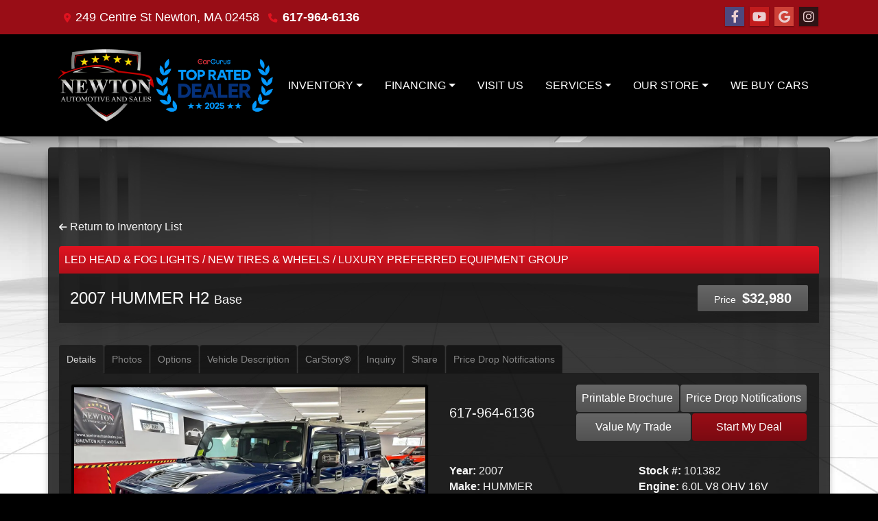

--- FILE ---
content_type: text/html; charset=utf-8
request_url: https://www.newtonautoandsales.com/vdp/19776829/Used-2007-HUMMER-H2-Base-for-sale-in-Newton-MA-02458?mode=scheduletestdrive
body_size: 34394
content:
<!DOCTYPE html>

<html lang="en">

<head>
    <meta http-equiv="Content-Type" content="text/html; charset=utf-8" />
    <title>2007 HUMMER H2 Base</title>
    <meta name="viewport" content="width=device-width, initial-scale=1.0" />
    <meta name="keywords" content="used cars Newton MA, used car dealer Newton MA, used cars 02458, used car lot Newton, used trucks Newton MA, used truck dealer Newton MA, used trucks 02458, Newton Automotive and Sales Newton MA">
    <meta name="description" content="Blue 2007 HUMMER H2 Base with Black interior for sale in Newton. Shop Newton Automotive and Sales for great deals on all our HUMMER inventory.">
        <meta name="og:image" property="og:image" content="https://imagescdn.dealercarsearch.com/Media/21797/19776829/638162157435405317.jpg">
    <meta name="og:url" property="og:url" content="https://newtonautoandsales.com/vdp/19776829/Used-2007-HUMMER-H2-for-sale-in-Newton-MA">
    <meta name="og:title" property="og:title" content="2007 HUMMER H2 Base">
    <meta name="og:description" property="og:description" content="Blue 2007 HUMMER H2 Base with Black interior for sale in Newton. Shop Newton Automotive and Sales for great deals on all our HUMMER inventory.">
    <meta property="og:type" content="website" />
    <meta name="ahrefs-site-verification" content="53103b0d9242445bf5556befdfb2c6276ecca58675c43bb2eb60ad5be6a227df">


<link rel="preconnect" href="https://userway.org" crossorigin/>
<link rel="preconnect" href="https://www.google-analytics.com"/>
<script type='text/javascript'>
  var _userway_config = {
    position: "5",
    size: "small",
    account: "RKc9SJg9ce"
  };
</script>
<script type='text/javascript' async src ='https://cdn.userway.org/widget.js'></script>

        <link rel="stylesheet" href="/dealers/21001_22000/21797/33785.min.css?v=QFKbY5a454F2b52AvHJrpfSLfySz70lujgpyDm5_41w" />
    <link rel="canonical" href="https://newtonautoandsales.com/vdp/19776829/Used-2007-HUMMER-H2-for-sale-in-Newton-MA" />

<script>
  (function(i,s,o,g,r,a,m){i['GoogleAnalyticsObject']=r;i[r]=i[r]||function(){
  (i[r].q=i[r].q||[]).push(arguments)},i[r].l=1*new Date();a=s.createElement(o),
  m=s.getElementsByTagName(o)[0];a.async=1;a.src=g;m.parentNode.insertBefore(a,m)
  })(window,document,'script','//www.google-analytics.com/analytics.js','ga');
  ga('create', 'UA-234349585-1', 'auto', 'Dealer');  ga('Dealer.send', 'pageview');
</script>

<!-- Global site tag (gtag.js) - Google Analytics -->
<script async src="https://www.googletagmanager.com/gtag/js?id=G-L4X7H8CLVF"></script>
<script>
  window.dataLayer = window.dataLayer || [];
  function gtag(){dataLayer.push(arguments);}
  gtag('js', new Date());
  gtag('config', 'G-L4X7H8CLVF');
  gtag('config', 'G-3RNWQYM023');
</script>

<script type="text/javascript" src="https://cdn.customerconnections.io/Script/d812352a304345b391f9680896523698" async></script>

</head>


<body class="listPage detail-dcs">

    <header class="s60r_headerWrapper">
        <div id="topBar">
            <div class="topHeader container">
                
    <div id="AddressPane" class="s60r_addressPane">

<div class="ContentPane_212210 AddressAndPhone AddressAndPhone_212210">

<div class="AddressPhone_Main">
        <span class="LabelAddress1">
            <i class="fa-solid fa-location-dot"></i> 249 Centre St
        </span>
        <span class="LabelCityStateZip1">Newton, MA 02458</span>
        <span class="LabelPhone1">
            <i class="fa-solid fa-phone"></i>
            <a href='tel:617-964-6136'>
                 617-964-6136
            </a>
        </span>




</div>
</div></div>
                
    <div id="SocialMediaPane" class="s60r_SocialMediaPane">

<div class="ContentPane_212207 SocialMedia SocialMedia_212207">

<div class="socialMedia">
            <a href="https://www.facebook.com/NewtonAutomotive/?ref=page_internal" target="_blank" rel="noopener" title="Follow Us on Facebook" aria-label="Follow Us on Facebook">
                <i class='fa-brands fa-facebook-f'></i>
            </a>



            <a href="https://www.youtube.com/channel/UC7xXOEqUbU89V1CEcFEm6vA" target="_blank" rel="noopener" title="Follow Us on YouTube" aria-label="Follow Us on YouTube">
                <i class='fa-brands fa-youtube'></i>
            </a>

            <a href="https://www.google.com/maps/dir/42.359356,-71.1854232/newton&#x2B;automotive&#x2B;and&#x2B;sales/@42.3593027,-71.187648,17z/data=!3m1!4b1!4m9!4m8!1m1!4e1!1m5!1m1!1s0x89e3780c19bee257:0xb69946e5e6cc650e!2m2!1d-71.18555!2d42.3592461" target="_blank" rel="noopener" title="Follow Us on Google" aria-label="Follow Us on Google">
                <i class='fa-brands fa-google'></i>
            </a>

            <a href="https://www.instagram.com/newtonautoandsales/" title="" target="_blank" rel="noopener" aria-label="Social Media Link">
                <i class='fa-brands fa-instagram'></i>
            </a>




</div></div></div>
            </div>
        </div>
        <div class="s60r_header bottomHeader container">
            <div class="logoWrapper">
                

        <script type="text/javascript">
            var pageTitle = "";
            var pageH1 = "";
            var pageTitleLength = "0";

            try {
                var pageTitleEl = document.querySelector('meta[name="og:title"]')

                if (pageTitleEl != null) {
                    pageTitle = pageTitleEl.content;
                    pageTitleLength = pageTitle.length;
                }
                document.addEventListener("DOMContentLoaded",
                    function () {

                        var pageH1El = document.querySelector("h1");

                        if (pageH1El != null) {
                            var h1Text = pageH1El.innerText;

                            if (h1Text != null) {
                                pageH1 = h1Text;

                                if (init_utag_data && init_utag_data.page_h1 != null) {
                                    init_utag_data.page_h1 = h1Text;
                                }

                            }
                        }
                        else {
                            if (init_utag_data["page_h1"] === "" || init_utag_data["page_h1"] === null) {
                                delete init_utag_data["page_h1"];
                            }
                        }


                    });
            }
            catch {
                console.log('Tealium form error ')
            }
        </script>
<script type="text/javascript">
var init_utag_data = { 
"tealium_event": "product_detail_view",
"firestorm_dealer_id": "d812352a304345b391f9680896523698",
"ga4_id": "G-L4X7H8CLVF",
"page_title": pageTitle,
"page_h1": pageH1 ,
"page_title_count": pageTitleLength,
"site_company_name": "Newton Automotive and Sales",
"site_id": "33785",
"site_internal_id": "21797",
"site_platform": "dcs",
"site_section": "product details",
"site_sub_section": "inventory details",
"site_company_city": "Newton",
"site_company_state": "MA",
"site_company_zip_code": "02458",
"site_phone_main": "617-964-6136",
"product_type": "inventory",
"product_make": "HUMMER",
"product_model": "H2",
"product_year": "2007",
"product_name": "2007 HUMMER H2",
"product_price": "32980.00",
"product_brand": "HUMMER",
"product_brand_id": "30",
"product_condition": "USED",
"product_description_char_count": "1161",
"product_id": "19776829",
"product_image_url": "https://imagescdn.dealercarsearch.com/Media/21797/19776829/638162157435405317.jpg",
"product_custom_image_count": "50",
"product_industry": "auto pre-owned",
"product_uri": "/vdp/19776829/Used-2007-HUMMER-H2-Base-for-sale-in-Newton-MA-02458",
};
</script>
            <script type="text/javascript">
                var utag_data = init_utag_data;
            </script>
<script type="text/javascript">
utag_data = init_utag_data;
(function (a, b, c, d) {
a = 'https://tags.tiqcdn.com/utag/dtms/dcs-eas/prod/utag.js';
b = document; c = 'script'; d = b.createElement(c); d.src = a; d.type = 'text/java' + c; d.async = true;
a = b.getElementsByTagName(c)[0]; a.parentNode.insertBefore(d, a);
})();
window.addEventListener("load", (event) => {
utag.view(utag_data);
});
</script>
            <script type="text/javascript">
                                    var formName = '';
                                    var form_submit_utag_data = { 
"tealium_event": "form_submit",
"form_name": formName,
"form_type": formName,
"form_id": formName,
"ga4_id": "G-L4X7H8CLVF",
"firestorm_dealer_id": "d812352a304345b391f9680896523698",
"page_title": pageTitle,
"page_title": pageH1,
"page_title_count": pageTitleLength,
"page_h1": pageH1,
"site_company_name": "Newton Automotive and Sales",
"site_id": "33785",
"site_internal_id": "21797",
"site_platform": "dcs",
"site_section": "product details",
"site_sub_section": "inventory details",
"site_company_city": "Newton",
"site_company_state": "MA",
"site_company_zip_code": "02458",
"site_phone_main": "617-964-6136",
"product_type": "inventory",
"product_make": "HUMMER",
"product_model": "H2",
"product_year": "2007",
"product_name": "2007 HUMMER H2",
"product_price": "32980.00",
"product_brand": "HUMMER",
"product_brand_id": "30",
"product_condition": "USED",
"product_description_char_count": "1161",
"product_id": "19776829",
"product_image_url": "https://imagescdn.dealercarsearch.com/Media/21797/19776829/638162157435405317.jpg",
"product_custom_image_count": "50",
"product_industry": "auto pre-owned",
"product_uri": "/vdp/19776829/Used-2007-HUMMER-H2-Base-for-sale-in-Newton-MA-02458",
"form_submission_first_name": "",
"form_submission_last_name": "",
"form_submission_middle_name": "",
"form_submission_address": "",
"form_submission_email": "",
"form_submission_location_name": "",
"form_submission_mobile_phone": "",
"form_submission_home_phone": "",
"form_submission_postal_code": "",
"form_submission_city": "",
"form_submission_trade_in_vin": "",
"form_submission_trade_in_make": "",
"form_submission_trade_in_miles": "",
"form_submission_trade_in_model": "",
"form_submission_trade_in_year": "",
"form_submission_trade_in_cylinders": "",
"form_submission_trade_in_transmission": "",
"form_submission_trade_in_color": "",
"form_submission_trade_in_payoff_amount": "",
"form_submission_trade_in_wrecked": "",
"form_submission_trade_in_vehicle_option": "",
};

            </script>
            <script type="text/javascript">
                function tealiumFormSubmit(formNameVal) {
                    if (!form_submit_utag_data) {
                        return;
                    }
                    formName = formNameVal;
                    form_submit_utag_data.tealium_event = 'form_submit';
                    utag.link(form_submit_utag_data);
                };


                function tealiumFormLoad(formNameVal) {
                    if (!init_utag_data || !utag) {
                        return;
                    }
                    formName = formNameVal;
                    init_utag_data.tealium_event = 'form_load';
                    init_utag_data.form_name = formName;
                    init_utag_data.form_id = formName;
                    utag.link(init_utag_data);
                };

                function tealiumFormInteraction(formNameVal) {
                    if (!init_utag_data || !utag) {
                        return;
                    }
                    formName = formNameVal;
                    init_utag_data.form_name = formName;
                    init_utag_data.form_id = formName;
                    init_utag_data.tealium_event = 'form_interaction';
                    utag.link(init_utag_data);
                }

                function tealiumLink(formName) {
                    if (!init_utag_data)
                        return
                    utag.link(init_utag_data);
                }

                function getTradeOptions() {
                    var stringOptionsVal = "";
                    $('input[id="vehicleOptions"]:checked').each(function () {
                        let element = $(this);
                        let value = element.val(); // Get the value of the checked element
                        stringOptionsVal += (value + ' ,');
                    });
                    return stringOptionsVal;

                }
                function addTealiumFormInfo(formNameVal, removeTags) {

                    var removeFormSubmitTags = false
                    if (removeTags && removeTags == true)
                        removeFormSubmitTags = true


                    if (!form_submit_utag_data)
                        return

                    formName = formNameVal;

                    var tForm = document.getElementById(formName);

                    if (!tForm) {
                        var formByClass = document.getElementsByClassName(formName);
                        tForm = formByClass && formByClass[0] ? formByClass[0] : null;
                    }

                    try {
                        if (tForm && tForm != null && form_submit_utag_data) {

                            form_submit_utag_data.form_name = formName;
                            form_submit_utag_data.form_id = formName;


                            //Lead Info
                            form_submit_utag_data.form_submission_first_name = tForm.querySelector(`${'#FirstName'}`) && removeFormSubmitTags == false ? tForm.querySelector(`${'#FirstName'}`).value : document.getElementById('txtFirstName') ? document.getElementById('txtFirstName').value : null;
                            form_submit_utag_data.form_submission_last_name = tForm.querySelector(`${'#LastName'}`) && removeFormSubmitTags == false ? tForm.querySelector(`${'#LastName'}`).value : document.getElementById('txtLastName') ? document.getElementById('txtLastName').value : null;
                            form_submit_utag_data.form_submission_mobile_phone = tForm.querySelector(`${'#MobilePhone'}`) && removeFormSubmitTags == false ? tForm.querySelector(`${'#MobilePhone'}`).value : document.getElementById('txtMobilePhone') ? document.getElementById('txtMobilePhone').value : null;
                            form_submit_utag_data.form_submission_home_phone = tForm.querySelector(`${'#HomePhone'}`) && removeFormSubmitTags == false ? tForm.querySelector(`${'#HomePhone'}`).value : document.getElementById('txtHomePhone') ? document.getElementById('txtHomePhone').value : null;
                            form_submit_utag_data.form_submission_email = tForm.querySelector(`${'#Email'}`) && removeFormSubmitTags == false ? tForm.querySelector(`${'#Email'}`).value : document.getElementById('txtEmail') ? document.getElementById('txtEmail').value : null;
                            form_submit_utag_data.form_submission_postal_code = tForm.querySelector(`${'#txtZip'}`) && removeFormSubmitTags == false ? tForm.querySelector(`${'#txtZip'}`).value : document.getElementById('txtZip') ? document.getElementById('txtZip').value : null;
                            form_submit_utag_data.form_submission_city = tForm.querySelector(`${'#txtCity'}`) && removeFormSubmitTags == false ? tForm.querySelector(`${'#txtCity'}`).value : document.getElementById('txtCity') ? document.getElementById('txtCity').value : null;

                            if (formName.toLowerCase().includes("credit") || formName.toLowerCase().includes("default")) {
                                form_submit_utag_data.form_submission_first_name = document.getElementById('txtApplicantFirstName') && removeFormSubmitTags == false ? document.getElementById('txtApplicantFirstName').value : null;
                                form_submit_utag_data.form_submission_last_name = document.getElementById('txtApplicantLastName') && removeFormSubmitTags == false ? document.getElementById('txtApplicantLastName').value : null;
                                form_submit_utag_data.form_submission_mobile_phone = document.getElementById('txtApplicantMobilePhone') && removeFormSubmitTags == false ? document.getElementById('txtApplicantMobilePhone').value : null;
                                form_submit_utag_data.form_submission_home_phone = document.getElementById('txtApplicantHomePhone') && removeFormSubmitTags == false ? document.getElementById('txtApplicantHomePhone').value : null;
                                form_submit_utag_data.form_submission_email = document.getElementById('txtApplicantEmail') && removeFormSubmitTags == false ? document.getElementById('txtApplicantEmail').value : null;
                                form_submit_utag_data.form_submission_postal_code = document.getElementById('txtApplicantZip') && removeFormSubmitTags == false ? document.getElementById('txtApplicantZip').value : null;
                                form_submit_utag_data.form_submission_city = document.getElementById('txtApplicantCity') && removeFormSubmitTags == false ? document.getElementById('txtApplicantCity').value : null;
                                form_submit_utag_data.form_submission_address = document.getElementById('txtApplicantAddress1') && removeFormSubmitTags == false ? document.getElementById('txtApplicantAddress1').value : document.getElementById('txtApplicantHomeAddress1') ? document.getElementById('txtApplicantHomeAddress1').value : null;

                                form_submit_utag_data.product_make = document.getElementById('txtVehicleMake') && removeFormSubmitTags == false ? document.getElementById('txtVehicleMake').value : null;
                                form_submit_utag_data.product_brand = document.getElementById('txtVehicleMake') && removeFormSubmitTags == false ? document.getElementById('txtVehicleMake').value : null;
                                form_submit_utag_data.product_model = document.getElementById('txtVehicleModel') && removeFormSubmitTags == false ? document.getElementById('txtVehicleModel').value : null;
                                form_submit_utag_data.product_year = document.getElementById('txtVehicleYear') && removeFormSubmitTags == false ? document.getElementById('txtVehicleYear').value : null;
                            }
                            //Trade Forms
                            if (formName.toLowerCase().includes("trade") || formName.toLowerCase().includes("lookup")) {
                                form_submit_utag_data.form_submission_trade_in_make = tForm.querySelector(`${'#txtMake'}`) && removeFormSubmitTags == false ? tForm.querySelector(`${'#txtMake'}`).value : $('#tradein-make-select').find(":selected").text();
                                form_submit_utag_data.form_submission_trade_in_model = tForm.querySelector(`${'#txtModel'}`) && removeFormSubmitTags == false ? tForm.querySelector(`${'#txtModel'}`).value : $('#tradein-model-select').find(":selected").text();
                                form_submit_utag_data.form_submission_trade_in_miles = tForm.querySelector(`${'#txtMileage'}`) && removeFormSubmitTags == false ? tForm.querySelector(`${'#txtMileage'}`).value : null;
                                form_submit_utag_data.form_submission_trade_in_year = tForm.querySelector(`${'#VehicleYear'}`) && removeFormSubmitTags == false ? tForm.querySelector(`${'#VehicleYear'}`).value : $('#tradein-year-select').find(":selected").text() != '' ? $('#tradein-year-select').find(":selected").text() : $('#ddlYear').find(":selected").text();
                                form_submit_utag_data.form_submission_trade_in_color = tForm.querySelector(`${'#txtColor'}`) && removeFormSubmitTags == false ? tForm.querySelector(`${'#txtColor'}`).value : null;
                                form_submit_utag_data.form_submission_trade_in_cylinders = tForm.querySelector(`${'#txtEngine'}`) && removeFormSubmitTags == false ? tForm.querySelector(`${'#txtEngine'}`).value : null;
                                form_submit_utag_data.form_submission_trade_in_vin = tForm.querySelector(`${'#txtVin'}`) && removeFormSubmitTags == false ? tForm.querySelector(`${'#txtVin'}`).value : null;
                                form_submit_utag_data.form_submission_trade_in_transmission = tForm.querySelector(`${'#txtTransmission'}`) && removeFormSubmitTags == false ? tForm.querySelector(`${'#txtTransmission'}`).value : null;
                                form_submit_utag_data.form_submission_trade_in_payoff_amount = tForm.querySelector(`${'#txtPayoff'}`) && removeFormSubmitTags == false ? tForm.querySelector(`${'#txtPayoff'}`).value : null;
                                form_submit_utag_data.form_submission_trade_in_wrecked = tForm.querySelector(`${'#txtWrecked'}`) && removeFormSubmitTags == false ? tForm.querySelector(`${'#txtWrecked'}`).value : null;
                                form_submit_utag_data.form_submission_trade_in_vehicle_option = getTradeOptions();
                                form_submit_utag_data.form_submission_trade_in_color = tForm.querySelector(`${'#txtColor'}`) && removeFormSubmitTags == false ? tForm.querySelector(`${'#txtColor'}`).value : null;
                            }

                            //Service, parts , detail, rental forms
                            if (formName.toLowerCase().includes("service") || formName.toLowerCase().includes("rental") || formName.toLowerCase().includes("detailing") || formName.toLowerCase().includes("parts")) {
                                form_submit_utag_data.product_make = tForm.querySelector(`${'#txtMake'}`) && removeFormSubmitTags == false ? tForm.querySelector(`${'#txtMake'}`).value : $('#tradein-make-select').find(":selected").text();
                                form_submit_utag_data.product_brand = tForm.querySelector(`${'#txtMake'}`) && removeFormSubmitTags == false ? tForm.querySelector(`${'#txtMake'}`).value : $('#tradein-make-select').find(":selected").text();
                                form_submit_utag_data.product_model = tForm.querySelector(`${'#txtModel'}`) && removeFormSubmitTags == false ? tForm.querySelector(`${'#txtModel'}`).value : $('#tradein-model-select').find(":selected").text();
                                form_submit_utag_data.product_year = tForm.querySelector(`${'#VehicleYear'}`) && removeFormSubmitTags == false ? tForm.querySelector(`${'#VehicleYear'}`).value : $('#ddlYear').find(":selected").text();
                            }
                        }

                        if (form_submit_utag_data) {

                            for (var propName in form_submit_utag_data) {
                                if (form_submit_utag_data[propName] === "" || form_submit_utag_data[propName] === null) {
                                    delete form_submit_utag_data[propName];
                                }
                            }
                        }
                    }
                    catch
                    {
                        console.log('Tealium form error ')
                        return null;
                    }

                    finally {
                    }
                }

                function formInteractionListener(formClass, formId, interactionType) {
                    try {
                        var formName = formClass ?? formId;
                        var form = document.querySelector((formClass != null ? '.' : '#') + formName);

                        var interacted = false;

                        form.addEventListener(interactionType ?? 'change', function () {
                            if (interacted == true)
                                return
                            interacted = true;
                            addTealiumFormInfo(formName, true)

                            tealiumFormInteraction(formName)
                        }, { once: true });
                    }

                    catch {
                        console.log('error loading form interaction events: ' + formName)
                    }
                }

                function formLoadListener(formClass, formId) {
                    try {
                        var formName = formClass ?? formId;
                        var viewed = false;
                        var observer = new IntersectionObserver(function (entries) {


                            if (entries[0].isIntersecting === true && viewed == false) {
                                viewed = true;
                                addTealiumFormInfo(formName, true)
                                tealiumFormLoad(formName)
                            }
                        }, { threshold: [0] });

                        observer.observe(document.querySelector((formClass != null ? '.' : '#') + formName));
                    }
                    catch {
                        console.log('error loading form interaction events: ' + formName)

                    }
                }
            </script>


<a id="hlLogo" aria-label="Dealer Logo" href="//www.newtonautoandsales.com">
    <img class="dealerLogo logo logo_21797 img-fluid" title="Newton Automotive and Sales" alt="Newton Automotive and Sales" src="https://imagescdn.dealercarsearch.com/DealerImages/21797/33785/logo4new.png" />
</a>
            </div>
            <div class="menuWrapper">
                
    <nav id="s60r_menu" class="navbar navbar-expand-lg">
            <button class="siteMenu navbar-toggler" type="button" data-toggle="collapse" data-target="#siteNav" aria-controls="siteNav" aria-expanded="false" aria-label="Toggle navigation">
                Site Menu
            </button>
        <div class="collapse navbar-collapse" id="siteNav">
            <ul class="navbar-nav ">

                            <li class="nav-item dropdown">
                                <a href="/newandusedcars?clearall=1" class="nav-link dropdown-toggle" data-toggle=dropdown aria-haspopup=true aria-expanded=false >
                                    <span>Inventory</span>
                                </a>

                                    <div class="dropdown-menu">
                                                <a class="dropdown-item" href="/newandusedcars?clearall=1" ><span>All Inventory</span></a>
                                                <a class="dropdown-item" href="/newandusedcars?clearall=1&amp;specialfilter=true" ><span>Vehicles Under $15k</span></a>
                                    </div>
                            </li>
                            <li class="nav-item dropdown">
                                <a href="/creditapp?" class="nav-link dropdown-toggle" data-toggle=dropdown aria-haspopup=true aria-expanded=false >
                                    <span>Financing</span>
                                </a>

                                    <div class="dropdown-menu">
                                                <a class="dropdown-item" href="/creditapp" ><span>Apply Online</span></a>
                                                <a class="dropdown-item" href="/loancalculator" ><span>Loan Calculator</span></a>
                                                <a class="dropdown-item" href="/get-pre-qualified" ><span>Get Pre-Qualified With Capital One</span></a>
                                    </div>
                            </li>
                            <li class="nav-item ">
                                <a href="/directions" class="nav-link"  >
                                    <span>Visit Us</span>
                                </a>

                            </li>
                            <li class="nav-item dropdown">
                                <a href="/sendcomments?" class="nav-link dropdown-toggle" data-toggle=dropdown aria-haspopup=true aria-expanded=false >
                                    <span>Services</span>
                                </a>

                                    <div class="dropdown-menu">
                                                <a class="dropdown-item" href="/service" ><span>Service Center</span></a>
                                                <a class="dropdown-item" href="/trade" ><span>Trade/Sell</span></a>
                                                <a class="dropdown-item" href="/locatorservice" ><span>Vehicle Finder</span></a>
                                    </div>
                            </li>
                            <li class="nav-item dropdown">
                                <a href="/directions?" class="nav-link dropdown-toggle" data-toggle=dropdown aria-haspopup=true aria-expanded=false >
                                    <span>Our Store</span>
                                </a>

                                    <div class="dropdown-menu">
                                                <a class="dropdown-item" href="/aboutus" ><span>About Us</span></a>
                                                <a class="dropdown-item" href="/blog" ><span>Blog</span></a>
                                                <a class="dropdown-item" href="/sendcomments" ><span>Contact Us</span></a>
                                                <a class="dropdown-item" href="/meetourstaff" ><span>Meet Our Staff</span></a>
                                                <a class="dropdown-item" href="/testimonials" ><span>Testimonials</span></a>
                                                <a class="dropdown-item" href="/privacy" ><span>Privacy Policy</span></a>
                                    </div>
                            </li>
                            <li class="nav-item ">
                                <a href="https://newtonautobuys.com/" class="nav-link"  >
                                    <span>We Buy Cars</span>
                                </a>

                            </li>
            </ul>
        </div>
    </nav>

            </div>
        </div>
    </header>

    <main>
        <section class="contentWrapper container">
            
    <div id="ContentPane" class="s60r_list clearfix">

<div class="ContentPane_1657275 HTMLModule HTMLModule_1657275">


<!-- <script src="https://wow.trueframe.com/build/widget.min.js"></script>
<div data-tf-vin="5GRGN23U07H101382" data-tf-type="tf360"></div>

<script src="//labels-prod.s3.amazonaws.com/vin_select/99972.js"></script>
<span class="monroney-labels" data-year="" data-make="" data-vin="5GRGN23U07H101382" data-vendor-id="newtonautoandsales"></span> -->

<center><span data-cg-vin="5GRGN23U07H101382" data-cg-price="32980"></span>
<script>var CarGurus = window.CarGurus || {}; window.CarGurus = CarGurus;CarGurus.DealRatingBadge = window.CarGurus.DealRatingBadge || {};CarGurus.DealRatingBadge.options = {"style": "BANNER1","minRating": "FAIR_PRICE"};(function() {var script = document.createElement('script');script.src = "https://static.cargurus.com/js/api/en_US/1.0/dealratingbadge.js";script.async = true;var entry = document.getElementsByTagName('script')[0];entry.parentNode.insertBefore(script, entry);})();</script></center>
<br />



<div class="d-flex flex-row bd-highlight mb-3 justify-content-center align-items-center">
  <div class="p-2 bd-highlight">
	  <script src="https://wow.trueframe.com/build/widget.min.js"></script>
<div data-tf-vin="5GRGN23U07H101382" data-tf-type="tf360"></div>
	</div>
	
  <div class="p-2 bd-highlight">
	<script src="//labels-prod.s3.amazonaws.com/vin_select/99972.js"></script>
<span class="monroney-labels" data-year="" data-make="" data-vin="5GRGN23U07H101382" data-vendor-id="newtonautoandsales"></span>
	</div>
</div></div>
<div class="ContentPane_1656319 ResponsiveInventoryDetail1 ResponsiveInventoryDetail1_1656319">
<div class="intro-text"><!-- PROVIDED BY CAPITAL ONE -->
<div
class="capital-one-stacked-button"
data-client-token="00d1ad80-7d51-48c4-a6c7-296299661f01"
data-sales-price="$32,980.00"
data-vehicle-image-url=""
data-vin="5GRGN23U07H101382"
>
</div></div>
<div class="returnLink">
    <a href="https://www.newtonautoandsales.com/newandusedcars" id="btnBack">
        <i class="fa-solid fa-arrow-left" aria-hidden="true"></i>&nbsp;Return to Inventory List
    </a>
</div>

<div class="ir01Detail container">
        <div class="row">
            <highlight-srp-bar>
                        <div class ='i01r_highlight inv-highlight'>
                            <span>LED HEAD & FOG LIGHTS / NEW TIRES & WHEELS / LUXURY PREFERRED EQUIPMENT GROUP</span>
                        </div></highlight-srp-bar>
        </div>
        <div class="row detailHDR">
            <div class="col-lg-5">
                <h1 class="vehicleNameWrap">
                    <a aria-label="2007 HUMMER H2 Base" href="/vdp/19776829/Used-2007-HUMMER-H2-Base-for-sale-in-Newton-MA-02458">
                         2007 HUMMER H2 <span class="vehicleTrim">Base</span>
                    </a>
                </h1>
            </div>
            <div class="col-lg-7">
                <div class="inv-prices inv-prices-inline">
                    <div class='retailWrap pricebox-2 hide-grid-price'>
                <span class='label-2'>Price</span>
                <span class='price-2'>$32,980</span>
            </div>

                </div>
            </div>
        </div>
        <div class="row">
            <ul class="nav nav-tabs d-none d-lg-flex" id="myTab">
                <li class="nav-item">
                    <a class="nav-link active" id="tab-details" href="#details" data-toggle="tab">
                        <h4><i class="fa-solid fa-magnifying-glass  d-none"></i> Details</h4>
                    </a>
                </li>
                    <li class="nav-item" id="showPhotos">
                        <a class="nav-link" id="tab-photos" href="#photos" data-toggle="tab">
                            <h4><i class="fa-solid fa-images  d-none"></i> Photos</h4>
                        </a>
                    </li>
                <li class="nav-item" id="showOptions">
                    <a class="nav-link" id="tab-options" href="#options" data-toggle="tab">
                        <h4><i class="fa-solid fa-check  d-none"></i> Options</h4>
                    </a>
                </li>
                <li class="nav-item" id="showNotes">
                    <a class="nav-link" id="tab-sellersnotes" href="#sellersnotes" data-toggle="tab">
                        <h4><i class="fa-solid fa-pen-to-square  d-none"></i> Vehicle Description</h4>
                    </a>
                </li>
                    <li class="nav-item" id="showCarStory">
                        <a class="nav-link" id="tab-carstory" href="#carstory" data-toggle="tab">
                            <h4><i class='fa-solid fa-clipboard-list  d-none'></i> CarStory&reg;</h4>
                        </a>
                    </li>
                <li class="nav-item">
                    <a class="nav-link" id="tab-inquiry" href="#inquiry" data-toggle="tab">
                        <h4>
                            <i class="fa-solid fa-envelope  d-none"></i> Inquiry
                        </h4>
                    </a>
                </li>
                <li class="nav-item">
                    <a class="nav-link" id="tab-share" href="#share" data-toggle="tab">
                        <h4><i class="fa-solid fa-share  d-none"></i> Share</h4>
                    </a>
                </li>
                    <li class="nav-item" id="showDrop">
                        <a class="nav-link" id="tab-drop" href="#drop" data-toggle="tab">
                            <h4>Price Drop Notifications</h4>
                        </a>
                    </li>
            </ul>

            <div class="inv-tab-panes tab-content col-md-12">
                <div class="tab-pane show active" id="details">
                    <div class="tabContentWrap animated fadeInDown">
                        <div class="row">
                            <div class="col-lg-6 gutter">

<div id="SinglePhotoCarousel" class="carousel slide">
    <div class="carousel-inner">
        <div class="carousel-item carousel-captioned active">
            <img loading="auto" alt="HUMMER H2 Base 2007" src="https://imagescdn.dealercarsearch.com/Media/21797/19776829/638162157435405317.jpg" class="img-fluid inv-image img-thumbnail w-100" title="HUMMER H2 Base 2007" onerror="this.onerror = null;this.src = &#x27;https://imagescdn.dealercarsearch.com/DealerImages/21797/21797_newarrivalphoto.jpg&#x27;;"></img>            
        </div>
    <div class="carousel-item carousel-captioned">
        <img loading="auto" data-src='https://imagescdn.dealercarsearch.com/Media/21797/19776829/638162156861552368.jpg' alt="HUMMER H2 Base 2007" src="data:image/svg&#x2B;xml,%3Csvg xmlns=&#x27;http://www.w3.org/2000/svg&#x27; viewBox=&#x27;0 0 4 3&#x27;%3E%3C/svg%3E" class="img-fluid inv-image img-thumbnail w-100 lazyload" title="HUMMER H2 Base 2007" onerror="this.onerror = null;this.src = &#x27;https://imagescdn.dealercarsearch.com/DealerImages/21797/21797_newarrivalphoto.jpg&#x27;;"></img>        
    </div>
    <div class="carousel-item carousel-captioned">
        <img loading="auto" data-src='https://imagescdn.dealercarsearch.com/Media/21797/19776829/638162156861552372.jpg' alt="HUMMER H2 Base 2007" src="data:image/svg&#x2B;xml,%3Csvg xmlns=&#x27;http://www.w3.org/2000/svg&#x27; viewBox=&#x27;0 0 4 3&#x27;%3E%3C/svg%3E" class="img-fluid inv-image img-thumbnail w-100 lazyload" title="HUMMER H2 Base 2007" onerror="this.onerror = null;this.src = &#x27;https://imagescdn.dealercarsearch.com/DealerImages/21797/21797_newarrivalphoto.jpg&#x27;;"></img>        
    </div>
    <div class="carousel-item carousel-captioned">
        <img loading="auto" data-src='https://imagescdn.dealercarsearch.com/Media/21797/19776829/638162156861552376.jpg' alt="HUMMER H2 Base 2007" src="data:image/svg&#x2B;xml,%3Csvg xmlns=&#x27;http://www.w3.org/2000/svg&#x27; viewBox=&#x27;0 0 4 3&#x27;%3E%3C/svg%3E" class="img-fluid inv-image img-thumbnail w-100 lazyload" title="HUMMER H2 Base 2007" onerror="this.onerror = null;this.src = &#x27;https://imagescdn.dealercarsearch.com/DealerImages/21797/21797_newarrivalphoto.jpg&#x27;;"></img>        
    </div>
    <div class="carousel-item carousel-captioned">
        <img loading="auto" data-src='https://imagescdn.dealercarsearch.com/Media/21797/19776829/638162156861552378.jpg' alt="HUMMER H2 Base 2007" src="data:image/svg&#x2B;xml,%3Csvg xmlns=&#x27;http://www.w3.org/2000/svg&#x27; viewBox=&#x27;0 0 4 3&#x27;%3E%3C/svg%3E" class="img-fluid inv-image img-thumbnail w-100 lazyload" title="HUMMER H2 Base 2007" onerror="this.onerror = null;this.src = &#x27;https://imagescdn.dealercarsearch.com/DealerImages/21797/21797_newarrivalphoto.jpg&#x27;;"></img>        
    </div>
    <div class="carousel-item carousel-captioned">
        <img loading="auto" data-src='https://imagescdn.dealercarsearch.com/Media/21797/19776829/638162156861552381.jpg' alt="HUMMER H2 Base 2007" src="data:image/svg&#x2B;xml,%3Csvg xmlns=&#x27;http://www.w3.org/2000/svg&#x27; viewBox=&#x27;0 0 4 3&#x27;%3E%3C/svg%3E" class="img-fluid inv-image img-thumbnail w-100 lazyload" title="HUMMER H2 Base 2007" onerror="this.onerror = null;this.src = &#x27;https://imagescdn.dealercarsearch.com/DealerImages/21797/21797_newarrivalphoto.jpg&#x27;;"></img>        
    </div>
    <div class="carousel-item carousel-captioned">
        <img loading="auto" data-src='https://imagescdn.dealercarsearch.com/Media/21797/19776829/638162156861552384.jpg' alt="HUMMER H2 Base 2007" src="data:image/svg&#x2B;xml,%3Csvg xmlns=&#x27;http://www.w3.org/2000/svg&#x27; viewBox=&#x27;0 0 4 3&#x27;%3E%3C/svg%3E" class="img-fluid inv-image img-thumbnail w-100 lazyload" title="HUMMER H2 Base 2007" onerror="this.onerror = null;this.src = &#x27;https://imagescdn.dealercarsearch.com/DealerImages/21797/21797_newarrivalphoto.jpg&#x27;;"></img>        
    </div>
    <div class="carousel-item carousel-captioned">
        <img loading="auto" data-src='https://imagescdn.dealercarsearch.com/Media/21797/19776829/638162156861552386.jpg' alt="HUMMER H2 Base 2007" src="data:image/svg&#x2B;xml,%3Csvg xmlns=&#x27;http://www.w3.org/2000/svg&#x27; viewBox=&#x27;0 0 4 3&#x27;%3E%3C/svg%3E" class="img-fluid inv-image img-thumbnail w-100 lazyload" title="HUMMER H2 Base 2007" onerror="this.onerror = null;this.src = &#x27;https://imagescdn.dealercarsearch.com/DealerImages/21797/21797_newarrivalphoto.jpg&#x27;;"></img>        
    </div>
    <div class="carousel-item carousel-captioned">
        <img loading="auto" data-src='https://imagescdn.dealercarsearch.com/Media/21797/19776829/638162156861552389.jpg' alt="HUMMER H2 Base 2007" src="data:image/svg&#x2B;xml,%3Csvg xmlns=&#x27;http://www.w3.org/2000/svg&#x27; viewBox=&#x27;0 0 4 3&#x27;%3E%3C/svg%3E" class="img-fluid inv-image img-thumbnail w-100 lazyload" title="HUMMER H2 Base 2007" onerror="this.onerror = null;this.src = &#x27;https://imagescdn.dealercarsearch.com/DealerImages/21797/21797_newarrivalphoto.jpg&#x27;;"></img>        
    </div>
    <div class="carousel-item carousel-captioned">
        <img loading="auto" data-src='https://imagescdn.dealercarsearch.com/Media/21797/19776829/638162156861552392.jpg' alt="HUMMER H2 Base 2007" src="data:image/svg&#x2B;xml,%3Csvg xmlns=&#x27;http://www.w3.org/2000/svg&#x27; viewBox=&#x27;0 0 4 3&#x27;%3E%3C/svg%3E" class="img-fluid inv-image img-thumbnail w-100 lazyload" title="HUMMER H2 Base 2007" onerror="this.onerror = null;this.src = &#x27;https://imagescdn.dealercarsearch.com/DealerImages/21797/21797_newarrivalphoto.jpg&#x27;;"></img>        
    </div>
    <div class="carousel-item carousel-captioned">
        <img loading="auto" data-src='https://imagescdn.dealercarsearch.com/Media/21797/19776829/638162156861552394.jpg' alt="HUMMER H2 Base 2007" src="data:image/svg&#x2B;xml,%3Csvg xmlns=&#x27;http://www.w3.org/2000/svg&#x27; viewBox=&#x27;0 0 4 3&#x27;%3E%3C/svg%3E" class="img-fluid inv-image img-thumbnail w-100 lazyload" title="HUMMER H2 Base 2007" onerror="this.onerror = null;this.src = &#x27;https://imagescdn.dealercarsearch.com/DealerImages/21797/21797_newarrivalphoto.jpg&#x27;;"></img>        
    </div>
    <div class="carousel-item carousel-captioned">
        <img loading="auto" data-src='https://imagescdn.dealercarsearch.com/Media/21797/19776829/638162156861552397.jpg' alt="HUMMER H2 Base 2007" src="data:image/svg&#x2B;xml,%3Csvg xmlns=&#x27;http://www.w3.org/2000/svg&#x27; viewBox=&#x27;0 0 4 3&#x27;%3E%3C/svg%3E" class="img-fluid inv-image img-thumbnail w-100 lazyload" title="HUMMER H2 Base 2007" onerror="this.onerror = null;this.src = &#x27;https://imagescdn.dealercarsearch.com/DealerImages/21797/21797_newarrivalphoto.jpg&#x27;;"></img>        
    </div>
    <div class="carousel-item carousel-captioned">
        <img loading="auto" data-src='https://imagescdn.dealercarsearch.com/Media/21797/19776829/638162156861552400.jpg' alt="HUMMER H2 Base 2007" src="data:image/svg&#x2B;xml,%3Csvg xmlns=&#x27;http://www.w3.org/2000/svg&#x27; viewBox=&#x27;0 0 4 3&#x27;%3E%3C/svg%3E" class="img-fluid inv-image img-thumbnail w-100 lazyload" title="HUMMER H2 Base 2007" onerror="this.onerror = null;this.src = &#x27;https://imagescdn.dealercarsearch.com/DealerImages/21797/21797_newarrivalphoto.jpg&#x27;;"></img>        
    </div>
    <div class="carousel-item carousel-captioned">
        <img loading="auto" data-src='https://imagescdn.dealercarsearch.com/Media/21797/19776829/638162156861552403.jpg' alt="HUMMER H2 Base 2007" src="data:image/svg&#x2B;xml,%3Csvg xmlns=&#x27;http://www.w3.org/2000/svg&#x27; viewBox=&#x27;0 0 4 3&#x27;%3E%3C/svg%3E" class="img-fluid inv-image img-thumbnail w-100 lazyload" title="HUMMER H2 Base 2007" onerror="this.onerror = null;this.src = &#x27;https://imagescdn.dealercarsearch.com/DealerImages/21797/21797_newarrivalphoto.jpg&#x27;;"></img>        
    </div>
    <div class="carousel-item carousel-captioned">
        <img loading="auto" data-src='https://imagescdn.dealercarsearch.com/Media/21797/19776829/638162156861552405.jpg' alt="HUMMER H2 Base 2007" src="data:image/svg&#x2B;xml,%3Csvg xmlns=&#x27;http://www.w3.org/2000/svg&#x27; viewBox=&#x27;0 0 4 3&#x27;%3E%3C/svg%3E" class="img-fluid inv-image img-thumbnail w-100 lazyload" title="HUMMER H2 Base 2007" onerror="this.onerror = null;this.src = &#x27;https://imagescdn.dealercarsearch.com/DealerImages/21797/21797_newarrivalphoto.jpg&#x27;;"></img>        
    </div>
    <div class="carousel-item carousel-captioned">
        <img loading="auto" data-src='https://imagescdn.dealercarsearch.com/Media/21797/19776829/638162156861552408.jpg' alt="HUMMER H2 Base 2007" src="data:image/svg&#x2B;xml,%3Csvg xmlns=&#x27;http://www.w3.org/2000/svg&#x27; viewBox=&#x27;0 0 4 3&#x27;%3E%3C/svg%3E" class="img-fluid inv-image img-thumbnail w-100 lazyload" title="HUMMER H2 Base 2007" onerror="this.onerror = null;this.src = &#x27;https://imagescdn.dealercarsearch.com/DealerImages/21797/21797_newarrivalphoto.jpg&#x27;;"></img>        
    </div>
    <div class="carousel-item carousel-captioned">
        <img loading="auto" data-src='https://imagescdn.dealercarsearch.com/Media/21797/19776829/638162156861552411.jpg' alt="HUMMER H2 Base 2007" src="data:image/svg&#x2B;xml,%3Csvg xmlns=&#x27;http://www.w3.org/2000/svg&#x27; viewBox=&#x27;0 0 4 3&#x27;%3E%3C/svg%3E" class="img-fluid inv-image img-thumbnail w-100 lazyload" title="HUMMER H2 Base 2007" onerror="this.onerror = null;this.src = &#x27;https://imagescdn.dealercarsearch.com/DealerImages/21797/21797_newarrivalphoto.jpg&#x27;;"></img>        
    </div>
    <div class="carousel-item carousel-captioned">
        <img loading="auto" data-src='https://imagescdn.dealercarsearch.com/Media/21797/19776829/638162156861552413.jpg' alt="HUMMER H2 Base 2007" src="data:image/svg&#x2B;xml,%3Csvg xmlns=&#x27;http://www.w3.org/2000/svg&#x27; viewBox=&#x27;0 0 4 3&#x27;%3E%3C/svg%3E" class="img-fluid inv-image img-thumbnail w-100 lazyload" title="HUMMER H2 Base 2007" onerror="this.onerror = null;this.src = &#x27;https://imagescdn.dealercarsearch.com/DealerImages/21797/21797_newarrivalphoto.jpg&#x27;;"></img>        
    </div>
    <div class="carousel-item carousel-captioned">
        <img loading="auto" data-src='https://imagescdn.dealercarsearch.com/Media/21797/19776829/638162156861552416.jpg' alt="HUMMER H2 Base 2007" src="data:image/svg&#x2B;xml,%3Csvg xmlns=&#x27;http://www.w3.org/2000/svg&#x27; viewBox=&#x27;0 0 4 3&#x27;%3E%3C/svg%3E" class="img-fluid inv-image img-thumbnail w-100 lazyload" title="HUMMER H2 Base 2007" onerror="this.onerror = null;this.src = &#x27;https://imagescdn.dealercarsearch.com/DealerImages/21797/21797_newarrivalphoto.jpg&#x27;;"></img>        
    </div>
    <div class="carousel-item carousel-captioned">
        <img loading="auto" data-src='https://imagescdn.dealercarsearch.com/Media/21797/19776829/638162156861552419.jpg' alt="HUMMER H2 Base 2007" src="data:image/svg&#x2B;xml,%3Csvg xmlns=&#x27;http://www.w3.org/2000/svg&#x27; viewBox=&#x27;0 0 4 3&#x27;%3E%3C/svg%3E" class="img-fluid inv-image img-thumbnail w-100 lazyload" title="HUMMER H2 Base 2007" onerror="this.onerror = null;this.src = &#x27;https://imagescdn.dealercarsearch.com/DealerImages/21797/21797_newarrivalphoto.jpg&#x27;;"></img>        
    </div>
    <div class="carousel-item carousel-captioned">
        <img loading="auto" data-src='https://imagescdn.dealercarsearch.com/Media/21797/19776829/638162156861552422.jpg' alt="HUMMER H2 Base 2007" src="data:image/svg&#x2B;xml,%3Csvg xmlns=&#x27;http://www.w3.org/2000/svg&#x27; viewBox=&#x27;0 0 4 3&#x27;%3E%3C/svg%3E" class="img-fluid inv-image img-thumbnail w-100 lazyload" title="HUMMER H2 Base 2007" onerror="this.onerror = null;this.src = &#x27;https://imagescdn.dealercarsearch.com/DealerImages/21797/21797_newarrivalphoto.jpg&#x27;;"></img>        
    </div>
    <div class="carousel-item carousel-captioned">
        <img loading="auto" data-src='https://imagescdn.dealercarsearch.com/Media/21797/19776829/638162156861552424.jpg' alt="HUMMER H2 Base 2007" src="data:image/svg&#x2B;xml,%3Csvg xmlns=&#x27;http://www.w3.org/2000/svg&#x27; viewBox=&#x27;0 0 4 3&#x27;%3E%3C/svg%3E" class="img-fluid inv-image img-thumbnail w-100 lazyload" title="HUMMER H2 Base 2007" onerror="this.onerror = null;this.src = &#x27;https://imagescdn.dealercarsearch.com/DealerImages/21797/21797_newarrivalphoto.jpg&#x27;;"></img>        
    </div>
    <div class="carousel-item carousel-captioned">
        <img loading="auto" data-src='https://imagescdn.dealercarsearch.com/Media/21797/19776829/638162156861552427.jpg' alt="HUMMER H2 Base 2007" src="data:image/svg&#x2B;xml,%3Csvg xmlns=&#x27;http://www.w3.org/2000/svg&#x27; viewBox=&#x27;0 0 4 3&#x27;%3E%3C/svg%3E" class="img-fluid inv-image img-thumbnail w-100 lazyload" title="HUMMER H2 Base 2007" onerror="this.onerror = null;this.src = &#x27;https://imagescdn.dealercarsearch.com/DealerImages/21797/21797_newarrivalphoto.jpg&#x27;;"></img>        
    </div>
    <div class="carousel-item carousel-captioned">
        <img loading="auto" data-src='https://imagescdn.dealercarsearch.com/Media/21797/19776829/638162156861552430.jpg' alt="HUMMER H2 Base 2007" src="data:image/svg&#x2B;xml,%3Csvg xmlns=&#x27;http://www.w3.org/2000/svg&#x27; viewBox=&#x27;0 0 4 3&#x27;%3E%3C/svg%3E" class="img-fluid inv-image img-thumbnail w-100 lazyload" title="HUMMER H2 Base 2007" onerror="this.onerror = null;this.src = &#x27;https://imagescdn.dealercarsearch.com/DealerImages/21797/21797_newarrivalphoto.jpg&#x27;;"></img>        
    </div>
    <div class="carousel-item carousel-captioned">
        <img loading="auto" data-src='https://imagescdn.dealercarsearch.com/Media/21797/19776829/638162156861552432.jpg' alt="HUMMER H2 Base 2007" src="data:image/svg&#x2B;xml,%3Csvg xmlns=&#x27;http://www.w3.org/2000/svg&#x27; viewBox=&#x27;0 0 4 3&#x27;%3E%3C/svg%3E" class="img-fluid inv-image img-thumbnail w-100 lazyload" title="HUMMER H2 Base 2007" onerror="this.onerror = null;this.src = &#x27;https://imagescdn.dealercarsearch.com/DealerImages/21797/21797_newarrivalphoto.jpg&#x27;;"></img>        
    </div>
    <div class="carousel-item carousel-captioned">
        <img loading="auto" data-src='https://imagescdn.dealercarsearch.com/Media/21797/19776829/638162156861552435.jpg' alt="HUMMER H2 Base 2007" src="data:image/svg&#x2B;xml,%3Csvg xmlns=&#x27;http://www.w3.org/2000/svg&#x27; viewBox=&#x27;0 0 4 3&#x27;%3E%3C/svg%3E" class="img-fluid inv-image img-thumbnail w-100 lazyload" title="HUMMER H2 Base 2007" onerror="this.onerror = null;this.src = &#x27;https://imagescdn.dealercarsearch.com/DealerImages/21797/21797_newarrivalphoto.jpg&#x27;;"></img>        
    </div>
    <div class="carousel-item carousel-captioned">
        <img loading="auto" data-src='https://imagescdn.dealercarsearch.com/Media/21797/19776829/638162156861552438.jpg' alt="HUMMER H2 Base 2007" src="data:image/svg&#x2B;xml,%3Csvg xmlns=&#x27;http://www.w3.org/2000/svg&#x27; viewBox=&#x27;0 0 4 3&#x27;%3E%3C/svg%3E" class="img-fluid inv-image img-thumbnail w-100 lazyload" title="HUMMER H2 Base 2007" onerror="this.onerror = null;this.src = &#x27;https://imagescdn.dealercarsearch.com/DealerImages/21797/21797_newarrivalphoto.jpg&#x27;;"></img>        
    </div>
    <div class="carousel-item carousel-captioned">
        <img loading="auto" data-src='https://imagescdn.dealercarsearch.com/Media/21797/19776829/638162156861552441.jpg' alt="HUMMER H2 Base 2007" src="data:image/svg&#x2B;xml,%3Csvg xmlns=&#x27;http://www.w3.org/2000/svg&#x27; viewBox=&#x27;0 0 4 3&#x27;%3E%3C/svg%3E" class="img-fluid inv-image img-thumbnail w-100 lazyload" title="HUMMER H2 Base 2007" onerror="this.onerror = null;this.src = &#x27;https://imagescdn.dealercarsearch.com/DealerImages/21797/21797_newarrivalphoto.jpg&#x27;;"></img>        
    </div>
    <div class="carousel-item carousel-captioned">
        <img loading="auto" data-src='https://imagescdn.dealercarsearch.com/Media/21797/19776829/638162156861552443.jpg' alt="HUMMER H2 Base 2007" src="data:image/svg&#x2B;xml,%3Csvg xmlns=&#x27;http://www.w3.org/2000/svg&#x27; viewBox=&#x27;0 0 4 3&#x27;%3E%3C/svg%3E" class="img-fluid inv-image img-thumbnail w-100 lazyload" title="HUMMER H2 Base 2007" onerror="this.onerror = null;this.src = &#x27;https://imagescdn.dealercarsearch.com/DealerImages/21797/21797_newarrivalphoto.jpg&#x27;;"></img>        
    </div>
    <div class="carousel-item carousel-captioned">
        <img loading="auto" data-src='https://imagescdn.dealercarsearch.com/Media/21797/19776829/638162156861552446.jpg' alt="HUMMER H2 Base 2007" src="data:image/svg&#x2B;xml,%3Csvg xmlns=&#x27;http://www.w3.org/2000/svg&#x27; viewBox=&#x27;0 0 4 3&#x27;%3E%3C/svg%3E" class="img-fluid inv-image img-thumbnail w-100 lazyload" title="HUMMER H2 Base 2007" onerror="this.onerror = null;this.src = &#x27;https://imagescdn.dealercarsearch.com/DealerImages/21797/21797_newarrivalphoto.jpg&#x27;;"></img>        
    </div>
    <div class="carousel-item carousel-captioned">
        <img loading="auto" data-src='https://imagescdn.dealercarsearch.com/Media/21797/19776829/638162156861552449.jpg' alt="HUMMER H2 Base 2007" src="data:image/svg&#x2B;xml,%3Csvg xmlns=&#x27;http://www.w3.org/2000/svg&#x27; viewBox=&#x27;0 0 4 3&#x27;%3E%3C/svg%3E" class="img-fluid inv-image img-thumbnail w-100 lazyload" title="HUMMER H2 Base 2007" onerror="this.onerror = null;this.src = &#x27;https://imagescdn.dealercarsearch.com/DealerImages/21797/21797_newarrivalphoto.jpg&#x27;;"></img>        
    </div>
    <div class="carousel-item carousel-captioned">
        <img loading="auto" data-src='https://imagescdn.dealercarsearch.com/Media/21797/19776829/638162156861552451.jpg' alt="HUMMER H2 Base 2007" src="data:image/svg&#x2B;xml,%3Csvg xmlns=&#x27;http://www.w3.org/2000/svg&#x27; viewBox=&#x27;0 0 4 3&#x27;%3E%3C/svg%3E" class="img-fluid inv-image img-thumbnail w-100 lazyload" title="HUMMER H2 Base 2007" onerror="this.onerror = null;this.src = &#x27;https://imagescdn.dealercarsearch.com/DealerImages/21797/21797_newarrivalphoto.jpg&#x27;;"></img>        
    </div>
    <div class="carousel-item carousel-captioned">
        <img loading="auto" data-src='https://imagescdn.dealercarsearch.com/Media/21797/19776829/638162156861552454.jpg' alt="HUMMER H2 Base 2007" src="data:image/svg&#x2B;xml,%3Csvg xmlns=&#x27;http://www.w3.org/2000/svg&#x27; viewBox=&#x27;0 0 4 3&#x27;%3E%3C/svg%3E" class="img-fluid inv-image img-thumbnail w-100 lazyload" title="HUMMER H2 Base 2007" onerror="this.onerror = null;this.src = &#x27;https://imagescdn.dealercarsearch.com/DealerImages/21797/21797_newarrivalphoto.jpg&#x27;;"></img>        
    </div>
    <div class="carousel-item carousel-captioned">
        <img loading="auto" data-src='https://imagescdn.dealercarsearch.com/Media/21797/19776829/638162156861552456.jpg' alt="HUMMER H2 Base 2007" src="data:image/svg&#x2B;xml,%3Csvg xmlns=&#x27;http://www.w3.org/2000/svg&#x27; viewBox=&#x27;0 0 4 3&#x27;%3E%3C/svg%3E" class="img-fluid inv-image img-thumbnail w-100 lazyload" title="HUMMER H2 Base 2007" onerror="this.onerror = null;this.src = &#x27;https://imagescdn.dealercarsearch.com/DealerImages/21797/21797_newarrivalphoto.jpg&#x27;;"></img>        
    </div>
    <div class="carousel-item carousel-captioned">
        <img loading="auto" data-src='https://imagescdn.dealercarsearch.com/Media/21797/19776829/638162156861552459.jpg' alt="HUMMER H2 Base 2007" src="data:image/svg&#x2B;xml,%3Csvg xmlns=&#x27;http://www.w3.org/2000/svg&#x27; viewBox=&#x27;0 0 4 3&#x27;%3E%3C/svg%3E" class="img-fluid inv-image img-thumbnail w-100 lazyload" title="HUMMER H2 Base 2007" onerror="this.onerror = null;this.src = &#x27;https://imagescdn.dealercarsearch.com/DealerImages/21797/21797_newarrivalphoto.jpg&#x27;;"></img>        
    </div>
    <div class="carousel-item carousel-captioned">
        <img loading="auto" data-src='https://imagescdn.dealercarsearch.com/Media/21797/19776829/638162156861552462.jpg' alt="HUMMER H2 Base 2007" src="data:image/svg&#x2B;xml,%3Csvg xmlns=&#x27;http://www.w3.org/2000/svg&#x27; viewBox=&#x27;0 0 4 3&#x27;%3E%3C/svg%3E" class="img-fluid inv-image img-thumbnail w-100 lazyload" title="HUMMER H2 Base 2007" onerror="this.onerror = null;this.src = &#x27;https://imagescdn.dealercarsearch.com/DealerImages/21797/21797_newarrivalphoto.jpg&#x27;;"></img>        
    </div>
    <div class="carousel-item carousel-captioned">
        <img loading="auto" data-src='https://imagescdn.dealercarsearch.com/Media/21797/19776829/638162156861552464.jpg' alt="HUMMER H2 Base 2007" src="data:image/svg&#x2B;xml,%3Csvg xmlns=&#x27;http://www.w3.org/2000/svg&#x27; viewBox=&#x27;0 0 4 3&#x27;%3E%3C/svg%3E" class="img-fluid inv-image img-thumbnail w-100 lazyload" title="HUMMER H2 Base 2007" onerror="this.onerror = null;this.src = &#x27;https://imagescdn.dealercarsearch.com/DealerImages/21797/21797_newarrivalphoto.jpg&#x27;;"></img>        
    </div>
    <div class="carousel-item carousel-captioned">
        <img loading="auto" data-src='https://imagescdn.dealercarsearch.com/Media/21797/19776829/638162156861552467.jpg' alt="HUMMER H2 Base 2007" src="data:image/svg&#x2B;xml,%3Csvg xmlns=&#x27;http://www.w3.org/2000/svg&#x27; viewBox=&#x27;0 0 4 3&#x27;%3E%3C/svg%3E" class="img-fluid inv-image img-thumbnail w-100 lazyload" title="HUMMER H2 Base 2007" onerror="this.onerror = null;this.src = &#x27;https://imagescdn.dealercarsearch.com/DealerImages/21797/21797_newarrivalphoto.jpg&#x27;;"></img>        
    </div>
    <div class="carousel-item carousel-captioned">
        <img loading="auto" data-src='https://imagescdn.dealercarsearch.com/Media/21797/19776829/638162156861552469.jpg' alt="HUMMER H2 Base 2007" src="data:image/svg&#x2B;xml,%3Csvg xmlns=&#x27;http://www.w3.org/2000/svg&#x27; viewBox=&#x27;0 0 4 3&#x27;%3E%3C/svg%3E" class="img-fluid inv-image img-thumbnail w-100 lazyload" title="HUMMER H2 Base 2007" onerror="this.onerror = null;this.src = &#x27;https://imagescdn.dealercarsearch.com/DealerImages/21797/21797_newarrivalphoto.jpg&#x27;;"></img>        
    </div>
    <div class="carousel-item carousel-captioned">
        <img loading="auto" data-src='https://imagescdn.dealercarsearch.com/Media/21797/19776829/638162156861552472.jpg' alt="HUMMER H2 Base 2007" src="data:image/svg&#x2B;xml,%3Csvg xmlns=&#x27;http://www.w3.org/2000/svg&#x27; viewBox=&#x27;0 0 4 3&#x27;%3E%3C/svg%3E" class="img-fluid inv-image img-thumbnail w-100 lazyload" title="HUMMER H2 Base 2007" onerror="this.onerror = null;this.src = &#x27;https://imagescdn.dealercarsearch.com/DealerImages/21797/21797_newarrivalphoto.jpg&#x27;;"></img>        
    </div>
    <div class="carousel-item carousel-captioned">
        <img loading="auto" data-src='https://imagescdn.dealercarsearch.com/Media/21797/19776829/638162156861552475.jpg' alt="HUMMER H2 Base 2007" src="data:image/svg&#x2B;xml,%3Csvg xmlns=&#x27;http://www.w3.org/2000/svg&#x27; viewBox=&#x27;0 0 4 3&#x27;%3E%3C/svg%3E" class="img-fluid inv-image img-thumbnail w-100 lazyload" title="HUMMER H2 Base 2007" onerror="this.onerror = null;this.src = &#x27;https://imagescdn.dealercarsearch.com/DealerImages/21797/21797_newarrivalphoto.jpg&#x27;;"></img>        
    </div>
    <div class="carousel-item carousel-captioned">
        <img loading="auto" data-src='https://imagescdn.dealercarsearch.com/Media/21797/19776829/638162156861552477.jpg' alt="HUMMER H2 Base 2007" src="data:image/svg&#x2B;xml,%3Csvg xmlns=&#x27;http://www.w3.org/2000/svg&#x27; viewBox=&#x27;0 0 4 3&#x27;%3E%3C/svg%3E" class="img-fluid inv-image img-thumbnail w-100 lazyload" title="HUMMER H2 Base 2007" onerror="this.onerror = null;this.src = &#x27;https://imagescdn.dealercarsearch.com/DealerImages/21797/21797_newarrivalphoto.jpg&#x27;;"></img>        
    </div>
    <div class="carousel-item carousel-captioned">
        <img loading="auto" data-src='https://imagescdn.dealercarsearch.com/Media/21797/19776829/638162156861552480.jpg' alt="HUMMER H2 Base 2007" src="data:image/svg&#x2B;xml,%3Csvg xmlns=&#x27;http://www.w3.org/2000/svg&#x27; viewBox=&#x27;0 0 4 3&#x27;%3E%3C/svg%3E" class="img-fluid inv-image img-thumbnail w-100 lazyload" title="HUMMER H2 Base 2007" onerror="this.onerror = null;this.src = &#x27;https://imagescdn.dealercarsearch.com/DealerImages/21797/21797_newarrivalphoto.jpg&#x27;;"></img>        
    </div>
    <div class="carousel-item carousel-captioned">
        <img loading="auto" data-src='https://imagescdn.dealercarsearch.com/Media/21797/19776829/638162156861552483.jpg' alt="HUMMER H2 Base 2007" src="data:image/svg&#x2B;xml,%3Csvg xmlns=&#x27;http://www.w3.org/2000/svg&#x27; viewBox=&#x27;0 0 4 3&#x27;%3E%3C/svg%3E" class="img-fluid inv-image img-thumbnail w-100 lazyload" title="HUMMER H2 Base 2007" onerror="this.onerror = null;this.src = &#x27;https://imagescdn.dealercarsearch.com/DealerImages/21797/21797_newarrivalphoto.jpg&#x27;;"></img>        
    </div>
    <div class="carousel-item carousel-captioned">
        <img loading="auto" data-src='https://imagescdn.dealercarsearch.com/Media/21797/19776829/638162156861552485.jpg' alt="HUMMER H2 Base 2007" src="data:image/svg&#x2B;xml,%3Csvg xmlns=&#x27;http://www.w3.org/2000/svg&#x27; viewBox=&#x27;0 0 4 3&#x27;%3E%3C/svg%3E" class="img-fluid inv-image img-thumbnail w-100 lazyload" title="HUMMER H2 Base 2007" onerror="this.onerror = null;this.src = &#x27;https://imagescdn.dealercarsearch.com/DealerImages/21797/21797_newarrivalphoto.jpg&#x27;;"></img>        
    </div>
    <div class="carousel-item carousel-captioned">
        <img loading="auto" data-src='https://imagescdn.dealercarsearch.com/Media/21797/19776829/638162156861552488.jpg' alt="HUMMER H2 Base 2007" src="data:image/svg&#x2B;xml,%3Csvg xmlns=&#x27;http://www.w3.org/2000/svg&#x27; viewBox=&#x27;0 0 4 3&#x27;%3E%3C/svg%3E" class="img-fluid inv-image img-thumbnail w-100 lazyload" title="HUMMER H2 Base 2007" onerror="this.onerror = null;this.src = &#x27;https://imagescdn.dealercarsearch.com/DealerImages/21797/21797_newarrivalphoto.jpg&#x27;;"></img>        
    </div>
    <div class="carousel-item carousel-captioned">
        <img loading="auto" data-src='https://imagescdn.dealercarsearch.com/Media/21797/19776829/638162156861552490.jpg' alt="HUMMER H2 Base 2007" src="data:image/svg&#x2B;xml,%3Csvg xmlns=&#x27;http://www.w3.org/2000/svg&#x27; viewBox=&#x27;0 0 4 3&#x27;%3E%3C/svg%3E" class="img-fluid inv-image img-thumbnail w-100 lazyload" title="HUMMER H2 Base 2007" onerror="this.onerror = null;this.src = &#x27;https://imagescdn.dealercarsearch.com/DealerImages/21797/21797_newarrivalphoto.jpg&#x27;;"></img>        
    </div>
    <div class="carousel-item carousel-captioned">
        <img loading="auto" data-src='https://imagescdn.dealercarsearch.com/Media/21797/19776829/638162156861552493.jpg' alt="HUMMER H2 Base 2007" src="data:image/svg&#x2B;xml,%3Csvg xmlns=&#x27;http://www.w3.org/2000/svg&#x27; viewBox=&#x27;0 0 4 3&#x27;%3E%3C/svg%3E" class="img-fluid inv-image img-thumbnail w-100 lazyload" title="HUMMER H2 Base 2007" onerror="this.onerror = null;this.src = &#x27;https://imagescdn.dealercarsearch.com/DealerImages/21797/21797_newarrivalphoto.jpg&#x27;;"></img>        
    </div>
    <div class="carousel-item carousel-captioned">
        <img loading="auto" data-src='https://imagescdn.dealercarsearch.com/Media/21797/19776829/638162156861552496.jpg' alt="HUMMER H2 Base 2007" src="data:image/svg&#x2B;xml,%3Csvg xmlns=&#x27;http://www.w3.org/2000/svg&#x27; viewBox=&#x27;0 0 4 3&#x27;%3E%3C/svg%3E" class="img-fluid inv-image img-thumbnail w-100 lazyload" title="HUMMER H2 Base 2007" onerror="this.onerror = null;this.src = &#x27;https://imagescdn.dealercarsearch.com/DealerImages/21797/21797_newarrivalphoto.jpg&#x27;;"></img>        
    </div>
    <div class="carousel-item carousel-captioned">
        <img loading="auto" data-src='https://imagescdn.dealercarsearch.com/Media/21797/19776829/638162156861552498.jpg' alt="HUMMER H2 Base 2007" src="data:image/svg&#x2B;xml,%3Csvg xmlns=&#x27;http://www.w3.org/2000/svg&#x27; viewBox=&#x27;0 0 4 3&#x27;%3E%3C/svg%3E" class="img-fluid inv-image img-thumbnail w-100 lazyload" title="HUMMER H2 Base 2007" onerror="this.onerror = null;this.src = &#x27;https://imagescdn.dealercarsearch.com/DealerImages/21797/21797_newarrivalphoto.jpg&#x27;;"></img>        
    </div>
    </div>
    <a aria-label="Previous" class="carousel-control-prev" href="#SinglePhotoCarousel" role="button" data-slide="prev">
        <span class="carousel-control-prev-icon" aria-hidden="true"></span>
        <span class="sr-only">Previous</span>
    </a>
    <a aria-label="Next" class="carousel-control-next" href="#SinglePhotoCarousel" role="button" data-slide="next">
        <span class="carousel-control-next-icon" aria-hidden="true"></span>
        <span class="sr-only">Next</span>
    </a>
</div>                                <div class="main-image-links">
                                        <a href="#" rel="nofollow" onclick="event.pre(); scrollToTab('photos')">Photos  (50)</a>
                                </div>
                            </div>
                            <div class="col-lg-6">
                                <div class="vehicleInfoWrap">
                                    <div class="inv-phone row">
                                        <div class="inv-dealer-phone-alone col-lg-4">
617-964-6136                                        </div>
                                        <div class="inv-brochure-credit col-lg-8 mb-lg-0 mb-4">
                                            <a href="#" rel="nofollow" onclick="event.preventDefault(); openWindow('https://www.newtonautoandsales.com/brochure?dealer=21797&amp;id=19776829&amp;pricetype=Retail')" class="btn-brochure btn d-none d-lg-inline-block   ">
                                                <i class="fa-solid fa-print d-none"></i> Printable Brochure
                                            </a>
                                                <a class="btn btn-drop-link" href="#" rel="nofollow" onclick="event.preventDefault();">Price Drop Notifications</a>
                                                <a href="/trade?id=19776829" class="btn-trade btn">Value My Trade</a>
                                                <a href="/startmydeal?id=19776829" rel="nofollow" class="buynow-btn btn">Start My Deal </a>
                                                <a id="linkBtnApplyForCreditResponsive" href="/creditapp?dealer=21797&amp;id=19776829" class="btn-credit btn d-none">
                                                    <i class="fa-solid fa-file-invoice-dollar d-none"></i> Financing
                                                </a>
                                        </div>
                                    </div>

                                    <hr class="hrdivider" />

                                    <div class="inv-options row">
                                        <div class="col-sm-6">
                                            <p class="optYear">
                                                <label>Year:</label> 2007
                                            </p>
                                            <p class="optMake">
                                                <label>Make:</label> HUMMER
                                            </p>
                                            <p class="optModel">
                                                <label>Model:</label> H2
                                            </p>
                                            <p class="optTrim optHidden">
                                                <label>Trim:</label> Base
                                            </p>
                                            <p class="optFuel">
                                                <label>Fuel:</label> Gasoline
                                            </p>
                                            <p class="optMileage">
                                                <label>Mileage:</label> 93,302
                                            </p>
                                            <p class="optTrans">
                                                <label>Trans:</label> Automatic
                                            </p>
                                            <p class="optVin">
                                                <label>Vin:</label> 5GRGN23U07H101382
                                            </p>
                                        </div>
                                        <div class="col-sm-6">
                                            <p class="optStock">
                                                <label>Stock #:</label> 101382
                                            </p>
                                            <p class="optEngine">
                                                <label>Engine:</label> 6.0L V8 OHV 16V
                                            </p>
                                            <p class="optCylinders">
                                                <label>Cylinders:</label> 8
                                            </p>
                                            <p class="optInterior">
                                                <label>Interior:</label> Leather
                                            </p>
                                            <p class="optInteriorColor">
                                                <label>Interior Color:</label> Black
                                            </p>
                                            <p class="optColor">
                                                <label>Color:</label> Blue
                                            </p>
                                            <p class="optDrive">
                                                <label>Drive Train:</label> 4WD
                                            </p>
                                            <p class="optType">
                                                <label>Type:</label> SUV
                                            </p>
                                            <p class="optState opt-hidden">
                                                <label>State:</label> MA
                                            </p>
                                        </div>
                                    </div>

                                    <hr class="hrdivider" />

                                    <div class="mpgEtc row">
                                            <div class="monroney">
                                                <a href="https://monroneylabels.com//cars/8856048-2007-hummer-h2" class="monroney-btn" target="_blank">
                                                    <img src="/images/monroney.png" class="monroney-img img-fluid" />
                                                </a>
                                            </div>
                                            <div class="i01r_detailHistory certifiedHistory">
                                                <carfax-four-pillars><div class='inv-detail-carfax'>
<a href="https://www.carfax.com/vehiclehistory/ar20/Vor1eIBFYxWHUtbapVb7L4UlpeYMAftmfSAbmyfI5fgbIpNlj64fdOVUALLtljEU4V88o8lqdg87CfR6T-CDa4sGFIQSn-NYrcCMII2_" target="_blank" rel="noopener"><img src="https://partnerstatic.carfax.com/img/valuebadge/showme.svg" border="0" class='carfax-snapshot-hover carfax-img-bordered lazyload' alt='CARFAX Snapshot' class="carfax-snapshot-hover" data-snapshotkey="Vor1eIBFYxWHUtbapVb7L4UlpeYMAftmfSAbmyfI5fgbIpNlj64fdOVUALLtljEU4V88o8lqdg87CfR6T-CDa4sGFIQSn-NYrcCMII2_" /></a>
</div>
</carfax-four-pillars>
                                            </div>
                                            <div class="fuel-economy">
                                                
<div class="fuelEconomyDiv">
    <small class="fuelEst">Estimated By E.P.A.</small>
    <div class="row no-gutters">
        <div class="fuelCity col-4">
            <strong>City</strong><br>
            <strong>13</strong>
        </div>
        <div class="fuelImg col-4">
            <i class="fa-solid fa-gas-pump"></i>
        </div>
        <div class="fuelHwy col-4">
            <strong>Hwy</strong><br>
            <strong>18</strong>
        </div>
    </div>
    <small><em>Actual Mileage May Vary</em></small>
</div>
                                            </div>

                                    </div>
                                </div>
                            </div>
                        </div>

                    </div>
                </div>
                    <btn id="photosSwitch" class="btn-acc-switch d-flex d-lg-none" data-toggle="collapse" data-target="#photos" aria-expanded="false">
                        Photos (50) <i class="fa-solid fa-chevron-down"></i>
                    </btn>
                    <div class="tab-pane" id="photos">
                        <div class="tabContentWrap">
                            
<ul class="nav nav-tabs">
    <li id="ThumbsTab" class='nav-item'>
        <a href='#thumbs' data-toggle='tab' class="nav-link active">
            <i class='fa-solid fa-gallery-thumbnails d-none'></i> Thumbnails
        </a>
    </li>
    <li id="LargeTab" class="nav-item">
        <a href='#large' data-toggle='tab' class="nav-link ">
            <i class="fa-solid fa-magnifying-glass-plus d-none"></i> Large Photos
        </a>
    </li>
</ul>

<div class='tab-content'>
    <div role='tabpanel' class='tab-pane active thumbs-tabpanel' id='thumbs'>
        <div class="row">
                <div class='col-md-6 col-lg-3 p-2'>
                    <a data-toggle='lightbox' data-gallery='gallery' class='gallery' href='https://imagescdn.dealercarsearch.com/Media/21797/19776829/638162157435405317.jpg'>
                        <img data-src='https://imagescdn.dealercarsearch.com/Media/21797/19776829/638162157435405317.jpg' src="data:image/svg&#x2B;xml,%3Csvg xmlns=&#x27;http://www.w3.org/2000/svg&#x27; viewBox=&#x27;0 0 4 3&#x27;%3E%3C/svg%3E" class='img-fluid inv-image img-thumbnail lazyload' loading="lazy" alt="Photo" rel='group1' loading="auto" />
                    </a>
                </div> 
                <div class='col-md-6 col-lg-3 p-2'>
                    <a data-toggle='lightbox' data-gallery='gallery' class='gallery' href='https://imagescdn.dealercarsearch.com/Media/21797/19776829/638162156861552368.jpg'>
                        <img data-src='https://imagescdn.dealercarsearch.com/Media/21797/19776829/638162156861552368.jpg' src="data:image/svg&#x2B;xml,%3Csvg xmlns=&#x27;http://www.w3.org/2000/svg&#x27; viewBox=&#x27;0 0 4 3&#x27;%3E%3C/svg%3E" class='img-fluid inv-image img-thumbnail lazyload' loading="lazy" alt="Photo" rel='group1' loading="auto" />
                    </a>
                </div> 
                <div class='col-md-6 col-lg-3 p-2'>
                    <a data-toggle='lightbox' data-gallery='gallery' class='gallery' href='https://imagescdn.dealercarsearch.com/Media/21797/19776829/638162156861552372.jpg'>
                        <img data-src='https://imagescdn.dealercarsearch.com/Media/21797/19776829/638162156861552372.jpg' src="data:image/svg&#x2B;xml,%3Csvg xmlns=&#x27;http://www.w3.org/2000/svg&#x27; viewBox=&#x27;0 0 4 3&#x27;%3E%3C/svg%3E" class='img-fluid inv-image img-thumbnail lazyload' loading="lazy" alt="Photo" rel='group1' loading="auto" />
                    </a>
                </div> 
                <div class='col-md-6 col-lg-3 p-2'>
                    <a data-toggle='lightbox' data-gallery='gallery' class='gallery' href='https://imagescdn.dealercarsearch.com/Media/21797/19776829/638162156861552376.jpg'>
                        <img data-src='https://imagescdn.dealercarsearch.com/Media/21797/19776829/638162156861552376.jpg' src="data:image/svg&#x2B;xml,%3Csvg xmlns=&#x27;http://www.w3.org/2000/svg&#x27; viewBox=&#x27;0 0 4 3&#x27;%3E%3C/svg%3E" class='img-fluid inv-image img-thumbnail lazyload' loading="lazy" alt="Photo" rel='group1' loading="auto" />
                    </a>
                </div> 
                <div class='col-md-6 col-lg-3 p-2'>
                    <a data-toggle='lightbox' data-gallery='gallery' class='gallery' href='https://imagescdn.dealercarsearch.com/Media/21797/19776829/638162156861552378.jpg'>
                        <img data-src='https://imagescdn.dealercarsearch.com/Media/21797/19776829/638162156861552378.jpg' src="data:image/svg&#x2B;xml,%3Csvg xmlns=&#x27;http://www.w3.org/2000/svg&#x27; viewBox=&#x27;0 0 4 3&#x27;%3E%3C/svg%3E" class='img-fluid inv-image img-thumbnail lazyload' loading="lazy" alt="Photo" rel='group1' loading="auto" />
                    </a>
                </div> 
                <div class='col-md-6 col-lg-3 p-2'>
                    <a data-toggle='lightbox' data-gallery='gallery' class='gallery' href='https://imagescdn.dealercarsearch.com/Media/21797/19776829/638162156861552381.jpg'>
                        <img data-src='https://imagescdn.dealercarsearch.com/Media/21797/19776829/638162156861552381.jpg' src="data:image/svg&#x2B;xml,%3Csvg xmlns=&#x27;http://www.w3.org/2000/svg&#x27; viewBox=&#x27;0 0 4 3&#x27;%3E%3C/svg%3E" class='img-fluid inv-image img-thumbnail lazyload' loading="lazy" alt="Photo" rel='group1' loading="auto" />
                    </a>
                </div> 
                <div class='col-md-6 col-lg-3 p-2'>
                    <a data-toggle='lightbox' data-gallery='gallery' class='gallery' href='https://imagescdn.dealercarsearch.com/Media/21797/19776829/638162156861552384.jpg'>
                        <img data-src='https://imagescdn.dealercarsearch.com/Media/21797/19776829/638162156861552384.jpg' src="data:image/svg&#x2B;xml,%3Csvg xmlns=&#x27;http://www.w3.org/2000/svg&#x27; viewBox=&#x27;0 0 4 3&#x27;%3E%3C/svg%3E" class='img-fluid inv-image img-thumbnail lazyload' loading="lazy" alt="Photo" rel='group1' loading="auto" />
                    </a>
                </div> 
                <div class='col-md-6 col-lg-3 p-2'>
                    <a data-toggle='lightbox' data-gallery='gallery' class='gallery' href='https://imagescdn.dealercarsearch.com/Media/21797/19776829/638162156861552386.jpg'>
                        <img data-src='https://imagescdn.dealercarsearch.com/Media/21797/19776829/638162156861552386.jpg' src="data:image/svg&#x2B;xml,%3Csvg xmlns=&#x27;http://www.w3.org/2000/svg&#x27; viewBox=&#x27;0 0 4 3&#x27;%3E%3C/svg%3E" class='img-fluid inv-image img-thumbnail lazyload' loading="lazy" alt="Photo" rel='group1' loading="auto" />
                    </a>
                </div> 
                <div class='col-md-6 col-lg-3 p-2'>
                    <a data-toggle='lightbox' data-gallery='gallery' class='gallery' href='https://imagescdn.dealercarsearch.com/Media/21797/19776829/638162156861552389.jpg'>
                        <img data-src='https://imagescdn.dealercarsearch.com/Media/21797/19776829/638162156861552389.jpg' src="data:image/svg&#x2B;xml,%3Csvg xmlns=&#x27;http://www.w3.org/2000/svg&#x27; viewBox=&#x27;0 0 4 3&#x27;%3E%3C/svg%3E" class='img-fluid inv-image img-thumbnail lazyload' loading="lazy" alt="Photo" rel='group1' loading="auto" />
                    </a>
                </div> 
                <div class='col-md-6 col-lg-3 p-2'>
                    <a data-toggle='lightbox' data-gallery='gallery' class='gallery' href='https://imagescdn.dealercarsearch.com/Media/21797/19776829/638162156861552392.jpg'>
                        <img data-src='https://imagescdn.dealercarsearch.com/Media/21797/19776829/638162156861552392.jpg' src="data:image/svg&#x2B;xml,%3Csvg xmlns=&#x27;http://www.w3.org/2000/svg&#x27; viewBox=&#x27;0 0 4 3&#x27;%3E%3C/svg%3E" class='img-fluid inv-image img-thumbnail lazyload' loading="lazy" alt="Photo" rel='group1' loading="auto" />
                    </a>
                </div> 
                <div class='col-md-6 col-lg-3 p-2'>
                    <a data-toggle='lightbox' data-gallery='gallery' class='gallery' href='https://imagescdn.dealercarsearch.com/Media/21797/19776829/638162156861552394.jpg'>
                        <img data-src='https://imagescdn.dealercarsearch.com/Media/21797/19776829/638162156861552394.jpg' src="data:image/svg&#x2B;xml,%3Csvg xmlns=&#x27;http://www.w3.org/2000/svg&#x27; viewBox=&#x27;0 0 4 3&#x27;%3E%3C/svg%3E" class='img-fluid inv-image img-thumbnail lazyload' loading="lazy" alt="Photo" rel='group1' loading="auto" />
                    </a>
                </div> 
                <div class='col-md-6 col-lg-3 p-2'>
                    <a data-toggle='lightbox' data-gallery='gallery' class='gallery' href='https://imagescdn.dealercarsearch.com/Media/21797/19776829/638162156861552397.jpg'>
                        <img data-src='https://imagescdn.dealercarsearch.com/Media/21797/19776829/638162156861552397.jpg' src="data:image/svg&#x2B;xml,%3Csvg xmlns=&#x27;http://www.w3.org/2000/svg&#x27; viewBox=&#x27;0 0 4 3&#x27;%3E%3C/svg%3E" class='img-fluid inv-image img-thumbnail lazyload' loading="lazy" alt="Photo" rel='group1' loading="auto" />
                    </a>
                </div> 
                <div class='col-md-6 col-lg-3 p-2'>
                    <a data-toggle='lightbox' data-gallery='gallery' class='gallery' href='https://imagescdn.dealercarsearch.com/Media/21797/19776829/638162156861552400.jpg'>
                        <img data-src='https://imagescdn.dealercarsearch.com/Media/21797/19776829/638162156861552400.jpg' src="data:image/svg&#x2B;xml,%3Csvg xmlns=&#x27;http://www.w3.org/2000/svg&#x27; viewBox=&#x27;0 0 4 3&#x27;%3E%3C/svg%3E" class='img-fluid inv-image img-thumbnail lazyload' loading="lazy" alt="Photo" rel='group1' loading="auto" />
                    </a>
                </div> 
                <div class='col-md-6 col-lg-3 p-2'>
                    <a data-toggle='lightbox' data-gallery='gallery' class='gallery' href='https://imagescdn.dealercarsearch.com/Media/21797/19776829/638162156861552403.jpg'>
                        <img data-src='https://imagescdn.dealercarsearch.com/Media/21797/19776829/638162156861552403.jpg' src="data:image/svg&#x2B;xml,%3Csvg xmlns=&#x27;http://www.w3.org/2000/svg&#x27; viewBox=&#x27;0 0 4 3&#x27;%3E%3C/svg%3E" class='img-fluid inv-image img-thumbnail lazyload' loading="lazy" alt="Photo" rel='group1' loading="auto" />
                    </a>
                </div> 
                <div class='col-md-6 col-lg-3 p-2'>
                    <a data-toggle='lightbox' data-gallery='gallery' class='gallery' href='https://imagescdn.dealercarsearch.com/Media/21797/19776829/638162156861552405.jpg'>
                        <img data-src='https://imagescdn.dealercarsearch.com/Media/21797/19776829/638162156861552405.jpg' src="data:image/svg&#x2B;xml,%3Csvg xmlns=&#x27;http://www.w3.org/2000/svg&#x27; viewBox=&#x27;0 0 4 3&#x27;%3E%3C/svg%3E" class='img-fluid inv-image img-thumbnail lazyload' loading="lazy" alt="Photo" rel='group1' loading="auto" />
                    </a>
                </div> 
                <div class='col-md-6 col-lg-3 p-2'>
                    <a data-toggle='lightbox' data-gallery='gallery' class='gallery' href='https://imagescdn.dealercarsearch.com/Media/21797/19776829/638162156861552408.jpg'>
                        <img data-src='https://imagescdn.dealercarsearch.com/Media/21797/19776829/638162156861552408.jpg' src="data:image/svg&#x2B;xml,%3Csvg xmlns=&#x27;http://www.w3.org/2000/svg&#x27; viewBox=&#x27;0 0 4 3&#x27;%3E%3C/svg%3E" class='img-fluid inv-image img-thumbnail lazyload' loading="lazy" alt="Photo" rel='group1' loading="auto" />
                    </a>
                </div> 
                <div class='col-md-6 col-lg-3 p-2'>
                    <a data-toggle='lightbox' data-gallery='gallery' class='gallery' href='https://imagescdn.dealercarsearch.com/Media/21797/19776829/638162156861552411.jpg'>
                        <img data-src='https://imagescdn.dealercarsearch.com/Media/21797/19776829/638162156861552411.jpg' src="data:image/svg&#x2B;xml,%3Csvg xmlns=&#x27;http://www.w3.org/2000/svg&#x27; viewBox=&#x27;0 0 4 3&#x27;%3E%3C/svg%3E" class='img-fluid inv-image img-thumbnail lazyload' loading="lazy" alt="Photo" rel='group1' loading="auto" />
                    </a>
                </div> 
                <div class='col-md-6 col-lg-3 p-2'>
                    <a data-toggle='lightbox' data-gallery='gallery' class='gallery' href='https://imagescdn.dealercarsearch.com/Media/21797/19776829/638162156861552413.jpg'>
                        <img data-src='https://imagescdn.dealercarsearch.com/Media/21797/19776829/638162156861552413.jpg' src="data:image/svg&#x2B;xml,%3Csvg xmlns=&#x27;http://www.w3.org/2000/svg&#x27; viewBox=&#x27;0 0 4 3&#x27;%3E%3C/svg%3E" class='img-fluid inv-image img-thumbnail lazyload' loading="lazy" alt="Photo" rel='group1' loading="auto" />
                    </a>
                </div> 
                <div class='col-md-6 col-lg-3 p-2'>
                    <a data-toggle='lightbox' data-gallery='gallery' class='gallery' href='https://imagescdn.dealercarsearch.com/Media/21797/19776829/638162156861552416.jpg'>
                        <img data-src='https://imagescdn.dealercarsearch.com/Media/21797/19776829/638162156861552416.jpg' src="data:image/svg&#x2B;xml,%3Csvg xmlns=&#x27;http://www.w3.org/2000/svg&#x27; viewBox=&#x27;0 0 4 3&#x27;%3E%3C/svg%3E" class='img-fluid inv-image img-thumbnail lazyload' loading="lazy" alt="Photo" rel='group1' loading="auto" />
                    </a>
                </div> 
                <div class='col-md-6 col-lg-3 p-2'>
                    <a data-toggle='lightbox' data-gallery='gallery' class='gallery' href='https://imagescdn.dealercarsearch.com/Media/21797/19776829/638162156861552419.jpg'>
                        <img data-src='https://imagescdn.dealercarsearch.com/Media/21797/19776829/638162156861552419.jpg' src="data:image/svg&#x2B;xml,%3Csvg xmlns=&#x27;http://www.w3.org/2000/svg&#x27; viewBox=&#x27;0 0 4 3&#x27;%3E%3C/svg%3E" class='img-fluid inv-image img-thumbnail lazyload' loading="lazy" alt="Photo" rel='group1' loading="auto" />
                    </a>
                </div> 
                <div class='col-md-6 col-lg-3 p-2'>
                    <a data-toggle='lightbox' data-gallery='gallery' class='gallery' href='https://imagescdn.dealercarsearch.com/Media/21797/19776829/638162156861552422.jpg'>
                        <img data-src='https://imagescdn.dealercarsearch.com/Media/21797/19776829/638162156861552422.jpg' src="data:image/svg&#x2B;xml,%3Csvg xmlns=&#x27;http://www.w3.org/2000/svg&#x27; viewBox=&#x27;0 0 4 3&#x27;%3E%3C/svg%3E" class='img-fluid inv-image img-thumbnail lazyload' loading="lazy" alt="Photo" rel='group1' loading="auto" />
                    </a>
                </div> 
                <div class='col-md-6 col-lg-3 p-2'>
                    <a data-toggle='lightbox' data-gallery='gallery' class='gallery' href='https://imagescdn.dealercarsearch.com/Media/21797/19776829/638162156861552424.jpg'>
                        <img data-src='https://imagescdn.dealercarsearch.com/Media/21797/19776829/638162156861552424.jpg' src="data:image/svg&#x2B;xml,%3Csvg xmlns=&#x27;http://www.w3.org/2000/svg&#x27; viewBox=&#x27;0 0 4 3&#x27;%3E%3C/svg%3E" class='img-fluid inv-image img-thumbnail lazyload' loading="lazy" alt="Photo" rel='group1' loading="auto" />
                    </a>
                </div> 
                <div class='col-md-6 col-lg-3 p-2'>
                    <a data-toggle='lightbox' data-gallery='gallery' class='gallery' href='https://imagescdn.dealercarsearch.com/Media/21797/19776829/638162156861552427.jpg'>
                        <img data-src='https://imagescdn.dealercarsearch.com/Media/21797/19776829/638162156861552427.jpg' src="data:image/svg&#x2B;xml,%3Csvg xmlns=&#x27;http://www.w3.org/2000/svg&#x27; viewBox=&#x27;0 0 4 3&#x27;%3E%3C/svg%3E" class='img-fluid inv-image img-thumbnail lazyload' loading="lazy" alt="Photo" rel='group1' loading="auto" />
                    </a>
                </div> 
                <div class='col-md-6 col-lg-3 p-2'>
                    <a data-toggle='lightbox' data-gallery='gallery' class='gallery' href='https://imagescdn.dealercarsearch.com/Media/21797/19776829/638162156861552430.jpg'>
                        <img data-src='https://imagescdn.dealercarsearch.com/Media/21797/19776829/638162156861552430.jpg' src="data:image/svg&#x2B;xml,%3Csvg xmlns=&#x27;http://www.w3.org/2000/svg&#x27; viewBox=&#x27;0 0 4 3&#x27;%3E%3C/svg%3E" class='img-fluid inv-image img-thumbnail lazyload' loading="lazy" alt="Photo" rel='group1' loading="auto" />
                    </a>
                </div> 
                <div class='col-md-6 col-lg-3 p-2'>
                    <a data-toggle='lightbox' data-gallery='gallery' class='gallery' href='https://imagescdn.dealercarsearch.com/Media/21797/19776829/638162156861552432.jpg'>
                        <img data-src='https://imagescdn.dealercarsearch.com/Media/21797/19776829/638162156861552432.jpg' src="data:image/svg&#x2B;xml,%3Csvg xmlns=&#x27;http://www.w3.org/2000/svg&#x27; viewBox=&#x27;0 0 4 3&#x27;%3E%3C/svg%3E" class='img-fluid inv-image img-thumbnail lazyload' loading="lazy" alt="Photo" rel='group1' loading="auto" />
                    </a>
                </div> 
                <div class='col-md-6 col-lg-3 p-2'>
                    <a data-toggle='lightbox' data-gallery='gallery' class='gallery' href='https://imagescdn.dealercarsearch.com/Media/21797/19776829/638162156861552435.jpg'>
                        <img data-src='https://imagescdn.dealercarsearch.com/Media/21797/19776829/638162156861552435.jpg' src="data:image/svg&#x2B;xml,%3Csvg xmlns=&#x27;http://www.w3.org/2000/svg&#x27; viewBox=&#x27;0 0 4 3&#x27;%3E%3C/svg%3E" class='img-fluid inv-image img-thumbnail lazyload' loading="lazy" alt="Photo" rel='group1' loading="auto" />
                    </a>
                </div> 
                <div class='col-md-6 col-lg-3 p-2'>
                    <a data-toggle='lightbox' data-gallery='gallery' class='gallery' href='https://imagescdn.dealercarsearch.com/Media/21797/19776829/638162156861552438.jpg'>
                        <img data-src='https://imagescdn.dealercarsearch.com/Media/21797/19776829/638162156861552438.jpg' src="data:image/svg&#x2B;xml,%3Csvg xmlns=&#x27;http://www.w3.org/2000/svg&#x27; viewBox=&#x27;0 0 4 3&#x27;%3E%3C/svg%3E" class='img-fluid inv-image img-thumbnail lazyload' loading="lazy" alt="Photo" rel='group1' loading="auto" />
                    </a>
                </div> 
                <div class='col-md-6 col-lg-3 p-2'>
                    <a data-toggle='lightbox' data-gallery='gallery' class='gallery' href='https://imagescdn.dealercarsearch.com/Media/21797/19776829/638162156861552441.jpg'>
                        <img data-src='https://imagescdn.dealercarsearch.com/Media/21797/19776829/638162156861552441.jpg' src="data:image/svg&#x2B;xml,%3Csvg xmlns=&#x27;http://www.w3.org/2000/svg&#x27; viewBox=&#x27;0 0 4 3&#x27;%3E%3C/svg%3E" class='img-fluid inv-image img-thumbnail lazyload' loading="lazy" alt="Photo" rel='group1' loading="auto" />
                    </a>
                </div> 
                <div class='col-md-6 col-lg-3 p-2'>
                    <a data-toggle='lightbox' data-gallery='gallery' class='gallery' href='https://imagescdn.dealercarsearch.com/Media/21797/19776829/638162156861552443.jpg'>
                        <img data-src='https://imagescdn.dealercarsearch.com/Media/21797/19776829/638162156861552443.jpg' src="data:image/svg&#x2B;xml,%3Csvg xmlns=&#x27;http://www.w3.org/2000/svg&#x27; viewBox=&#x27;0 0 4 3&#x27;%3E%3C/svg%3E" class='img-fluid inv-image img-thumbnail lazyload' loading="lazy" alt="Photo" rel='group1' loading="auto" />
                    </a>
                </div> 
                <div class='col-md-6 col-lg-3 p-2'>
                    <a data-toggle='lightbox' data-gallery='gallery' class='gallery' href='https://imagescdn.dealercarsearch.com/Media/21797/19776829/638162156861552446.jpg'>
                        <img data-src='https://imagescdn.dealercarsearch.com/Media/21797/19776829/638162156861552446.jpg' src="data:image/svg&#x2B;xml,%3Csvg xmlns=&#x27;http://www.w3.org/2000/svg&#x27; viewBox=&#x27;0 0 4 3&#x27;%3E%3C/svg%3E" class='img-fluid inv-image img-thumbnail lazyload' loading="lazy" alt="Photo" rel='group1' loading="auto" />
                    </a>
                </div> 
                <div class='col-md-6 col-lg-3 p-2'>
                    <a data-toggle='lightbox' data-gallery='gallery' class='gallery' href='https://imagescdn.dealercarsearch.com/Media/21797/19776829/638162156861552449.jpg'>
                        <img data-src='https://imagescdn.dealercarsearch.com/Media/21797/19776829/638162156861552449.jpg' src="data:image/svg&#x2B;xml,%3Csvg xmlns=&#x27;http://www.w3.org/2000/svg&#x27; viewBox=&#x27;0 0 4 3&#x27;%3E%3C/svg%3E" class='img-fluid inv-image img-thumbnail lazyload' loading="lazy" alt="Photo" rel='group1' loading="auto" />
                    </a>
                </div> 
                <div class='col-md-6 col-lg-3 p-2'>
                    <a data-toggle='lightbox' data-gallery='gallery' class='gallery' href='https://imagescdn.dealercarsearch.com/Media/21797/19776829/638162156861552451.jpg'>
                        <img data-src='https://imagescdn.dealercarsearch.com/Media/21797/19776829/638162156861552451.jpg' src="data:image/svg&#x2B;xml,%3Csvg xmlns=&#x27;http://www.w3.org/2000/svg&#x27; viewBox=&#x27;0 0 4 3&#x27;%3E%3C/svg%3E" class='img-fluid inv-image img-thumbnail lazyload' loading="lazy" alt="Photo" rel='group1' loading="auto" />
                    </a>
                </div> 
                <div class='col-md-6 col-lg-3 p-2'>
                    <a data-toggle='lightbox' data-gallery='gallery' class='gallery' href='https://imagescdn.dealercarsearch.com/Media/21797/19776829/638162156861552454.jpg'>
                        <img data-src='https://imagescdn.dealercarsearch.com/Media/21797/19776829/638162156861552454.jpg' src="data:image/svg&#x2B;xml,%3Csvg xmlns=&#x27;http://www.w3.org/2000/svg&#x27; viewBox=&#x27;0 0 4 3&#x27;%3E%3C/svg%3E" class='img-fluid inv-image img-thumbnail lazyload' loading="lazy" alt="Photo" rel='group1' loading="auto" />
                    </a>
                </div> 
                <div class='col-md-6 col-lg-3 p-2'>
                    <a data-toggle='lightbox' data-gallery='gallery' class='gallery' href='https://imagescdn.dealercarsearch.com/Media/21797/19776829/638162156861552456.jpg'>
                        <img data-src='https://imagescdn.dealercarsearch.com/Media/21797/19776829/638162156861552456.jpg' src="data:image/svg&#x2B;xml,%3Csvg xmlns=&#x27;http://www.w3.org/2000/svg&#x27; viewBox=&#x27;0 0 4 3&#x27;%3E%3C/svg%3E" class='img-fluid inv-image img-thumbnail lazyload' loading="lazy" alt="Photo" rel='group1' loading="auto" />
                    </a>
                </div> 
                <div class='col-md-6 col-lg-3 p-2'>
                    <a data-toggle='lightbox' data-gallery='gallery' class='gallery' href='https://imagescdn.dealercarsearch.com/Media/21797/19776829/638162156861552459.jpg'>
                        <img data-src='https://imagescdn.dealercarsearch.com/Media/21797/19776829/638162156861552459.jpg' src="data:image/svg&#x2B;xml,%3Csvg xmlns=&#x27;http://www.w3.org/2000/svg&#x27; viewBox=&#x27;0 0 4 3&#x27;%3E%3C/svg%3E" class='img-fluid inv-image img-thumbnail lazyload' loading="lazy" alt="Photo" rel='group1' loading="auto" />
                    </a>
                </div> 
                <div class='col-md-6 col-lg-3 p-2'>
                    <a data-toggle='lightbox' data-gallery='gallery' class='gallery' href='https://imagescdn.dealercarsearch.com/Media/21797/19776829/638162156861552462.jpg'>
                        <img data-src='https://imagescdn.dealercarsearch.com/Media/21797/19776829/638162156861552462.jpg' src="data:image/svg&#x2B;xml,%3Csvg xmlns=&#x27;http://www.w3.org/2000/svg&#x27; viewBox=&#x27;0 0 4 3&#x27;%3E%3C/svg%3E" class='img-fluid inv-image img-thumbnail lazyload' loading="lazy" alt="Photo" rel='group1' loading="auto" />
                    </a>
                </div> 
                <div class='col-md-6 col-lg-3 p-2'>
                    <a data-toggle='lightbox' data-gallery='gallery' class='gallery' href='https://imagescdn.dealercarsearch.com/Media/21797/19776829/638162156861552464.jpg'>
                        <img data-src='https://imagescdn.dealercarsearch.com/Media/21797/19776829/638162156861552464.jpg' src="data:image/svg&#x2B;xml,%3Csvg xmlns=&#x27;http://www.w3.org/2000/svg&#x27; viewBox=&#x27;0 0 4 3&#x27;%3E%3C/svg%3E" class='img-fluid inv-image img-thumbnail lazyload' loading="lazy" alt="Photo" rel='group1' loading="auto" />
                    </a>
                </div> 
                <div class='col-md-6 col-lg-3 p-2'>
                    <a data-toggle='lightbox' data-gallery='gallery' class='gallery' href='https://imagescdn.dealercarsearch.com/Media/21797/19776829/638162156861552467.jpg'>
                        <img data-src='https://imagescdn.dealercarsearch.com/Media/21797/19776829/638162156861552467.jpg' src="data:image/svg&#x2B;xml,%3Csvg xmlns=&#x27;http://www.w3.org/2000/svg&#x27; viewBox=&#x27;0 0 4 3&#x27;%3E%3C/svg%3E" class='img-fluid inv-image img-thumbnail lazyload' loading="lazy" alt="Photo" rel='group1' loading="auto" />
                    </a>
                </div> 
                <div class='col-md-6 col-lg-3 p-2'>
                    <a data-toggle='lightbox' data-gallery='gallery' class='gallery' href='https://imagescdn.dealercarsearch.com/Media/21797/19776829/638162156861552469.jpg'>
                        <img data-src='https://imagescdn.dealercarsearch.com/Media/21797/19776829/638162156861552469.jpg' src="data:image/svg&#x2B;xml,%3Csvg xmlns=&#x27;http://www.w3.org/2000/svg&#x27; viewBox=&#x27;0 0 4 3&#x27;%3E%3C/svg%3E" class='img-fluid inv-image img-thumbnail lazyload' loading="lazy" alt="Photo" rel='group1' loading="auto" />
                    </a>
                </div> 
                <div class='col-md-6 col-lg-3 p-2'>
                    <a data-toggle='lightbox' data-gallery='gallery' class='gallery' href='https://imagescdn.dealercarsearch.com/Media/21797/19776829/638162156861552472.jpg'>
                        <img data-src='https://imagescdn.dealercarsearch.com/Media/21797/19776829/638162156861552472.jpg' src="data:image/svg&#x2B;xml,%3Csvg xmlns=&#x27;http://www.w3.org/2000/svg&#x27; viewBox=&#x27;0 0 4 3&#x27;%3E%3C/svg%3E" class='img-fluid inv-image img-thumbnail lazyload' loading="lazy" alt="Photo" rel='group1' loading="auto" />
                    </a>
                </div> 
                <div class='col-md-6 col-lg-3 p-2'>
                    <a data-toggle='lightbox' data-gallery='gallery' class='gallery' href='https://imagescdn.dealercarsearch.com/Media/21797/19776829/638162156861552475.jpg'>
                        <img data-src='https://imagescdn.dealercarsearch.com/Media/21797/19776829/638162156861552475.jpg' src="data:image/svg&#x2B;xml,%3Csvg xmlns=&#x27;http://www.w3.org/2000/svg&#x27; viewBox=&#x27;0 0 4 3&#x27;%3E%3C/svg%3E" class='img-fluid inv-image img-thumbnail lazyload' loading="lazy" alt="Photo" rel='group1' loading="auto" />
                    </a>
                </div> 
                <div class='col-md-6 col-lg-3 p-2'>
                    <a data-toggle='lightbox' data-gallery='gallery' class='gallery' href='https://imagescdn.dealercarsearch.com/Media/21797/19776829/638162156861552477.jpg'>
                        <img data-src='https://imagescdn.dealercarsearch.com/Media/21797/19776829/638162156861552477.jpg' src="data:image/svg&#x2B;xml,%3Csvg xmlns=&#x27;http://www.w3.org/2000/svg&#x27; viewBox=&#x27;0 0 4 3&#x27;%3E%3C/svg%3E" class='img-fluid inv-image img-thumbnail lazyload' loading="lazy" alt="Photo" rel='group1' loading="auto" />
                    </a>
                </div> 
                <div class='col-md-6 col-lg-3 p-2'>
                    <a data-toggle='lightbox' data-gallery='gallery' class='gallery' href='https://imagescdn.dealercarsearch.com/Media/21797/19776829/638162156861552480.jpg'>
                        <img data-src='https://imagescdn.dealercarsearch.com/Media/21797/19776829/638162156861552480.jpg' src="data:image/svg&#x2B;xml,%3Csvg xmlns=&#x27;http://www.w3.org/2000/svg&#x27; viewBox=&#x27;0 0 4 3&#x27;%3E%3C/svg%3E" class='img-fluid inv-image img-thumbnail lazyload' loading="lazy" alt="Photo" rel='group1' loading="auto" />
                    </a>
                </div> 
                <div class='col-md-6 col-lg-3 p-2'>
                    <a data-toggle='lightbox' data-gallery='gallery' class='gallery' href='https://imagescdn.dealercarsearch.com/Media/21797/19776829/638162156861552483.jpg'>
                        <img data-src='https://imagescdn.dealercarsearch.com/Media/21797/19776829/638162156861552483.jpg' src="data:image/svg&#x2B;xml,%3Csvg xmlns=&#x27;http://www.w3.org/2000/svg&#x27; viewBox=&#x27;0 0 4 3&#x27;%3E%3C/svg%3E" class='img-fluid inv-image img-thumbnail lazyload' loading="lazy" alt="Photo" rel='group1' loading="auto" />
                    </a>
                </div> 
                <div class='col-md-6 col-lg-3 p-2'>
                    <a data-toggle='lightbox' data-gallery='gallery' class='gallery' href='https://imagescdn.dealercarsearch.com/Media/21797/19776829/638162156861552485.jpg'>
                        <img data-src='https://imagescdn.dealercarsearch.com/Media/21797/19776829/638162156861552485.jpg' src="data:image/svg&#x2B;xml,%3Csvg xmlns=&#x27;http://www.w3.org/2000/svg&#x27; viewBox=&#x27;0 0 4 3&#x27;%3E%3C/svg%3E" class='img-fluid inv-image img-thumbnail lazyload' loading="lazy" alt="Photo" rel='group1' loading="auto" />
                    </a>
                </div> 
                <div class='col-md-6 col-lg-3 p-2'>
                    <a data-toggle='lightbox' data-gallery='gallery' class='gallery' href='https://imagescdn.dealercarsearch.com/Media/21797/19776829/638162156861552488.jpg'>
                        <img data-src='https://imagescdn.dealercarsearch.com/Media/21797/19776829/638162156861552488.jpg' src="data:image/svg&#x2B;xml,%3Csvg xmlns=&#x27;http://www.w3.org/2000/svg&#x27; viewBox=&#x27;0 0 4 3&#x27;%3E%3C/svg%3E" class='img-fluid inv-image img-thumbnail lazyload' loading="lazy" alt="Photo" rel='group1' loading="auto" />
                    </a>
                </div> 
                <div class='col-md-6 col-lg-3 p-2'>
                    <a data-toggle='lightbox' data-gallery='gallery' class='gallery' href='https://imagescdn.dealercarsearch.com/Media/21797/19776829/638162156861552490.jpg'>
                        <img data-src='https://imagescdn.dealercarsearch.com/Media/21797/19776829/638162156861552490.jpg' src="data:image/svg&#x2B;xml,%3Csvg xmlns=&#x27;http://www.w3.org/2000/svg&#x27; viewBox=&#x27;0 0 4 3&#x27;%3E%3C/svg%3E" class='img-fluid inv-image img-thumbnail lazyload' loading="lazy" alt="Photo" rel='group1' loading="auto" />
                    </a>
                </div> 
                <div class='col-md-6 col-lg-3 p-2'>
                    <a data-toggle='lightbox' data-gallery='gallery' class='gallery' href='https://imagescdn.dealercarsearch.com/Media/21797/19776829/638162156861552493.jpg'>
                        <img data-src='https://imagescdn.dealercarsearch.com/Media/21797/19776829/638162156861552493.jpg' src="data:image/svg&#x2B;xml,%3Csvg xmlns=&#x27;http://www.w3.org/2000/svg&#x27; viewBox=&#x27;0 0 4 3&#x27;%3E%3C/svg%3E" class='img-fluid inv-image img-thumbnail lazyload' loading="lazy" alt="Photo" rel='group1' loading="auto" />
                    </a>
                </div> 
                <div class='col-md-6 col-lg-3 p-2'>
                    <a data-toggle='lightbox' data-gallery='gallery' class='gallery' href='https://imagescdn.dealercarsearch.com/Media/21797/19776829/638162156861552496.jpg'>
                        <img data-src='https://imagescdn.dealercarsearch.com/Media/21797/19776829/638162156861552496.jpg' src="data:image/svg&#x2B;xml,%3Csvg xmlns=&#x27;http://www.w3.org/2000/svg&#x27; viewBox=&#x27;0 0 4 3&#x27;%3E%3C/svg%3E" class='img-fluid inv-image img-thumbnail lazyload' loading="lazy" alt="Photo" rel='group1' loading="auto" />
                    </a>
                </div> 
                <div class='col-md-6 col-lg-3 p-2'>
                    <a data-toggle='lightbox' data-gallery='gallery' class='gallery' href='https://imagescdn.dealercarsearch.com/Media/21797/19776829/638162156861552498.jpg'>
                        <img data-src='https://imagescdn.dealercarsearch.com/Media/21797/19776829/638162156861552498.jpg' src="data:image/svg&#x2B;xml,%3Csvg xmlns=&#x27;http://www.w3.org/2000/svg&#x27; viewBox=&#x27;0 0 4 3&#x27;%3E%3C/svg%3E" class='img-fluid inv-image img-thumbnail lazyload' loading="lazy" alt="Photo" rel='group1' loading="auto" />
                    </a>
                </div> 
        </div>
    </div>
    <div role='tabpanel' class='tab-pane large-video-tabpanel' id='large'>
        <div class="large-photo">
            <img src="data:image/svg&#x2B;xml,%3Csvg xmlns=&#x27;http://www.w3.org/2000/svg&#x27; viewBox=&#x27;0 0 4 3&#x27;%3E%3C/svg%3E" loading="lazy" data-src='https://imagescdn.dealercarsearch.com/Media/21797/19776829/638162157435405317.jpg' class="img-fluid inv-image img-thumbnail lazyload" alt="Photo" loading="auto" />            
            </div>
        <div class="large-photo">
            <img src="data:image/svg&#x2B;xml,%3Csvg xmlns=&#x27;http://www.w3.org/2000/svg&#x27; viewBox=&#x27;0 0 4 3&#x27;%3E%3C/svg%3E" loading="lazy" data-src='https://imagescdn.dealercarsearch.com/Media/21797/19776829/638162156861552368.jpg' class="img-fluid inv-image img-thumbnail lazyload" alt="Photo" loading="auto" />            
            </div>
        <div class="large-photo">
            <img src="data:image/svg&#x2B;xml,%3Csvg xmlns=&#x27;http://www.w3.org/2000/svg&#x27; viewBox=&#x27;0 0 4 3&#x27;%3E%3C/svg%3E" loading="lazy" data-src='https://imagescdn.dealercarsearch.com/Media/21797/19776829/638162156861552372.jpg' class="img-fluid inv-image img-thumbnail lazyload" alt="Photo" loading="auto" />            
            </div>
        <div class="large-photo">
            <img src="data:image/svg&#x2B;xml,%3Csvg xmlns=&#x27;http://www.w3.org/2000/svg&#x27; viewBox=&#x27;0 0 4 3&#x27;%3E%3C/svg%3E" loading="lazy" data-src='https://imagescdn.dealercarsearch.com/Media/21797/19776829/638162156861552376.jpg' class="img-fluid inv-image img-thumbnail lazyload" alt="Photo" loading="auto" />            
            </div>
        <div class="large-photo">
            <img src="data:image/svg&#x2B;xml,%3Csvg xmlns=&#x27;http://www.w3.org/2000/svg&#x27; viewBox=&#x27;0 0 4 3&#x27;%3E%3C/svg%3E" loading="lazy" data-src='https://imagescdn.dealercarsearch.com/Media/21797/19776829/638162156861552378.jpg' class="img-fluid inv-image img-thumbnail lazyload" alt="Photo" loading="auto" />            
            </div>
        <div class="large-photo">
            <img src="data:image/svg&#x2B;xml,%3Csvg xmlns=&#x27;http://www.w3.org/2000/svg&#x27; viewBox=&#x27;0 0 4 3&#x27;%3E%3C/svg%3E" loading="lazy" data-src='https://imagescdn.dealercarsearch.com/Media/21797/19776829/638162156861552381.jpg' class="img-fluid inv-image img-thumbnail lazyload" alt="Photo" loading="auto" />            
            </div>
        <div class="large-photo">
            <img src="data:image/svg&#x2B;xml,%3Csvg xmlns=&#x27;http://www.w3.org/2000/svg&#x27; viewBox=&#x27;0 0 4 3&#x27;%3E%3C/svg%3E" loading="lazy" data-src='https://imagescdn.dealercarsearch.com/Media/21797/19776829/638162156861552384.jpg' class="img-fluid inv-image img-thumbnail lazyload" alt="Photo" loading="auto" />            
            </div>
        <div class="large-photo">
            <img src="data:image/svg&#x2B;xml,%3Csvg xmlns=&#x27;http://www.w3.org/2000/svg&#x27; viewBox=&#x27;0 0 4 3&#x27;%3E%3C/svg%3E" loading="lazy" data-src='https://imagescdn.dealercarsearch.com/Media/21797/19776829/638162156861552386.jpg' class="img-fluid inv-image img-thumbnail lazyload" alt="Photo" loading="auto" />            
            </div>
        <div class="large-photo">
            <img src="data:image/svg&#x2B;xml,%3Csvg xmlns=&#x27;http://www.w3.org/2000/svg&#x27; viewBox=&#x27;0 0 4 3&#x27;%3E%3C/svg%3E" loading="lazy" data-src='https://imagescdn.dealercarsearch.com/Media/21797/19776829/638162156861552389.jpg' class="img-fluid inv-image img-thumbnail lazyload" alt="Photo" loading="auto" />            
            </div>
        <div class="large-photo">
            <img src="data:image/svg&#x2B;xml,%3Csvg xmlns=&#x27;http://www.w3.org/2000/svg&#x27; viewBox=&#x27;0 0 4 3&#x27;%3E%3C/svg%3E" loading="lazy" data-src='https://imagescdn.dealercarsearch.com/Media/21797/19776829/638162156861552392.jpg' class="img-fluid inv-image img-thumbnail lazyload" alt="Photo" loading="auto" />            
            </div>
        <div class="large-photo">
            <img src="data:image/svg&#x2B;xml,%3Csvg xmlns=&#x27;http://www.w3.org/2000/svg&#x27; viewBox=&#x27;0 0 4 3&#x27;%3E%3C/svg%3E" loading="lazy" data-src='https://imagescdn.dealercarsearch.com/Media/21797/19776829/638162156861552394.jpg' class="img-fluid inv-image img-thumbnail lazyload" alt="Photo" loading="auto" />            
            </div>
        <div class="large-photo">
            <img src="data:image/svg&#x2B;xml,%3Csvg xmlns=&#x27;http://www.w3.org/2000/svg&#x27; viewBox=&#x27;0 0 4 3&#x27;%3E%3C/svg%3E" loading="lazy" data-src='https://imagescdn.dealercarsearch.com/Media/21797/19776829/638162156861552397.jpg' class="img-fluid inv-image img-thumbnail lazyload" alt="Photo" loading="auto" />            
            </div>
        <div class="large-photo">
            <img src="data:image/svg&#x2B;xml,%3Csvg xmlns=&#x27;http://www.w3.org/2000/svg&#x27; viewBox=&#x27;0 0 4 3&#x27;%3E%3C/svg%3E" loading="lazy" data-src='https://imagescdn.dealercarsearch.com/Media/21797/19776829/638162156861552400.jpg' class="img-fluid inv-image img-thumbnail lazyload" alt="Photo" loading="auto" />            
            </div>
        <div class="large-photo">
            <img src="data:image/svg&#x2B;xml,%3Csvg xmlns=&#x27;http://www.w3.org/2000/svg&#x27; viewBox=&#x27;0 0 4 3&#x27;%3E%3C/svg%3E" loading="lazy" data-src='https://imagescdn.dealercarsearch.com/Media/21797/19776829/638162156861552403.jpg' class="img-fluid inv-image img-thumbnail lazyload" alt="Photo" loading="auto" />            
            </div>
        <div class="large-photo">
            <img src="data:image/svg&#x2B;xml,%3Csvg xmlns=&#x27;http://www.w3.org/2000/svg&#x27; viewBox=&#x27;0 0 4 3&#x27;%3E%3C/svg%3E" loading="lazy" data-src='https://imagescdn.dealercarsearch.com/Media/21797/19776829/638162156861552405.jpg' class="img-fluid inv-image img-thumbnail lazyload" alt="Photo" loading="auto" />            
            </div>
        <div class="large-photo">
            <img src="data:image/svg&#x2B;xml,%3Csvg xmlns=&#x27;http://www.w3.org/2000/svg&#x27; viewBox=&#x27;0 0 4 3&#x27;%3E%3C/svg%3E" loading="lazy" data-src='https://imagescdn.dealercarsearch.com/Media/21797/19776829/638162156861552408.jpg' class="img-fluid inv-image img-thumbnail lazyload" alt="Photo" loading="auto" />            
            </div>
        <div class="large-photo">
            <img src="data:image/svg&#x2B;xml,%3Csvg xmlns=&#x27;http://www.w3.org/2000/svg&#x27; viewBox=&#x27;0 0 4 3&#x27;%3E%3C/svg%3E" loading="lazy" data-src='https://imagescdn.dealercarsearch.com/Media/21797/19776829/638162156861552411.jpg' class="img-fluid inv-image img-thumbnail lazyload" alt="Photo" loading="auto" />            
            </div>
        <div class="large-photo">
            <img src="data:image/svg&#x2B;xml,%3Csvg xmlns=&#x27;http://www.w3.org/2000/svg&#x27; viewBox=&#x27;0 0 4 3&#x27;%3E%3C/svg%3E" loading="lazy" data-src='https://imagescdn.dealercarsearch.com/Media/21797/19776829/638162156861552413.jpg' class="img-fluid inv-image img-thumbnail lazyload" alt="Photo" loading="auto" />            
            </div>
        <div class="large-photo">
            <img src="data:image/svg&#x2B;xml,%3Csvg xmlns=&#x27;http://www.w3.org/2000/svg&#x27; viewBox=&#x27;0 0 4 3&#x27;%3E%3C/svg%3E" loading="lazy" data-src='https://imagescdn.dealercarsearch.com/Media/21797/19776829/638162156861552416.jpg' class="img-fluid inv-image img-thumbnail lazyload" alt="Photo" loading="auto" />            
            </div>
        <div class="large-photo">
            <img src="data:image/svg&#x2B;xml,%3Csvg xmlns=&#x27;http://www.w3.org/2000/svg&#x27; viewBox=&#x27;0 0 4 3&#x27;%3E%3C/svg%3E" loading="lazy" data-src='https://imagescdn.dealercarsearch.com/Media/21797/19776829/638162156861552419.jpg' class="img-fluid inv-image img-thumbnail lazyload" alt="Photo" loading="auto" />            
            </div>
        <div class="large-photo">
            <img src="data:image/svg&#x2B;xml,%3Csvg xmlns=&#x27;http://www.w3.org/2000/svg&#x27; viewBox=&#x27;0 0 4 3&#x27;%3E%3C/svg%3E" loading="lazy" data-src='https://imagescdn.dealercarsearch.com/Media/21797/19776829/638162156861552422.jpg' class="img-fluid inv-image img-thumbnail lazyload" alt="Photo" loading="auto" />            
            </div>
        <div class="large-photo">
            <img src="data:image/svg&#x2B;xml,%3Csvg xmlns=&#x27;http://www.w3.org/2000/svg&#x27; viewBox=&#x27;0 0 4 3&#x27;%3E%3C/svg%3E" loading="lazy" data-src='https://imagescdn.dealercarsearch.com/Media/21797/19776829/638162156861552424.jpg' class="img-fluid inv-image img-thumbnail lazyload" alt="Photo" loading="auto" />            
            </div>
        <div class="large-photo">
            <img src="data:image/svg&#x2B;xml,%3Csvg xmlns=&#x27;http://www.w3.org/2000/svg&#x27; viewBox=&#x27;0 0 4 3&#x27;%3E%3C/svg%3E" loading="lazy" data-src='https://imagescdn.dealercarsearch.com/Media/21797/19776829/638162156861552427.jpg' class="img-fluid inv-image img-thumbnail lazyload" alt="Photo" loading="auto" />            
            </div>
        <div class="large-photo">
            <img src="data:image/svg&#x2B;xml,%3Csvg xmlns=&#x27;http://www.w3.org/2000/svg&#x27; viewBox=&#x27;0 0 4 3&#x27;%3E%3C/svg%3E" loading="lazy" data-src='https://imagescdn.dealercarsearch.com/Media/21797/19776829/638162156861552430.jpg' class="img-fluid inv-image img-thumbnail lazyload" alt="Photo" loading="auto" />            
            </div>
        <div class="large-photo">
            <img src="data:image/svg&#x2B;xml,%3Csvg xmlns=&#x27;http://www.w3.org/2000/svg&#x27; viewBox=&#x27;0 0 4 3&#x27;%3E%3C/svg%3E" loading="lazy" data-src='https://imagescdn.dealercarsearch.com/Media/21797/19776829/638162156861552432.jpg' class="img-fluid inv-image img-thumbnail lazyload" alt="Photo" loading="auto" />            
            </div>
        <div class="large-photo">
            <img src="data:image/svg&#x2B;xml,%3Csvg xmlns=&#x27;http://www.w3.org/2000/svg&#x27; viewBox=&#x27;0 0 4 3&#x27;%3E%3C/svg%3E" loading="lazy" data-src='https://imagescdn.dealercarsearch.com/Media/21797/19776829/638162156861552435.jpg' class="img-fluid inv-image img-thumbnail lazyload" alt="Photo" loading="auto" />            
            </div>
        <div class="large-photo">
            <img src="data:image/svg&#x2B;xml,%3Csvg xmlns=&#x27;http://www.w3.org/2000/svg&#x27; viewBox=&#x27;0 0 4 3&#x27;%3E%3C/svg%3E" loading="lazy" data-src='https://imagescdn.dealercarsearch.com/Media/21797/19776829/638162156861552438.jpg' class="img-fluid inv-image img-thumbnail lazyload" alt="Photo" loading="auto" />            
            </div>
        <div class="large-photo">
            <img src="data:image/svg&#x2B;xml,%3Csvg xmlns=&#x27;http://www.w3.org/2000/svg&#x27; viewBox=&#x27;0 0 4 3&#x27;%3E%3C/svg%3E" loading="lazy" data-src='https://imagescdn.dealercarsearch.com/Media/21797/19776829/638162156861552441.jpg' class="img-fluid inv-image img-thumbnail lazyload" alt="Photo" loading="auto" />            
            </div>
        <div class="large-photo">
            <img src="data:image/svg&#x2B;xml,%3Csvg xmlns=&#x27;http://www.w3.org/2000/svg&#x27; viewBox=&#x27;0 0 4 3&#x27;%3E%3C/svg%3E" loading="lazy" data-src='https://imagescdn.dealercarsearch.com/Media/21797/19776829/638162156861552443.jpg' class="img-fluid inv-image img-thumbnail lazyload" alt="Photo" loading="auto" />            
            </div>
        <div class="large-photo">
            <img src="data:image/svg&#x2B;xml,%3Csvg xmlns=&#x27;http://www.w3.org/2000/svg&#x27; viewBox=&#x27;0 0 4 3&#x27;%3E%3C/svg%3E" loading="lazy" data-src='https://imagescdn.dealercarsearch.com/Media/21797/19776829/638162156861552446.jpg' class="img-fluid inv-image img-thumbnail lazyload" alt="Photo" loading="auto" />            
            </div>
        <div class="large-photo">
            <img src="data:image/svg&#x2B;xml,%3Csvg xmlns=&#x27;http://www.w3.org/2000/svg&#x27; viewBox=&#x27;0 0 4 3&#x27;%3E%3C/svg%3E" loading="lazy" data-src='https://imagescdn.dealercarsearch.com/Media/21797/19776829/638162156861552449.jpg' class="img-fluid inv-image img-thumbnail lazyload" alt="Photo" loading="auto" />            
            </div>
        <div class="large-photo">
            <img src="data:image/svg&#x2B;xml,%3Csvg xmlns=&#x27;http://www.w3.org/2000/svg&#x27; viewBox=&#x27;0 0 4 3&#x27;%3E%3C/svg%3E" loading="lazy" data-src='https://imagescdn.dealercarsearch.com/Media/21797/19776829/638162156861552451.jpg' class="img-fluid inv-image img-thumbnail lazyload" alt="Photo" loading="auto" />            
            </div>
        <div class="large-photo">
            <img src="data:image/svg&#x2B;xml,%3Csvg xmlns=&#x27;http://www.w3.org/2000/svg&#x27; viewBox=&#x27;0 0 4 3&#x27;%3E%3C/svg%3E" loading="lazy" data-src='https://imagescdn.dealercarsearch.com/Media/21797/19776829/638162156861552454.jpg' class="img-fluid inv-image img-thumbnail lazyload" alt="Photo" loading="auto" />            
            </div>
        <div class="large-photo">
            <img src="data:image/svg&#x2B;xml,%3Csvg xmlns=&#x27;http://www.w3.org/2000/svg&#x27; viewBox=&#x27;0 0 4 3&#x27;%3E%3C/svg%3E" loading="lazy" data-src='https://imagescdn.dealercarsearch.com/Media/21797/19776829/638162156861552456.jpg' class="img-fluid inv-image img-thumbnail lazyload" alt="Photo" loading="auto" />            
            </div>
        <div class="large-photo">
            <img src="data:image/svg&#x2B;xml,%3Csvg xmlns=&#x27;http://www.w3.org/2000/svg&#x27; viewBox=&#x27;0 0 4 3&#x27;%3E%3C/svg%3E" loading="lazy" data-src='https://imagescdn.dealercarsearch.com/Media/21797/19776829/638162156861552459.jpg' class="img-fluid inv-image img-thumbnail lazyload" alt="Photo" loading="auto" />            
            </div>
        <div class="large-photo">
            <img src="data:image/svg&#x2B;xml,%3Csvg xmlns=&#x27;http://www.w3.org/2000/svg&#x27; viewBox=&#x27;0 0 4 3&#x27;%3E%3C/svg%3E" loading="lazy" data-src='https://imagescdn.dealercarsearch.com/Media/21797/19776829/638162156861552462.jpg' class="img-fluid inv-image img-thumbnail lazyload" alt="Photo" loading="auto" />            
            </div>
        <div class="large-photo">
            <img src="data:image/svg&#x2B;xml,%3Csvg xmlns=&#x27;http://www.w3.org/2000/svg&#x27; viewBox=&#x27;0 0 4 3&#x27;%3E%3C/svg%3E" loading="lazy" data-src='https://imagescdn.dealercarsearch.com/Media/21797/19776829/638162156861552464.jpg' class="img-fluid inv-image img-thumbnail lazyload" alt="Photo" loading="auto" />            
            </div>
        <div class="large-photo">
            <img src="data:image/svg&#x2B;xml,%3Csvg xmlns=&#x27;http://www.w3.org/2000/svg&#x27; viewBox=&#x27;0 0 4 3&#x27;%3E%3C/svg%3E" loading="lazy" data-src='https://imagescdn.dealercarsearch.com/Media/21797/19776829/638162156861552467.jpg' class="img-fluid inv-image img-thumbnail lazyload" alt="Photo" loading="auto" />            
            </div>
        <div class="large-photo">
            <img src="data:image/svg&#x2B;xml,%3Csvg xmlns=&#x27;http://www.w3.org/2000/svg&#x27; viewBox=&#x27;0 0 4 3&#x27;%3E%3C/svg%3E" loading="lazy" data-src='https://imagescdn.dealercarsearch.com/Media/21797/19776829/638162156861552469.jpg' class="img-fluid inv-image img-thumbnail lazyload" alt="Photo" loading="auto" />            
            </div>
        <div class="large-photo">
            <img src="data:image/svg&#x2B;xml,%3Csvg xmlns=&#x27;http://www.w3.org/2000/svg&#x27; viewBox=&#x27;0 0 4 3&#x27;%3E%3C/svg%3E" loading="lazy" data-src='https://imagescdn.dealercarsearch.com/Media/21797/19776829/638162156861552472.jpg' class="img-fluid inv-image img-thumbnail lazyload" alt="Photo" loading="auto" />            
            </div>
        <div class="large-photo">
            <img src="data:image/svg&#x2B;xml,%3Csvg xmlns=&#x27;http://www.w3.org/2000/svg&#x27; viewBox=&#x27;0 0 4 3&#x27;%3E%3C/svg%3E" loading="lazy" data-src='https://imagescdn.dealercarsearch.com/Media/21797/19776829/638162156861552475.jpg' class="img-fluid inv-image img-thumbnail lazyload" alt="Photo" loading="auto" />            
            </div>
        <div class="large-photo">
            <img src="data:image/svg&#x2B;xml,%3Csvg xmlns=&#x27;http://www.w3.org/2000/svg&#x27; viewBox=&#x27;0 0 4 3&#x27;%3E%3C/svg%3E" loading="lazy" data-src='https://imagescdn.dealercarsearch.com/Media/21797/19776829/638162156861552477.jpg' class="img-fluid inv-image img-thumbnail lazyload" alt="Photo" loading="auto" />            
            </div>
        <div class="large-photo">
            <img src="data:image/svg&#x2B;xml,%3Csvg xmlns=&#x27;http://www.w3.org/2000/svg&#x27; viewBox=&#x27;0 0 4 3&#x27;%3E%3C/svg%3E" loading="lazy" data-src='https://imagescdn.dealercarsearch.com/Media/21797/19776829/638162156861552480.jpg' class="img-fluid inv-image img-thumbnail lazyload" alt="Photo" loading="auto" />            
            </div>
        <div class="large-photo">
            <img src="data:image/svg&#x2B;xml,%3Csvg xmlns=&#x27;http://www.w3.org/2000/svg&#x27; viewBox=&#x27;0 0 4 3&#x27;%3E%3C/svg%3E" loading="lazy" data-src='https://imagescdn.dealercarsearch.com/Media/21797/19776829/638162156861552483.jpg' class="img-fluid inv-image img-thumbnail lazyload" alt="Photo" loading="auto" />            
            </div>
        <div class="large-photo">
            <img src="data:image/svg&#x2B;xml,%3Csvg xmlns=&#x27;http://www.w3.org/2000/svg&#x27; viewBox=&#x27;0 0 4 3&#x27;%3E%3C/svg%3E" loading="lazy" data-src='https://imagescdn.dealercarsearch.com/Media/21797/19776829/638162156861552485.jpg' class="img-fluid inv-image img-thumbnail lazyload" alt="Photo" loading="auto" />            
            </div>
        <div class="large-photo">
            <img src="data:image/svg&#x2B;xml,%3Csvg xmlns=&#x27;http://www.w3.org/2000/svg&#x27; viewBox=&#x27;0 0 4 3&#x27;%3E%3C/svg%3E" loading="lazy" data-src='https://imagescdn.dealercarsearch.com/Media/21797/19776829/638162156861552488.jpg' class="img-fluid inv-image img-thumbnail lazyload" alt="Photo" loading="auto" />            
            </div>
        <div class="large-photo">
            <img src="data:image/svg&#x2B;xml,%3Csvg xmlns=&#x27;http://www.w3.org/2000/svg&#x27; viewBox=&#x27;0 0 4 3&#x27;%3E%3C/svg%3E" loading="lazy" data-src='https://imagescdn.dealercarsearch.com/Media/21797/19776829/638162156861552490.jpg' class="img-fluid inv-image img-thumbnail lazyload" alt="Photo" loading="auto" />            
            </div>
        <div class="large-photo">
            <img src="data:image/svg&#x2B;xml,%3Csvg xmlns=&#x27;http://www.w3.org/2000/svg&#x27; viewBox=&#x27;0 0 4 3&#x27;%3E%3C/svg%3E" loading="lazy" data-src='https://imagescdn.dealercarsearch.com/Media/21797/19776829/638162156861552493.jpg' class="img-fluid inv-image img-thumbnail lazyload" alt="Photo" loading="auto" />            
            </div>
        <div class="large-photo">
            <img src="data:image/svg&#x2B;xml,%3Csvg xmlns=&#x27;http://www.w3.org/2000/svg&#x27; viewBox=&#x27;0 0 4 3&#x27;%3E%3C/svg%3E" loading="lazy" data-src='https://imagescdn.dealercarsearch.com/Media/21797/19776829/638162156861552496.jpg' class="img-fluid inv-image img-thumbnail lazyload" alt="Photo" loading="auto" />            
            </div>
        <div class="large-photo">
            <img src="data:image/svg&#x2B;xml,%3Csvg xmlns=&#x27;http://www.w3.org/2000/svg&#x27; viewBox=&#x27;0 0 4 3&#x27;%3E%3C/svg%3E" loading="lazy" data-src='https://imagescdn.dealercarsearch.com/Media/21797/19776829/638162156861552498.jpg' class="img-fluid inv-image img-thumbnail lazyload" alt="Photo" loading="auto" />            
            </div>
    </div>
</div>
                        </div>
                    </div>

                <btn id="optionsSwitch" class="btn-acc-switch d-flex d-lg-none" data-toggle="collapse" data-target="#options" aria-expanded="false">
                    Options <i class="fa-solid fa-chevron-down"></i>
                </btn>
                <div class="tab-pane" id="options">
                    <div class="tabContentWrap animated fadeInDown">
                            <div class="mon-opt-section">
                                <h4 class="DetailPageTitle">Factory Installed Options</h4>
                                <hr class="hrdivider" />
                                        <div class="monroney-option">
                                            <span class="mon-name">emissions</span>
<span class="mon-code">[FE9]</span>                                            <span class="mon-value">emissions, federal requirements</span>
                                                <span class="mon-high-msrp">$0.00</span>
                                        </div>
                                        <div class="monroney-option">
                                            <span class="mon-name">preferred equipment group</span>
<span class="mon-code">[1SC]</span>                                            <span class="mon-value">luxury preferred equipment group,</span>
                                                <span class="mon-high-msrp">$4,540.00</span>
                                                <ul>
                                                        <li class="mon-subval"> (B58) Floor mats</li>
                                                        <li class="mon-subval"> single-passenger</li>
                                                        <li class="mon-subval"> (P44) Wheels</li>
                                                        <li class="mon-subval"> chrome aluminum</li>
                                                        <li class="mon-subval"> (ND1) Fuel filler door</li>
                                                        <li class="mon-subval"> chrome aluminum</li>
                                                        <li class="mon-subval"> third row folding</li>
                                                        <li class="mon-subval"> (AS3) Seat</li>
                                                        <li class="mon-subval"> double crossbar</li>
                                                        <li class="mon-subval"> Black</li>
                                                        <li class="mon-subval"> carpeted</li>
                                                        <li class="mon-subval"> front and rear</li>
                                                        <li class="mon-subval"> removable</li>
                                                        <li class="mon-subval"> (482) Seat and interior trim</li>
                                                        <li class="mon-subval"> uplevel leather seating surfaces</li>
                                                        <li class="mon-subval"> (UC6) Audio system</li>
                                                        <li class="mon-subval"> AM/FM stereo  6-disc in-dash CD changer</li>
                                                        <li class="mon-subval"> (R13) Chrome Appearance Package</li>
                                                        <li class="mon-subval"> (BVT) Regular Production Accessory</li>
                                                        <li class="mon-subval"> Assist steps</li>
                                                        <li class="mon-subval"> chrome plated</li>
                                                        <li class="mon-subval"> stainless steel tubular</li>
                                                        <li class="mon-subval"> (V67) Regular Production Accessory</li>
                                                        <li class="mon-subval"> Roof rack</li>
                                                        <li class="mon-subval"> brushed aluminum</li>
                                                </ul>
                                        </div>
                                        <div class="monroney-option">
                                            <span class="mon-name">seat trim</span>
                                            <span class="mon-value">seat and interior trim, leather seating surfaces, matching armrest, door bolster middle console lid console,</span>
                                                <span class="mon-high-msrp">$0.00</span>
                                        </div>
                                        <div class="monroney-option">
                                            <span class="mon-name">radio</span>
<span class="mon-code">[UM8]</span>                                            <span class="mon-value">audio system with navigation,</span>
                                                <span class="mon-high-msrp">$2,145.00</span>
                                        </div>
                                        <div class="monroney-option">
                                            <span class="mon-name">wheels</span>
<span class="mon-code">[P44]</span>                                            <span class="mon-value">wheels, 5-17&quot; x 8.5 (43.2 cm x 21.6 cm) chrome aluminum</span>
                                                <span class="mon-high-msrp">$0.00</span>
                                        </div>
                                        <div class="monroney-option">
                                            <span class="mon-name">additional options</span>
<span class="mon-code">[ND1]</span>                                            <span class="mon-value">fuel filler door, chrome aluminum</span>
                                                <span class="mon-high-msrp">$0.00</span>
                                        </div>
                                        <div class="monroney-option">
                                            <span class="mon-name">additional options</span>
<span class="mon-code">[TL4]</span>                                            <span class="mon-value">regular production accessory, grille, body color with hummer letter emblems</span>
                                                <span class="mon-high-msrp">$400.00</span>
                                        </div>
                                        <div class="monroney-option">
                                            <span class="mon-name">additional options</span>
<span class="mon-code">[CF5]</span>                                            <span class="mon-value">sunroof, power, tilt-sliding with express-open and wind deflector,</span>
                                                <span class="mon-high-msrp">$1,550.00</span>
                                                <ul>
                                                        <li class="mon-subval"> (DK8) mini overhead console</li>
                                                </ul>
                                        </div>
                                        <div class="monroney-option">
                                            <span class="mon-name">additional options</span>
<span class="mon-code">[B58]</span>                                            <span class="mon-value">floor mats, black carpeted front and rear, removable</span>
                                                <span class="mon-high-msrp">$0.00</span>
                                        </div>
                                        <div class="monroney-option">
                                            <span class="mon-name">additional options</span>
<span class="mon-code">[VFV]</span>                                            <span class="mon-value">regular production accessory, taillamp protection, chrome plated, stainless steel tubular (set of 2)</span>
                                                <span class="mon-high-msrp">$350.00</span>
                                        </div>
                                        <div class="monroney-option">
                                            <span class="mon-name">additional options</span>
<span class="mon-code">[BVT]</span>                                            <span class="mon-value">regular production accessory, assist steps, chrome plated, stainless steel tubular (set of two)</span>
                                                <span class="mon-high-msrp">$0.00</span>
                                        </div>
                                        <div class="monroney-option">
                                            <span class="mon-name">additional options</span>
<span class="mon-code">[R13]</span>                                            <span class="mon-value">chrome appearance package,</span>
                                                <span class="mon-high-msrp">$0.00</span>
                                                <ul>
                                                        <li class="mon-subval"> (V67) double-crossbar luggage rack made of brushed aluminum</li>
                                                        <li class="mon-subval"> (ND1) chrome aluminum fuel filler door</li>
                                                        <li class="mon-subval"> (JHA) chrome aluminum hood handles (set of 2) and (JHB) chrome aluminum hood latches (set of 2</li>
                                                        <li class="mon-subval">(JHB) chrome aluminum hood latches (set of 2</li>
                                                </ul>
                                        </div>
                                        <div class="monroney-option">
                                            <span class="mon-name">additional options</span>
<span class="mon-code">[V67]</span>                                            <span class="mon-value">regular production accessory, roof rack, double crossbar, brushed aluminum</span>
                                                <span class="mon-high-msrp">$0.00</span>
                                        </div>
                                        <div class="monroney-option">
                                            <span class="mon-name">additional options</span>
<span class="mon-code">[AS3]</span>                                            <span class="mon-value">seat, third row folding, single-passenger</span>
                                                <span class="mon-high-msrp">$0.00</span>
                                        </div>
                                        <div class="monroney-option">
                                            <span class="mon-name">additional options</span>
<span class="mon-code">[U2K]</span>                                            <span class="mon-value">xm satellite radio.</span>
                                                <span class="mon-high-msrp">$0.00</span>
                                                <ul>
                                                        <li class="mon-subval"> a wide variety of programming</li>
                                                        <li class="mon-subval"> XM has something to excite any driver. Whether you want to be entertained or informed</li>
                                                        <li class="mon-subval"> to laugh</li>
                                                        <li class="mon-subval"> think</li>
                                                        <li class="mon-subval"> or sing</li>
                                                        <li class="mon-subval"> XM has the perfect channel for you-coast-to-coast</li>
                                                        <li class="mon-subval"> and in digital-quality sound. 3 trial months-no obligation</li>
                                                </ul>
                                        </div>
                                        <div class="monroney-option">
                                            <span class="mon-name">other</span>
                                            <span class="mon-value">original shipping charge</span>
                                                <span class="mon-high-msrp">$900.00</span>
                                        </div>
                            </div>

                        <h4 class="DetailPageTitle">Vehicle Options</h4>
                        <hr class="hrdivider" />
                        
    <div class="row">
        <div class="col-md-6 col-sm-12 col-lg-4">
            <input id="filterOptionsInput" type="text" class="form-control mb-3" placeholder="Filter Options">
        </div>
    </div>
    <ul class="filter-options">
            <li class="filter-option">4WD/AWD</li>
            <li class="filter-option">ABS Brakes</li>
            <li class="filter-option">Air Conditioning</li>
            <li class="filter-option">Alloy Wheels</li>
            <li class="filter-option">AM/FM Radio</li>
            <li class="filter-option">Automatic Headlights</li>
            <li class="filter-option">Cassette Player</li>
            <li class="filter-option">CD Player</li>
            <li class="filter-option">Child Safety Door Locks</li>
            <li class="filter-option">Cruise Control</li>
            <li class="filter-option">Daytime Running Lights</li>
            <li class="filter-option">Deep Tinted Glass</li>
            <li class="filter-option">Driver Airbag</li>
            <li class="filter-option">Driver Multi-Adjustable Power Seat</li>
            <li class="filter-option">Electrochromic Exterior Rearview Mirror</li>
            <li class="filter-option">Electrochromic Interior Rearview Mirror</li>
            <li class="filter-option">Front Heated Seat</li>
            <li class="filter-option">Front Power Lumbar Support</li>
            <li class="filter-option">Front Power Memory Seat</li>
            <li class="filter-option">Full Size Spare Tire</li>
            <li class="filter-option">Heated Exterior Mirror</li>
            <li class="filter-option">Interval Wipers</li>
            <li class="filter-option">Keyless Entry</li>
            <li class="filter-option">Leather Seat</li>
            <li class="filter-option">Leather Steering Wheel</li>
            <li class="filter-option">Locking Differential</li>
            <li class="filter-option">Passenger Airbag</li>
            <li class="filter-option">Passenger Multi-Adjustable Power Seat</li>
            <li class="filter-option">Power Adjustable Exterior Mirror</li>
            <li class="filter-option">Power Door Locks</li>
            <li class="filter-option">Power Windows</li>
            <li class="filter-option">Rear Window Defogger</li>
            <li class="filter-option">Rear Wiper</li>
            <li class="filter-option">Second Row Folding Seat</li>
            <li class="filter-option">Second Row Heated Seat</li>
            <li class="filter-option">Second Row Sound Controls</li>
            <li class="filter-option">Separate Driver/Front Passenger Climate Controls</li>
            <li class="filter-option">Skid Plate</li>
            <li class="filter-option">Steering Wheel Mounted Controls</li>
            <li class="filter-option">Tachometer</li>
            <li class="filter-option">Telematics System</li>
            <li class="filter-option">Tilt Steering</li>
            <li class="filter-option">Tilt Steering Column</li>
            <li class="filter-option">Tow Hitch Receiver</li>
            <li class="filter-option">Traction Control</li>
            <li class="filter-option">Trip Computer</li>
            <li class="filter-option">Vehicle Anti-Theft</li>
            <li class="filter-option">Voice Activated Telephone</li>
    </ul>
                       
                        <br />
                    </div>
                </div>
                <btn id="sellersnotesSwitch" class="btn-acc-switch d-flex d-lg-none" data-toggle="collapse" data-target="#sellersnotes" aria-expanded="false">
                    Vehicle Description <i class="fa-solid fa-chevron-down"></i>
                </btn>
                <div class="tab-pane" id="sellersnotes">
                    <div class="tabContentWrap animated fadeInDown">
                        <h4 class="DetailPageTitle">Vehicle Description</h4>
                        <hr class="hrdivider" />
                        <div id="DivNotes">
                            Get ready to turn heads in this vibrant Blue 2007 HUMMER H2 with a powerful 4WD/AWD system that can conquer any terrain. Slip into the luxurious leather seats and let the front heated seats keep you warm on chilly mornings. The second-row passengers can enjoy their own heated seats and control their own climate with separate controls. Jam out to your favorite tunes with the AM/FM radio or pop in a CD for a personalized soundtrack. With alloy wheels and deep tinted glass, this HUMMER H2 exudes style and sophistication on the road. Feel safe and secure with features like ABS brakes, traction control, and a locking differential providing peace of mind. This H2 also comes equipped with a tow hitch receiver for all your hauling needs. Plus, enjoy the convenience of keyless entry and power windows/door locks. A Carfax report is available, ensuring you know exactly what you're getting with this rugged and capable vehicle. Let the adventure begin in this feature-packed HUMMER H2!<br/><br/>Visit Newton Automotive and Sales online at newtonautoandsales.com to see more pictures of this vehicle or call us at 617-964-6136 today to schedule your test drive.

                        </div>
                    </div>
                </div>

                    <btn id="carstorySwitch" class="btn-acc-switch d-flex d-lg-none" data-toggle="collapse" data-target="#carstory" aria-expanded="false">
                        CarStory&reg; <i class="fa-solid fa-chevron-down"></i>
                    </btn>
                    <div class="tab-pane" id="carstory">
                        <div class="tabContentWrap animated fadeInDown dcs-two">
                            <div class='inline-report csmr-inline-loading' data-carstory-vin='5GRGN23U07H101382'></div>
                            <div class="lazyload" data-script="https://widget.carstory.com/v1.0/inline.js"></div>
                            <script type="text/javascript">
                                window.CarStoryConfig = {
                                    referrer: "dcs-two"
                                };
                            </script>
                        </div>
                    </div>
                <btn id="inquirySwitch" class="btn-acc-switch d-flex d-lg-none" data-toggle="collapse" data-target="#inquiry" aria-expanded="false">
                    Vehicle Inquiry <i class="fa-solid fa-chevron-down"></i>
                </btn>
                <div class="tab-pane" id="inquiry">
                    <div class="tabContentWrap">
                        <h4 class="DetailPageTitle">
                            Vehicle Inquiry for 2007 HUMMER H2 Base
                        </h4>
                        <hr class="hrdivider" />
                        <div class="tabContent">
                            <div class="tabInquiryWrapper">
                                <div class="row d-none d-lg-flex">
                                    <div class="col-md-3">
                                        <img name="inquiryphoto" id="inquiryphoto" src="https://imagescdn.dealercarsearch.com/Media/21797/19776829/638162157435405317.jpg" class="inv-image img-bordered mainPhotoSpacing img-fluid" loading="auto" alt="Inquiry Photo" />
                                    </div>
                                    <div class="col-md-9">
                                        <div class="inv-options row">
                                            <div class="inquiryText col-sm-6">
                                                <p class="optYear">
                                                    <label>Year:</label> 2007
                                                </p>
                                                <p class="optMake">
                                                    <label>Make:</label> HUMMER
                                                </p>
                                                <p class="optModel">
                                                    <label>Model:</label> H2
                                                </p>
                                                <p class="optTrim">
                                                    <label>Trim:</label> Base
                                                </p>
                                                <p class="optMileage">
                                                    <label>Mileage:</label> 93,302
                                                </p>
                                                <p class="optTrans">
                                                    <label>Trans:</label> Automatic
                                                </p>
                                                <p class="optVin">
                                                    <label>Vin:</label> 5GRGN23U07H101382
                                                </p>
                                            </div>
                                            <div class="inquiryText col-sm-6">
                                                <p class="optStock">
                                                    <label>Stock #:</label> 101382
                                                </p>
                                                <p class="optEngine">
                                                    <label>Engine:</label> 6.0L V8 OHV 16V
                                                </p>
                                                <p class="optInterior">
                                                    <label>Interior:</label> Leather
                                                </p>
                                                <p class="optColor">
                                                    <label>Color:</label> Blue
                                                </p>
                                                <p class="optDrive">
                                                    <label>Drive Train:</label> 4WD
                                                </p>
                                                <p class="optType">
                                                    <label>Type:</label> SUV
                                                </p>
                                                <p class="optState">
                                                    <label>State:</label> MA
                                                </p>
                                            </div>
                                        </div>
                                    </div>
                                </div>
                                <div class="row">
                                    <div class="col-md-12">
                                        
<div class="formWrap vehicle-inquiry-form-wrapper">
        <form class="vehicle-inquiry-form" data-ajax="true" data-ajax-method="post" data-ajax-mode="replace-with" data-ajax-update=".vehicle-inquiry-form-wrapper" data-ajax-success="formLeadTracking('19776829', '', 'Vehicle Inquiry Form');formTrack('success','ResponsiveInventoryDetail1');redirect('');" data-ajax-failure="ajaxFailure" data-ajax-loading=".vehicle-inquiry-form-spinner" data-ajax-begin="$('.vehicle-inquiry-form-button').prop('disabled',true);addTealiumFormInfo('vehicle-inquiry-form');" data-ajax-complete="$('.vehicle-inquiry-form-button').prop('disabled',false);" data-recaptcha-id="VehicleInquiryRecaptchaToken" data-recaptcha-site-key="" data-recaptcha-type="Undefined" action="/LeadModule/VehicleInquirySubmitForm?pagename=detail&amp;modulename=ResponsiveInventoryDetail1" method="post">

            <div class="form-group">
                <label class="col-form-label" id="lblInquiryFirstName" for="FirstName">First Name:</label>
                <input type="text" aria-labelledby="lblInquiryFirstName" class="txtInquiryFirstName form-control" data-val="true" data-val-required="Please enter your first name" id="FirstName" name="FirstName" value="" />
                <span class="text-danger field-validation-valid" data-valmsg-for="FirstName" data-valmsg-replace="true"></span>
            </div>

            <div class="form-group">
                <label class="col-form-label" id="lblInquiryLastName" for="LastName">Last Name:</label>
                <input type="text" aria-labelledby="lblInquiryLastName" class="txtInquiryLastName form-control" data-val="true" data-val-required="Please enter your last name" id="LastName" name="LastName" value="" />
                <span class="text-danger field-validation-valid" data-valmsg-for="LastName" data-valmsg-replace="true"></span>
            </div>

            <div class="form-group">
                <label class="col-form-label" id="lblInquiryEmail" for="Email">Email:</label>
                <input type="email" aria-labelledby="lblInquiryEmail" class="txtInquiryEmail form-control" data-val="true" data-val-required="The Email field is required." id="Email" name="Email" placeholder="example@example.com" value="" />
                <span class="text-danger field-validation-valid" data-valmsg-for="Email" data-valmsg-replace="true"></span>
            </div>

            <div class="form-group">
                <label class="col-form-label" id="lblInquiryMobilePhone" for="MobilePhone">Mobile Phone:</label>
                <input type="tel" aria-labelledby="lblInquiryMobilePhone" class="txtInquiryMobilePhone form-control " data-val="true" data-val-regex="ex. ###-###-####" data-val-regex-pattern="^\([0-9]{3}\)\s?[0-9]{3}(-|\s)?[0-9]{4}$|^[0-9]{3}-?[0-9]{3}-?[0-9]{4}$" id="MobilePhone" name="MobilePhone" placeholder="###-###-####" value="" />
                <span class="text-danger field-validation-valid" data-valmsg-for="MobilePhone" data-valmsg-replace="true"></span>
            </div>

            <div class="form-group">
                <label class="col-form-label" id="lblInquiryHomePhone" for="HomePhone">Home Phone:</label>
                <input type="tel" aria-labelledby="lblInquiryHomePhone" class="txtInquiryHomePhone form-control" data-val="true" data-val-regex="ex. ###-###-####" data-val-regex-pattern="^\([0-9]{3}\)\s?[0-9]{3}(-|\s)?[0-9]{4}$|^[0-9]{3}-?[0-9]{3}-?[0-9]{4}$" id="HomePhone" name="HomePhone" placeholder="###-###-####" value="" />
                <span class="text-danger field-validation-valid" data-valmsg-for="HomePhone" data-valmsg-replace="true"></span>
            </div>

            <div class="form-group">
                <label class="col-form-label" id="lblInquiryComments" for="Comments">Comments:</label>
                <textarea aria-labelledby="lblInquiryComments" class="txtInquiryComments form-control form-textarea" id="Comments" name="Comments">
</textarea>
            </div>

                <button type="button" class="btn btnShowTradeIn  ">Do you have a trade-in?</button>

            <div class="tradeInPanel" style="display: none;">
                <div class="form-group">
                    <label class="col-form-label" id="lblInquiryTradeYear" for="TradeYear">Trade-In Year:</label>
                    <input type="number" aria-labelledby="lblInquiryTradeYear" min="0" class="txtInquiryTradeYear form-control" id="TradeYear" name="TradeYear" value="" />
                </div>

                <div class="form-group">
                    <label class="col-form-label" id="lblInquiryTradeMake" for="TradeMake">Trade-In Make:</label>
                    <input type="text" aria-labelledby="lblInquiryTradeMake" class="txtInquiryTradeMake form-control" id="TradeMake" name="TradeMake" value="" />
                </div>

                <div class="form-group">
                    <label class="col-form-label" id="lblInquiryTradeModel" for="TradeModel">Trade-In Model:</label>
                    <input type="text" aria-labelledby="lblInquiryTradeModel" class="txtInquiryTradeModel form-control" id="TradeModel" name="TradeModel" value="" />
                </div>

                <div class="form-group">
                    <label class="col-form-label" id="lblInquiryTradeTrim" for="TradeTrim">Trade-In Trim:</label>
                    <input type="text" aria-labelledby="lblInquiryTradeTrim" class="txtInquiryTradeTrim form-control" id="TradeTrim" name="TradeTrim" value="" />
                </div>

                <div class="form-group">
                    <label class="col-form-label" id="lblInquiryTradeColor" for="TradeColor">Trade-In Color:</label>
                    <input type="text" aria-labelledby="lblInquiryTradeColor" class="txtInquiryTradeColor form-control" id="TradeColor" name="TradeColor" value="" />
                </div>

                <div class="form-group">
                    <label class="col-form-label" id="lblInquiryTradeMileage" for="TradeMileage">Trade-In Mileage</label>
                    <input type="number" aria-labelledby="lblInquiryTradeMileage" min="0" class="txtInquiryTradeMileage form-control" id="TradeMileage" name="TradeMileage" value="" />
                </div>

                <div class="form-group">
                    <label class="col-form-label" id="lblInquiryTradeVin" for="TradeVin">Trade-In VIN:</label>
                    <input type="text" aria-labelledby="lblInquiryTradeVin" class="txtInquiryTradeVin form-control" id="TradeVin" name="TradeVin" value="" />
                </div>

                <div class="form-group">
                    <label class="col-form-label" id="lblInquiryTradePayoff" for="TradePayoff">Trade-In Payoff:</label>
                    <input type="text" aria-labelledby="lblInquiryTradePayoff" class="txtInquiryTradePayoff form-control" data-val="true" data-val-number="The field Trade-In Payoff must be a number." id="TradePayoff" name="TradePayoff" value="" />
                </div>

                <div class="form-group">
                    <label class="col-form-label" id="lblInquiryTradePayoffGoodThru" for="TradePayoffGoodThru">Trade-In Payoff Good Thru:</label>
                    <input type="date" aria-labelledby="lblInquiryTradePayoffGoodThru" class="txtInquiryTradePayoffGoodThru form-control" id="TradePayoffGoodThru" name="TradePayoffGoodThru" value="" />
                </div>

                <div class="form-group">
                    <label class="col-form-label" id="lblInquiryTradeLienHolderAddress" for="TradeLienHolderAddress">Trade-In Lien Holder Address:</label>
                    <input class="txtInquiryTradeLienHolderAddress form-control" aria-labelledby="lblInquiryTradeLienHolderAddress" type="text" id="TradeLienHolderAddress" name="TradeLienHolderAddress" value="" />
                </div>

                <div class="form-group">
                    <label class="col-form-label" id="lblInquiryTradeLienHolderCity" for="TradeLienHolderCity">Trade-In Lien Holder City:</label>
                    <input type="text" aria-labelledby="lblInquiryTradeLienHolderCity" class="txtInquiryTradeLienHolderCity form-control" id="TradeLienHolderCity" name="TradeLienHolderCity" value="" />
                </div>

                <div class="form-group">
                    <label class="col-form-label" id="lblTradeLienHolderState" for="TradeLienHolderState">Trade-In Lien Holder State:</label>
                    <div class="row">
                        <div class="col-sm-6">
                            <select class="form-control cboTradeLienHolderState" aria-labelledby="lblTradeLienHolderState" id="TradeLienHolderState" name="TradeLienHolderState"><option></option>
<option value="AB">AB</option>
<option value="AL">AL</option>
<option value="AK">AK</option>
<option value="AZ">AZ</option>
<option value="AR">AR</option>
<option value="BC">BC</option>
<option value="CA">CA</option>
<option value="CO">CO</option>
<option value="CT">CT</option>
<option value="DE">DE</option>
<option value="DC">DC</option>
<option value="FL">FL</option>
<option value="GA">GA</option>
<option value="HI">HI</option>
<option value="ID">ID</option>
<option value="IL">IL</option>
<option value="IN">IN</option>
<option value="IA">IA</option>
<option value="KS">KS</option>
<option value="KY">KY</option>
<option value="LA">LA</option>
<option value="ME">ME</option>
<option value="MD">MD</option>
<option value="MA">MA</option>
<option value="MB">MB</option>
<option value="MI">MI</option>
<option value="MN">MN</option>
<option value="MS">MS</option>
<option value="MO">MO</option>
<option value="MT">MT</option>
<option value="NB">NB</option>
<option value="NC">NC</option>
<option value="ND">ND</option>
<option value="NE">NE</option>
<option value="NH">NH</option>
<option value="NJ">NJ</option>
<option value="NL">NL</option>
<option value="NM">NM</option>
<option value="NS">NS</option>
<option value="NT">NT</option>
<option value="NU">NU</option>
<option value="NV">NV</option>
<option value="NY">NY</option>
<option value="OH">OH</option>
<option value="OK">OK</option>
<option value="ON">ON</option>
<option value="OR">OR</option>
<option value="PA">PA</option>
<option value="PE">PE</option>
<option value="PR">PR</option>
<option value="QC">QC</option>
<option value="RI">RI</option>
<option value="SC">SC</option>
<option value="SD">SD</option>
<option value="SK">SK</option>
<option value="TN">TN</option>
<option value="TX">TX</option>
<option value="UT">UT</option>
<option value="VT">VT</option>
<option value="VA">VA</option>
<option value="WA">WA</option>
<option value="WV">WV</option>
<option value="WI">WI</option>
<option value="WY">WY</option>
<option value="YT">YT</option>
</select>
                        </div>
                    </div>
                </div>

                <div class="form-group">
                    <label class="col-form-label" id="lblInquiryTradeLienHolderZip" for="TradeLienHolderZip">Trade-In Lien Holder Zip:</label>
                    <input type="text" aria-labelledby="lblInquiryTradeLienHolderZip" class="txtInquiryTradeLienHolderZip form-control" id="TradeLienHolderZip" name="TradeLienHolderZip" value="" />
                </div>

            </div>
            <div class="contact-disclaimer">
    <div class="form-group">
        <div class="form-check ">
            <input type="checkbox" aria-label="Contact Consent" class="form-check-input" id="chkContactDisclaimerConsent1488" data-val="true" data-val-range="Please check the box to verify acknowledgement and consent." data-val-range-max="True" data-val-range-min="True" data-val-required="The ContactDisclaimerConsent field is required." name="ContactDisclaimerConsent" value="true" />
            <label for="chkContactDisclaimerConsent1488" aria-labelledby="chkContactDisclaimerConsent1488">
                <strong>ACKNOWLEDGMENT AND CONSENT:</strong>
            </label>
            <span class="text-danger field-validation-valid" data-valmsg-for="ContactDisclaimerConsent" data-valmsg-replace="true"></span>
        </div>
        By checking this box I hereby consent to receive customer care text messages and/or phone calls from or on behalf of Newton Automotive and Sales or their employees to the mobile phone number I provided above.  By opting in,  I understand that message and data rates may apply.  This acknowledgement constitutes my written consent to receive text messages to my cell phone and phone calls, including communications sent using an auto-dialer or pre-recorded message. You may withdraw your consent at any time by texting "STOP" or "HELP" for help. See our https://www.newtonautoandsales.com/privacy for more information.
    </div>
</div>

            <div></div>

            <button class="i01r_submitButton btn vehicle-inquiry-form-button">
                Send Inquiry
                <i class="fa-solid fa-rotate fa-spin fa-fw vehicle-inquiry-form-spinner" style="display: none"></i>
            </button>

            <input type="hidden" name="InventoryId" value="19776829" />
            <input type="hidden" name="PriceType" value="Retail" />
            <input type="hidden" name="CssClassPrefix" value="i01r" />
            <div class="RowIce"><input type='text' autocomplete='off' aria-label='Name' name='Name' class='form-control' /></div>
        <input name="__RequestVerificationToken" type="hidden" value="CfDJ8LqxME7GjCxKjslfvx1flCev_6R5hxBZo9z5AfEuKZ4pXjlbyOp_LzVUBac99kCj0hfuHA4p76qgbIgh1s6JgBxuTWPL4Rn-HxUlv-M7l-CbUTi_8unLAIY2f-Uw7sF-ZbpO6-imnk4A2hzrSj6DSxE" /><input name="ContactDisclaimerConsent" type="hidden" value="false" /></form>
        <script type="text/javascript">
            if (typeof formInteractionListener !== "undefined" && typeof formLoadListener !== "undefined") {
                formInteractionListener('vehicle-inquiry-form', null, 'change');
                formLoadListener('vehicle-inquiry-form', null);
            }
        </script>
</div>
                                    </div>
                                </div>
                            </div>
                        </div>
                    </div>
                </div>
                <btn id="shareSwitch" class="btn-acc-switch d-flex d-lg-none" data-toggle="collapse" data-target="#share" aria-expanded="false">
                    Share with a Friend <i class="fa-solid fa-chevron-down"></i>
                </btn>
                <div class="tab-pane" id="share">
                    <div class="tabContentWrap animated fadeInDown">
                        <h4 class="DetailPageTitle">Share with a Friend</h4>
                        <hr class="hrdivider" />

                        <div class="tabContent">
                            <div class="tabShareWrapper">
                                
<div class="formWrap send-to-friend-form-wrapper">
<form class="SendToFriendForm" data-ajax="true" data-ajax-method="post" data-ajax-mode="replace-with" data-ajax-update=".send-to-friend-form-wrapper" data-ajax-failure="ajaxFailure" data-ajax-loading=".send-to-friend-form-spinner" data-ajax-begin="$('.btn-send-to-friend').prop('disabled',true);" data-ajax-complete="$('.btn-send-to-friend').prop('disabled',false);formLeadTracking('19776829', '', 'Send A Friend Form');" data-recaptcha-id="ResponsiveSendAFriendRecaptchaToken" data-recaptcha-site-key="" data-recaptcha-type="Undefined" action="/LeadModule/SendToFriendSubmitForm?pagename=detail&amp;modulename=ResponsiveInventoryDetail1" method="post">

    <div class="i01r_detailShareMsg">
        <b>Message:</b> Thought you might be interested in this <a href="https://newtonautoandsales.com/vdp/19776829/Used-2007-HUMMER-H2-for-sale-in-Newton-MA">2007 HUMMER H2</a>.
    </div>

    <hr />

    <div class="form-group">
        <label id="lblMyEmail" for="MyEmail">Your Email:</label>
        <input type="email" aria-labelledby="lblMyEmail" class="txtMyEmail DetailContactInputBox form-control" data-val="true" data-val-required="Please enter your e-mail address" id="MyEmail" name="MyEmail" value="" />
        <span class="text-danger field-validation-valid" data-valmsg-for="MyEmail" data-valmsg-replace="true"></span>
    </div>

    <div class="form-group">
        <label id="lblFriendsEmail" for="FriendEmail">Friend's Email:</label>
        <input type="email" aria-labelledby="lblFriendsEmail" class="txtFriendsEmail DetailContactInputBox form-control" data-val="true" data-val-required="Please enter your friend&#x27;s e-mail address" id="FriendEmail" name="FriendEmail" value="" />
        <span class="text-danger field-validation-valid" data-valmsg-for="FriendEmail" data-valmsg-replace="true"></span>
    </div>

    <div></div>

    <button class="i01r_submitButton btn btn-send-to-friend">
        Send Link!
        <i class="fa-solid fa-spinner fa-spin fa-fw send-to-friend-form-spinner" style="display: none"></i>
    </button>

    <input type="hidden" name="CssClassPrefix" value="i01r" />
    <input type="hidden" name="VehicleUrl" value="https://newtonautoandsales.com/vdp/19776829/Used-2007-HUMMER-H2-for-sale-in-Newton-MA" />
    <input type="hidden" name="VehicleName" value="2007 HUMMER H2" />
    <input type="hidden" name="InventoryId" value="19776829" />
    <div class="RowIce"><input type='text' autocomplete='off' aria-label='Name' name='Name' class='form-control' /></div>
<input name="__RequestVerificationToken" type="hidden" value="CfDJ8LqxME7GjCxKjslfvx1flCev_6R5hxBZo9z5AfEuKZ4pXjlbyOp_LzVUBac99kCj0hfuHA4p76qgbIgh1s6JgBxuTWPL4Rn-HxUlv-M7l-CbUTi_8unLAIY2f-Uw7sF-ZbpO6-imnk4A2hzrSj6DSxE" /></form>
</div>


                            </div>
                        </div>

                    </div>
                </div>

                    <btn id="dropSwitch" class="btn-acc-switch d-flex d-lg-none" data-toggle="collapse" data-target="#drop" aria-expanded="false">
                        Price Drop Notifications <i class="fa-solid fa-chevron-down"></i>
                    </btn>
                    <div class="tab-pane" id="drop">
                        <div class="tabContentWrap animated fadeInDown">

                            <div class="tabContent">
                                <div class="tabDrop">
                                    <h4 class="DetailPageTitle">Price Drop Notifications</h4>
                                    <hr class="hrdivider" />
                                    
<div class="formWrap price-drop-form-wrapper">
    <div class=" alert alert-success price-drop-modal-success" role="alert" style=" display: none">
        Vehicle Price Watch submitted
    </div>
        <form id="PriceDropSubmitForm" data-ajax="true" data-ajax-method="post" data-ajax-success="priceDropSuccess();formLeadTracking('19776829', '', 'Price Drop Form');formTrack('success','ResponsiveInventoryDetail1');redirect('');" data-ajax-failure="ajaxFailure" data-ajax-loading=".price-drop-form-spinner" data-ajax-begin="$('.price-drop-form-button').prop('disabled',true);addTealiumFormInfo('PriceDropSubmitForm');" data-ajax-complete="$('.price-drop-form-button').prop('disabled',false);" data-recaptcha-id="PriceDropRecaptchaToken" data-recaptcha-site-key="" data-recaptcha-type="Undefined" action="/LeadModule/PriceDropSubmitForm?pagename=detail&amp;modulename=ResponsiveInventoryDetail1" method="post">

            <div class="form-group">
                <label class="col-form-label" id="lblPriceDropFirstName" for="FirstName">First Name:</label>
                <input type="text" aria-labelledby="lblPriceDropFirstName" class="txtDropFirstName form-control" data-val="true" data-val-required="Please enter your first name" id="FirstName" name="FirstName" value="" />
                <span class="text-danger field-validation-valid" data-valmsg-for="FirstName" data-valmsg-replace="true"></span>
            </div>

            <div class="form-group">
                <label class="col-form-label" id="lblPriceDropLastName" for="LastName">Last Name:</label>
                <input type="text" aria-labelledby="lblPriceDropLastName" class="txtDropLastName form-control" data-val="true" data-val-required="Please enter your last name" id="LastName" name="LastName" value="" />
                <span class="text-danger field-validation-valid" data-valmsg-for="LastName" data-valmsg-replace="true"></span>
            </div>

            <div class="form-group">
                <label class="col-form-label" id="lblPriceDropEmail" for="Email">Email:</label>
                <input type="email" aria-labelledby="lblPriceDropEmail" class="txtDropEmail form-control" onchange="$('.txtDropMobilePhone').valid();" data-other="MobilePhone" data-val="true" data-val-requiredifother="Please enter phone or email" id="Email" name="Email" placeholder="example@example.com" value="" />
                <span class="text-danger field-validation-valid" data-valmsg-for="Email" data-valmsg-replace="true"></span>
            </div>

            <div class="form-group">
                <label class="col-form-label" id="lblPriceDropMobilePhone" for="MobilePhone">Mobile Phone:</label>
                <input type="tel" aria-labelledby="lblPriceDropMobilePhone" class="txtDropMobilePhone form-control" onchange="$('.txtDropEmail').valid();" data-other="Email" data-val="true" data-val-regex="ex. ###-###-####" data-val-regex-pattern="^\([0-9]{3}\)\s?[0-9]{3}(-|\s)?[0-9]{4}$|^[0-9]{3}-?[0-9]{3}-?[0-9]{4}$" data-val-requiredifother="Please enter phone or email" id="MobilePhone" name="MobilePhone" placeholder="###-###-####" value="" />
                <span class="text-danger field-validation-valid" data-valmsg-for="MobilePhone" data-valmsg-replace="true"></span>
            </div>


            <div class="contact-disclaimer">
    <div class="form-group">
        <div class="form-check ">
            <input type="checkbox" aria-label="Contact Consent" class="form-check-input" id="chkContactDisclaimerConsent1853" data-val="true" data-val-range="Please check the box to verify acknowledgement and consent." data-val-range-max="True" data-val-range-min="True" data-val-required="The ContactDisclaimerConsent field is required." name="ContactDisclaimerConsent" value="true" />
            <label for="chkContactDisclaimerConsent1853" aria-labelledby="chkContactDisclaimerConsent1853">
                <strong>ACKNOWLEDGMENT AND CONSENT:</strong>
            </label>
            <span class="text-danger field-validation-valid" data-valmsg-for="ContactDisclaimerConsent" data-valmsg-replace="true"></span>
        </div>
        By checking this box I hereby consent to receive customer care text messages and/or phone calls from or on behalf of Newton Automotive and Sales or their employees to the mobile phone number I provided above.  By opting in,  I understand that message and data rates may apply.  This acknowledgement constitutes my written consent to receive text messages to my cell phone and phone calls, including communications sent using an auto-dialer or pre-recorded message. You may withdraw your consent at any time by texting "STOP" or "HELP" for help. See our https://www.newtonautoandsales.com/privacy for more information.
    </div>
</div>

            <div></div>

            <button class="btn price-drop-form-button">
                Submit
                <i class="fa-solid fa-rotate fa-spin fa-fw price-drop-form-spinner" style="display: none"></i>
            </button>
            <input type="hidden" name="CssClassPrefix" value="i01r" />
            <input type="hidden" id="priceDropInventoryId" data-val="true" data-val-required="The InventoryId field is required." name="InventoryId" value="19776829" />
            <input type="hidden" id="priceDropDealerId" data-val="true" data-val-required="The DealerId field is required." name="DealerId" value="21797" />
            <input type="hidden" id="priceDropPriceType" data-val="true" data-val-required="The PriceType field is required." name="PriceType" value="Undefined" />
            <input type="hidden" id="priceDropStockNumber" name="StockNumber" value="" />

            <div class="RowIce"><input type='text' autocomplete='off' aria-label='Name' name='Name' class='form-control' /></div>
        <input name="__RequestVerificationToken" type="hidden" value="CfDJ8LqxME7GjCxKjslfvx1flCev_6R5hxBZo9z5AfEuKZ4pXjlbyOp_LzVUBac99kCj0hfuHA4p76qgbIgh1s6JgBxuTWPL4Rn-HxUlv-M7l-CbUTi_8unLAIY2f-Uw7sF-ZbpO6-imnk4A2hzrSj6DSxE" /><input name="ContactDisclaimerConsent" type="hidden" value="false" /></form>
        <script type="text/javascript">
            document.addEventListener("DOMContentLoaded",
                function () {
                    if (typeof formInteractionListener === "undefined" || typeof formLoadListener === "undefined" ) { return; }
                    formInteractionListener(null, 'PriceDropSubmitForm', 'change');
                    formLoadListener(null, 'PriceDropSubmitForm');
                });
        </script>
</div>
                                </div>
                            </div>
                        </div>
                    </div>
            </div>
        </div>
</div>

    <div class="inv-share mt-3"><h5 class='_detailSubHead'>Share to Social Media</h5><div><a href='https://www.facebook.com/sharer.php?u=https://newtonautoandsales.com/vdp/19776829/Used-2007-HUMMER-H2-for-sale-in-Newton-MA' class='vdp-share-btn shareFB' target='_blank' rel='noopener' aria-label='Facebook'><i class ='fa-brands fa-facebook'></i></a><a href='https://twitter.com/share?url=https://newtonautoandsales.com/vdp/19776829/Used-2007-HUMMER-H2-for-sale-in-Newton-MA' class='vdp-share-btn shareTwitter' target='_blank' rel='noopener' aria-label='Twitter'><i class ='fa-brands fa-x-twitter'></i></a><a href='https://www.pinterest.com/pin/create/button/?url=https://newtonautoandsales.com/vdp/19776829/Used-2007-HUMMER-H2-for-sale-in-Newton-MA&description=2007 HUMMER H2 Base&media=https://imagescdn.dealercarsearch.com/Media/21797/19776829/638162157435405317.jpg' class='vdp-share-btn sharePinterest' target='_blank' rel='noopener' aria-label='Pinterest'><i class ='fa-brands fa-pinterest'></i></a></div></div>
    <div class="outro-text"><!-- CAPITAL ONE CALCULATOR -->
<div style="display: none;"
class="capital-one-finance-tool"
data-client-token="00d1ad80-7d51-48c4-a6c7-296299661f01"
data-sales-price="$32,980.00"
data-vehicle-image-url=""
data-vin="5GRGN23U07H101382"
>
</div>
<script async src="https://auto-digital-retail.capitalone.com/loader.js" charset="utf-8"></script> <!-- END CAPITAL ONE CALCULATOR --></div>
    <input id="Mode" type="hidden" value="" />
    <input id="ShowCarStoryPane" type="hidden" value="dcs-two" />
    <input id="DefaultPhotoContainer" type="hidden" value=".thumbContainer" />

<div class="smsModal modal fade" id="smsModal" tabindex="-1" role="dialog" aria-labelledby="myModalLabel" aria-hidden="true">

    <div class="modal-dialog">
        <div class="modal-content">

            <div class="modal-header">
                <h4 class="modal-title" id="H2">Text us</h4>
                <button type="button" class="close" data-dismiss="modal">
                    <span aria-hidden="true">&times;</span>
                    <span class="sr-only">Close</span>
                </button>
            </div>

            <div class="modal-body">
                <form id="ModalSmsTextForm" data-ajax="true" data-ajax-method="post" data-ajax-success="$('#smsModal').modal('toggle')" data-ajax-failure="ajaxFailure" data-ajax-loading="#ModalSmsTextFormSpinner" data-ajax-begin="$('#btnSendSMS').prop('disabled',true);" data-ajax-complete="$('#btnSendSMS').prop('disabled',false);formLeadTrackingByElementId('#responsiveSmsTextingFormVehicleId', '', 'Modal Sms Text Form')" data-recaptcha-id="ModalSmsTextRecaptchaToken" data-recaptcha-site-key="" data-recaptcha-type="Undefined" action="/LeadModule/ModalSmsTextSubmitForm?pagename=detail&amp;modulename=ResponsiveInventoryDetail1" method="post">

                        <h4 aria-label="2007 HUMMER H2">2007 HUMMER H2</h4>
                        <label aria-label="Stock #: 101382">Stock #: 101382</label>

                    <div class="form-group">
                        <label id="lblSMSFirstName" for="FirstName">First Name</label>
                        <input aria-labelledby="lblSMSFirstName" type="text" id="txtSMSFirstName" class="form-control" data-val="true" data-val-required="The First Name field is required." name="FirstName" value="" />
                        <span class="text-danger field-validation-valid" data-valmsg-for="FirstName" data-valmsg-replace="true"></span>
                    </div>
                    <div class="form-group">
                        <label id="lblSMSLastName" for="LastName">Last Name</label>
                        <input aria-labelledby="lblSMSLastName" type="text" id="txtSMSLastName" class="form-control" data-val="true" data-val-required="The Last Name field is required." name="LastName" value="" />
                        <span class="text-danger field-validation-valid" data-valmsg-for="LastName" data-valmsg-replace="true"></span>
                    </div>
                    <div class="form-group">
                        <label id="lblSMSPhoneNumber" for="MobilePhone">Mobile Phone</label>
                        <input type="tel" aria-labelledby="lblSMSPhoneNumbere" id="txtSMSPhoneNumber" class="form-control" data-val="true" data-val-regex="ex. ###-###-####" data-val-regex-pattern="^\([0-9]{3}\)\s?[0-9]{3}(-|\s)?[0-9]{4}$|^[0-9]{3}-?[0-9]{3}-?[0-9]{4}$" data-val-required="The Mobile Phone field is required." name="MobilePhone" value="" />
                        <span class="text-danger field-validation-valid" data-valmsg-for="MobilePhone" data-valmsg-replace="true"></span>
                    </div>
                    <div class="form-group">
                        <label id="lblSMSMessage" for="Comments">Comments</label>
                        <textarea aria-labelledby="lblSMSMessage" id="txtSMSMessage" class="form-control form-textarea" data-val="true" data-val-required="The Comments field is required." name="Comments">
</textarea>
                        <span class="text-danger field-validation-valid" data-valmsg-for="Comments" data-valmsg-replace="true"></span>
                    </div>

                    <input type="hidden" id="smsModalVehicleId" data-val="true" data-val-required="The VehicleId field is required." name="VehicleId" value="19776829" />
                    <input type="hidden" id="smsModalDealerId" data-val="true" data-val-required="The DealerId field is required." name="DealerId" value="21797" />
                    <input type="hidden" id="smsModalCssClassPrefixId" name="CssClassPrefix" value="i01r" />
                    <input type="hidden" id="smsModalYearMakeModel" name="YearMakeModel" value="2007 HUMMER H2" />
                    <input type="hidden" id="smsModalStockNumber" name="StockNumber" value="101382" />

                    <div class="contact-disclaimer">
    <div class="form-group">
        <div class="form-check ">
            <input type="checkbox" aria-label="Contact Consent" class="form-check-input" id="chkContactDisclaimerConsent4158" data-val="true" data-val-range="Please check the box to verify acknowledgement and consent." data-val-range-max="True" data-val-range-min="True" data-val-required="The ContactDisclaimerConsent field is required." name="ContactDisclaimerConsent" value="true" />
            <label for="chkContactDisclaimerConsent4158" aria-labelledby="chkContactDisclaimerConsent4158">
                <strong>ACKNOWLEDGMENT AND CONSENT:</strong>
            </label>
            <span class="text-danger field-validation-valid" data-valmsg-for="ContactDisclaimerConsent" data-valmsg-replace="true"></span>
        </div>
        By checking this box I hereby consent to receive customer care text messages and/or phone calls from or on behalf of Newton Automotive and Sales or their employees to the mobile phone number I provided above.  By opting in,  I understand that message and data rates may apply.  This acknowledgement constitutes my written consent to receive text messages to my cell phone and phone calls, including communications sent using an auto-dialer or pre-recorded message. You may withdraw your consent at any time by texting "STOP" or "HELP" for help. See our https://www.newtonautoandsales.com/privacy for more information.
    </div>
</div>

                    <div></div>

                    <div class="modal-footer">
                        <button ID="btnSendSMS" class="i01r_submitButton btn">
                            I agree, Send Text
                            <i id="ModalSmsTextFormSpinner" class="fa-solid fa-rotate fa-spin fa-fw" style="display: none"></i>
                        </button>
                        <a href="/privacy" target="_blank" rel="noopener">Privacy Policy</a>
                    </div>

                    <div class="RowIce"><input type='text' autocomplete='off' aria-label='Name' name='Name' class='form-control' /></div>
                <input name="__RequestVerificationToken" type="hidden" value="CfDJ8LqxME7GjCxKjslfvx1flCev_6R5hxBZo9z5AfEuKZ4pXjlbyOp_LzVUBac99kCj0hfuHA4p76qgbIgh1s6JgBxuTWPL4Rn-HxUlv-M7l-CbUTi_8unLAIY2f-Uw7sF-ZbpO6-imnk4A2hzrSj6DSxE" /><input name="ContactDisclaimerConsent" type="hidden" value="false" /></form>
            </div>

        </div>
    </div>

</div><script type="text/javascript">
    window.addEventListener("DOMContentLoaded",
        (event) => {
            $("#filterOptionsInput").on("keyup",
                function () {
                    var value = $(this).val().toLowerCase();
                    $(".filter-option").filter(function () {
                        $(this).toggle($(this).text().toLowerCase().indexOf(value) > -1)
                    });
                });
        });
</script>
    <script type="text/javascript" src="https://snapshot.carfax.com/latest/snapshot.js"></script>




</div></div>
        </section>
    </main>

    <footer id="s60r_footerWrapper" class="footerWrapper">
        <div class="container">
            <div class="row">
                <div class="footerLeft col-lg-3">
                    
    <nav id="s60r_footermenu" class="navbar navbar-expand-lg">
            <button class="siteMenu navbar-toggler" type="button" data-toggle="collapse" data-target="#siteNav" aria-controls="siteNav" aria-expanded="false" aria-label="Toggle navigation">
                Site Menu
            </button>
        <div class="collapse navbar-collapse" id="siteNav">
            <ul class="navbar-nav flex-lg-column">

                            <li class="nav-item dropdown">
                                <a href="/newandusedcars?clearall=1" class="nav-link dropdown-toggle" data-toggle=dropdown aria-haspopup=true aria-expanded=false >
                                    <span>Inventory</span>
                                </a>

                                    <div class="dropdown-menu">
                                                <a class="dropdown-item" href="/newandusedcars?clearall=1" ><span>All Inventory</span></a>
                                                <a class="dropdown-item" href="/newandusedcars?clearall=1&amp;specialfilter=true" ><span>Vehicles Under $15k</span></a>
                                    </div>
                            </li>
                            <li class="nav-item dropdown">
                                <a href="/creditapp?" class="nav-link dropdown-toggle" data-toggle=dropdown aria-haspopup=true aria-expanded=false >
                                    <span>Financing</span>
                                </a>

                                    <div class="dropdown-menu">
                                                <a class="dropdown-item" href="/creditapp" ><span>Apply Online</span></a>
                                                <a class="dropdown-item" href="/loancalculator" ><span>Loan Calculator</span></a>
                                                <a class="dropdown-item" href="/get-pre-qualified" ><span>Get Pre-Qualified With Capital One</span></a>
                                    </div>
                            </li>
                            <li class="nav-item ">
                                <a href="/directions" class="nav-link"  >
                                    <span>Visit Us</span>
                                </a>

                            </li>
                            <li class="nav-item dropdown">
                                <a href="/sendcomments?" class="nav-link dropdown-toggle" data-toggle=dropdown aria-haspopup=true aria-expanded=false >
                                    <span>Services</span>
                                </a>

                                    <div class="dropdown-menu">
                                                <a class="dropdown-item" href="/service" ><span>Service Center</span></a>
                                                <a class="dropdown-item" href="/trade" ><span>Trade/Sell</span></a>
                                                <a class="dropdown-item" href="/locatorservice" ><span>Vehicle Finder</span></a>
                                    </div>
                            </li>
                            <li class="nav-item dropdown">
                                <a href="/directions?" class="nav-link dropdown-toggle" data-toggle=dropdown aria-haspopup=true aria-expanded=false >
                                    <span>Our Store</span>
                                </a>

                                    <div class="dropdown-menu">
                                                <a class="dropdown-item" href="/aboutus" ><span>About Us</span></a>
                                                <a class="dropdown-item" href="/blog" ><span>Blog</span></a>
                                                <a class="dropdown-item" href="/sendcomments" ><span>Contact Us</span></a>
                                                <a class="dropdown-item" href="/meetourstaff" ><span>Meet Our Staff</span></a>
                                                <a class="dropdown-item" href="/testimonials" ><span>Testimonials</span></a>
                                                <a class="dropdown-item" href="/privacy" ><span>Privacy Policy</span></a>
                                    </div>
                            </li>
                            <li class="nav-item ">
                                <a href="https://newtonautobuys.com/" class="nav-link"  >
                                    <span>We Buy Cars</span>
                                </a>

                            </li>
            </ul>
        </div>
    </nav>

                    
    <div id="FooterPaneLeft" class="s60r_footerLeft">
</div>
                </div>
                
    <div id="FooterPaneCenter" class="s60r_footerCenter col-lg-6">

<div id='ContentPane_212208' class='ResponsiveTestimonials ResponsiveTestimonials_212208'>
    <h2 class="dcsTitle">Our Reviews</h2>
</div>
<div class="ContentPane_212211 HTMLModule HTMLModule_212211">


<a class="readMore btn" href="/testimonials">Read More Reviews</a></div></div>
                
    <div id="FooterPaneRight" class="s60r_footerRight col-lg-3">

<div id='ContentPane_212206' class='SEO SEO_212206'>
    <h2 class="dcsTitle">Find Us</h2>

<div class="SeoText" itemscope itemtype="http://schema.org/AutoDealer">
    <span itemprop="name">Newton Automotive and Sales</span>
    <i itemtype="http://schema.org/PostalAddress" itemscope itemprop="address">
        <span itemprop="streetAddress">249 Centre St,</span>
        <span itemprop="addressLocality">Newton,</span>
        <span itemprop="addressRegion">MA</span>
        <span itemprop="postalCode">02458</span>
    </i>
    <a itemprop="telephone" href="tel://617-964-6136">617-964-6136</a>
    <a itemprop="url" href="https://www.newtonautoandsales.com">https://www.newtonautoandsales.com</a>
    <img itemprop="logo" src="https://imagescdn.dealercarsearch.com/DealerImages/21797/33785/logo4new.png" alt="Logo" />
</div></div>
<div class="ContentPane_212205 ResponsiveMap ResponsiveMap_212205">

<div class="responsive-container d-none d-md-block">
    <iframe title="Google Map" width="425" height="350" id="mapIframe" frameborder="0" scrolling="no" marginheight="0" marginwidth="0"  rel="noopener" class="lazyload" data-src="https://www.google.com/maps/embed/v1/place?key=AIzaSyAbMq2GbvKt0koOmW7IqzJntqghocwlGw8&amp;q=Newton&#x2B;Automotive&#x2B;and&#x2B;Sales,249 Centre St,Newton&#x2B;MA&#x2B;02458"></iframe>
</div>

<div class="d-md-none mt-3 getDirections">
    <a id="directionsLink" class="btn btn-primary" target="_blank" rel="noopener" href="https://maps.google.com/maps?f=q&amp;source=s_q&amp;hl=en&amp;q=249 Centre St Newton MA 02458&#x2B;(Newton&#x2B;Automotive&#x2B;and&#x2B;Sales)&amp;iwloc=near">
        <i class="fa-solid fa-location-dot"></i> Get Driving Directions
    </a>
</div>
</div>
<div id='ContentPane_212209' class='Copyright Copyright_212209'>
    <h2 class="dcsTitle"><a target="_blank" class="btn mt-1 mb-1 pt-1 pb-1" href="https://www.google.com/local/dealership/13157625739573224718/"><strong>Shop Used Cars Near Me</strong></a></h2>
<div class="copyright_main">
    <div class="dcsLogin">
        <a href="https://www.dealercarsearch.com" Target="_blank" rel="noopener">Dealer Car Search Login</a>
    </div>

    <div class="copyright">
Copyright 2026        | <a href="/sitemap" Target="_blank" rel="noopener">Sitemap</a>

            <span>| </span> 
            <a href="#" id="lv_cm_btn" onclick='document.getElementById("__tealiumGDPRcpPrefs").style.display="block";'>
                Your Privacy Choices
                <img src="https://consent.trustarc.com/get?name=privacy_choices_icon.png" style="cursor: pointer; display: inline-block; margin-left: 5px; position: relative; top: -1px; width: 28.06px; height: 13.92px; background-size: 28.06px 13.92px; background-repeat: no-repeat;">
            </a>
            <script type="text/javascript">
                

                document.addEventListener("consentUpdate", (e) => location.href=window.location.href);
            </script>

    </div>
    
</div>
</div></div>
            </div>
        </div>
    </footer>

    
    <div id="ChatPane" class="">

<div class="ContentPane_212204 ResponsiveSMSTexting ResponsiveSMSTexting_212204">

<div id="textingFormReplaceDiv">
        <div></div>
</div>
</div></div>
    

    
<a href="#" rel="nofollow" class="top" title="Go to top of page" aria-label="Go to top of page"><i class="fa-solid fa-chevron-up"></i></a>

<script type="text/javascript" src="/dealers/21001_22000/21797/33785.min.js?v=yHnlsa1Gd3ALd_ThvLmFVNCvuze5PbMEsgz_3B9Ssjk"></script>


<!--
DEBUG INFORMATION
=================
Running on DCSPCMS12
Release Name: Production-Even-2026.1.5.2
Environment: Production (Even)
Build Definition Name: CMS/master
Build Number: 2026.1.5.2
Build Id: 156
Source Branch Name: master
-->

</body>
</html>

--- FILE ---
content_type: text/html; charset=utf-8
request_url: https://www.newtonautoandsales.com/vdp/19776829/Used-2007-HUMMER-H2-Base-for-sale-in-Newton-MA-02458?mode=scheduletestdrive
body_size: 34827
content:
<!DOCTYPE html>

<html lang="en">

<head>
    <meta http-equiv="Content-Type" content="text/html; charset=utf-8" />
    <title>2007 HUMMER H2 Base</title>
    <meta name="viewport" content="width=device-width, initial-scale=1.0" />
    <meta name="keywords" content="used cars Newton MA, used car dealer Newton MA, used cars 02458, used car lot Newton, used trucks Newton MA, used truck dealer Newton MA, used trucks 02458, Newton Automotive and Sales Newton MA">
    <meta name="description" content="Blue 2007 HUMMER H2 Base with Black interior for sale in Newton. Shop Newton Automotive and Sales for great deals on all our HUMMER inventory.">
        <meta name="og:image" property="og:image" content="https://imagescdn.dealercarsearch.com/Media/21797/19776829/638162157435405317.jpg">
    <meta name="og:url" property="og:url" content="https://newtonautoandsales.com/vdp/19776829/Used-2007-HUMMER-H2-for-sale-in-Newton-MA">
    <meta name="og:title" property="og:title" content="2007 HUMMER H2 Base">
    <meta name="og:description" property="og:description" content="Blue 2007 HUMMER H2 Base with Black interior for sale in Newton. Shop Newton Automotive and Sales for great deals on all our HUMMER inventory.">
    <meta property="og:type" content="website" />
    <meta name="ahrefs-site-verification" content="53103b0d9242445bf5556befdfb2c6276ecca58675c43bb2eb60ad5be6a227df">


<link rel="preconnect" href="https://userway.org" crossorigin/>
<link rel="preconnect" href="https://www.google-analytics.com"/>
<script type='text/javascript'>
  var _userway_config = {
    position: "5",
    size: "small",
    account: "RKc9SJg9ce"
  };
</script>
<script type='text/javascript' async src ='https://cdn.userway.org/widget.js'></script>

        <link rel="stylesheet" href="/dealers/21001_22000/21797/33785.min.css?v=QFKbY5a454F2b52AvHJrpfSLfySz70lujgpyDm5_41w" />
    <link rel="canonical" href="https://newtonautoandsales.com/vdp/19776829/Used-2007-HUMMER-H2-for-sale-in-Newton-MA" />

<script>
  (function(i,s,o,g,r,a,m){i['GoogleAnalyticsObject']=r;i[r]=i[r]||function(){
  (i[r].q=i[r].q||[]).push(arguments)},i[r].l=1*new Date();a=s.createElement(o),
  m=s.getElementsByTagName(o)[0];a.async=1;a.src=g;m.parentNode.insertBefore(a,m)
  })(window,document,'script','//www.google-analytics.com/analytics.js','ga');
  ga('create', 'UA-234349585-1', 'auto', 'Dealer');  ga('Dealer.send', 'pageview');
</script>

<!-- Global site tag (gtag.js) - Google Analytics -->
<script async src="https://www.googletagmanager.com/gtag/js?id=G-L4X7H8CLVF"></script>
<script>
  window.dataLayer = window.dataLayer || [];
  function gtag(){dataLayer.push(arguments);}
  gtag('js', new Date());
  gtag('config', 'G-L4X7H8CLVF');
  gtag('config', 'G-3RNWQYM023');
</script>

<script type="text/javascript" src="https://cdn.customerconnections.io/Script/d812352a304345b391f9680896523698" async></script>

</head>


<body class="listPage detail-dcs">

    <header class="s60r_headerWrapper">
        <div id="topBar">
            <div class="topHeader container">
                
    <div id="AddressPane" class="s60r_addressPane">

<div class="ContentPane_212210 AddressAndPhone AddressAndPhone_212210">

<div class="AddressPhone_Main">
        <span class="LabelAddress1">
            <i class="fa-solid fa-location-dot"></i> 249 Centre St
        </span>
        <span class="LabelCityStateZip1">Newton, MA 02458</span>
        <span class="LabelPhone1">
            <i class="fa-solid fa-phone"></i>
            <a href='tel:617-964-6136'>
                 617-964-6136
            </a>
        </span>




</div>
</div></div>
                
    <div id="SocialMediaPane" class="s60r_SocialMediaPane">

<div class="ContentPane_212207 SocialMedia SocialMedia_212207">

<div class="socialMedia">
            <a href="https://www.facebook.com/NewtonAutomotive/?ref=page_internal" target="_blank" rel="noopener" title="Follow Us on Facebook" aria-label="Follow Us on Facebook">
                <i class='fa-brands fa-facebook-f'></i>
            </a>



            <a href="https://www.youtube.com/channel/UC7xXOEqUbU89V1CEcFEm6vA" target="_blank" rel="noopener" title="Follow Us on YouTube" aria-label="Follow Us on YouTube">
                <i class='fa-brands fa-youtube'></i>
            </a>

            <a href="https://www.google.com/maps/dir/42.359356,-71.1854232/newton&#x2B;automotive&#x2B;and&#x2B;sales/@42.3593027,-71.187648,17z/data=!3m1!4b1!4m9!4m8!1m1!4e1!1m5!1m1!1s0x89e3780c19bee257:0xb69946e5e6cc650e!2m2!1d-71.18555!2d42.3592461" target="_blank" rel="noopener" title="Follow Us on Google" aria-label="Follow Us on Google">
                <i class='fa-brands fa-google'></i>
            </a>

            <a href="https://www.instagram.com/newtonautoandsales/" title="" target="_blank" rel="noopener" aria-label="Social Media Link">
                <i class='fa-brands fa-instagram'></i>
            </a>




</div></div></div>
            </div>
        </div>
        <div class="s60r_header bottomHeader container">
            <div class="logoWrapper">
                

        <script type="text/javascript">
            var pageTitle = "";
            var pageH1 = "";
            var pageTitleLength = "0";

            try {
                var pageTitleEl = document.querySelector('meta[name="og:title"]')

                if (pageTitleEl != null) {
                    pageTitle = pageTitleEl.content;
                    pageTitleLength = pageTitle.length;
                }
                document.addEventListener("DOMContentLoaded",
                    function () {

                        var pageH1El = document.querySelector("h1");

                        if (pageH1El != null) {
                            var h1Text = pageH1El.innerText;

                            if (h1Text != null) {
                                pageH1 = h1Text;

                                if (init_utag_data && init_utag_data.page_h1 != null) {
                                    init_utag_data.page_h1 = h1Text;
                                }

                            }
                        }
                        else {
                            if (init_utag_data["page_h1"] === "" || init_utag_data["page_h1"] === null) {
                                delete init_utag_data["page_h1"];
                            }
                        }


                    });
            }
            catch {
                console.log('Tealium form error ')
            }
        </script>
<script type="text/javascript">
var init_utag_data = { 
"tealium_event": "product_detail_view",
"firestorm_dealer_id": "d812352a304345b391f9680896523698",
"ga4_id": "G-L4X7H8CLVF",
"page_title": pageTitle,
"page_h1": pageH1 ,
"page_title_count": pageTitleLength,
"site_company_name": "Newton Automotive and Sales",
"site_id": "33785",
"site_internal_id": "21797",
"site_platform": "dcs",
"site_section": "product details",
"site_sub_section": "inventory details",
"site_company_city": "Newton",
"site_company_state": "MA",
"site_company_zip_code": "02458",
"site_phone_main": "617-964-6136",
"product_type": "inventory",
"product_make": "HUMMER",
"product_model": "H2",
"product_year": "2007",
"product_name": "2007 HUMMER H2",
"product_price": "32980.00",
"product_brand": "HUMMER",
"product_brand_id": "30",
"product_condition": "USED",
"product_description_char_count": "1161",
"product_id": "19776829",
"product_image_url": "https://imagescdn.dealercarsearch.com/Media/21797/19776829/638162157435405317.jpg",
"product_custom_image_count": "50",
"product_industry": "auto pre-owned",
"product_uri": "/vdp/19776829/Used-2007-HUMMER-H2-Base-for-sale-in-Newton-MA-02458",
};
</script>
            <script type="text/javascript">
                var utag_data = init_utag_data;
            </script>
<script type="text/javascript">
utag_data = init_utag_data;
(function (a, b, c, d) {
a = 'https://tags.tiqcdn.com/utag/dtms/dcs-eas/prod/utag.js';
b = document; c = 'script'; d = b.createElement(c); d.src = a; d.type = 'text/java' + c; d.async = true;
a = b.getElementsByTagName(c)[0]; a.parentNode.insertBefore(d, a);
})();
window.addEventListener("load", (event) => {
utag.view(utag_data);
});
</script>
            <script type="text/javascript">
                                    var formName = '';
                                    var form_submit_utag_data = { 
"tealium_event": "form_submit",
"form_name": formName,
"form_type": formName,
"form_id": formName,
"ga4_id": "G-L4X7H8CLVF",
"firestorm_dealer_id": "d812352a304345b391f9680896523698",
"page_title": pageTitle,
"page_title": pageH1,
"page_title_count": pageTitleLength,
"page_h1": pageH1,
"site_company_name": "Newton Automotive and Sales",
"site_id": "33785",
"site_internal_id": "21797",
"site_platform": "dcs",
"site_section": "product details",
"site_sub_section": "inventory details",
"site_company_city": "Newton",
"site_company_state": "MA",
"site_company_zip_code": "02458",
"site_phone_main": "617-964-6136",
"product_type": "inventory",
"product_make": "HUMMER",
"product_model": "H2",
"product_year": "2007",
"product_name": "2007 HUMMER H2",
"product_price": "32980.00",
"product_brand": "HUMMER",
"product_brand_id": "30",
"product_condition": "USED",
"product_description_char_count": "1161",
"product_id": "19776829",
"product_image_url": "https://imagescdn.dealercarsearch.com/Media/21797/19776829/638162157435405317.jpg",
"product_custom_image_count": "50",
"product_industry": "auto pre-owned",
"product_uri": "/vdp/19776829/Used-2007-HUMMER-H2-Base-for-sale-in-Newton-MA-02458",
"form_submission_first_name": "",
"form_submission_last_name": "",
"form_submission_middle_name": "",
"form_submission_address": "",
"form_submission_email": "",
"form_submission_location_name": "",
"form_submission_mobile_phone": "",
"form_submission_home_phone": "",
"form_submission_postal_code": "",
"form_submission_city": "",
"form_submission_trade_in_vin": "",
"form_submission_trade_in_make": "",
"form_submission_trade_in_miles": "",
"form_submission_trade_in_model": "",
"form_submission_trade_in_year": "",
"form_submission_trade_in_cylinders": "",
"form_submission_trade_in_transmission": "",
"form_submission_trade_in_color": "",
"form_submission_trade_in_payoff_amount": "",
"form_submission_trade_in_wrecked": "",
"form_submission_trade_in_vehicle_option": "",
};

            </script>
            <script type="text/javascript">
                function tealiumFormSubmit(formNameVal) {
                    if (!form_submit_utag_data) {
                        return;
                    }
                    formName = formNameVal;
                    form_submit_utag_data.tealium_event = 'form_submit';
                    utag.link(form_submit_utag_data);
                };


                function tealiumFormLoad(formNameVal) {
                    if (!init_utag_data || !utag) {
                        return;
                    }
                    formName = formNameVal;
                    init_utag_data.tealium_event = 'form_load';
                    init_utag_data.form_name = formName;
                    init_utag_data.form_id = formName;
                    utag.link(init_utag_data);
                };

                function tealiumFormInteraction(formNameVal) {
                    if (!init_utag_data || !utag) {
                        return;
                    }
                    formName = formNameVal;
                    init_utag_data.form_name = formName;
                    init_utag_data.form_id = formName;
                    init_utag_data.tealium_event = 'form_interaction';
                    utag.link(init_utag_data);
                }

                function tealiumLink(formName) {
                    if (!init_utag_data)
                        return
                    utag.link(init_utag_data);
                }

                function getTradeOptions() {
                    var stringOptionsVal = "";
                    $('input[id="vehicleOptions"]:checked').each(function () {
                        let element = $(this);
                        let value = element.val(); // Get the value of the checked element
                        stringOptionsVal += (value + ' ,');
                    });
                    return stringOptionsVal;

                }
                function addTealiumFormInfo(formNameVal, removeTags) {

                    var removeFormSubmitTags = false
                    if (removeTags && removeTags == true)
                        removeFormSubmitTags = true


                    if (!form_submit_utag_data)
                        return

                    formName = formNameVal;

                    var tForm = document.getElementById(formName);

                    if (!tForm) {
                        var formByClass = document.getElementsByClassName(formName);
                        tForm = formByClass && formByClass[0] ? formByClass[0] : null;
                    }

                    try {
                        if (tForm && tForm != null && form_submit_utag_data) {

                            form_submit_utag_data.form_name = formName;
                            form_submit_utag_data.form_id = formName;


                            //Lead Info
                            form_submit_utag_data.form_submission_first_name = tForm.querySelector(`${'#FirstName'}`) && removeFormSubmitTags == false ? tForm.querySelector(`${'#FirstName'}`).value : document.getElementById('txtFirstName') ? document.getElementById('txtFirstName').value : null;
                            form_submit_utag_data.form_submission_last_name = tForm.querySelector(`${'#LastName'}`) && removeFormSubmitTags == false ? tForm.querySelector(`${'#LastName'}`).value : document.getElementById('txtLastName') ? document.getElementById('txtLastName').value : null;
                            form_submit_utag_data.form_submission_mobile_phone = tForm.querySelector(`${'#MobilePhone'}`) && removeFormSubmitTags == false ? tForm.querySelector(`${'#MobilePhone'}`).value : document.getElementById('txtMobilePhone') ? document.getElementById('txtMobilePhone').value : null;
                            form_submit_utag_data.form_submission_home_phone = tForm.querySelector(`${'#HomePhone'}`) && removeFormSubmitTags == false ? tForm.querySelector(`${'#HomePhone'}`).value : document.getElementById('txtHomePhone') ? document.getElementById('txtHomePhone').value : null;
                            form_submit_utag_data.form_submission_email = tForm.querySelector(`${'#Email'}`) && removeFormSubmitTags == false ? tForm.querySelector(`${'#Email'}`).value : document.getElementById('txtEmail') ? document.getElementById('txtEmail').value : null;
                            form_submit_utag_data.form_submission_postal_code = tForm.querySelector(`${'#txtZip'}`) && removeFormSubmitTags == false ? tForm.querySelector(`${'#txtZip'}`).value : document.getElementById('txtZip') ? document.getElementById('txtZip').value : null;
                            form_submit_utag_data.form_submission_city = tForm.querySelector(`${'#txtCity'}`) && removeFormSubmitTags == false ? tForm.querySelector(`${'#txtCity'}`).value : document.getElementById('txtCity') ? document.getElementById('txtCity').value : null;

                            if (formName.toLowerCase().includes("credit") || formName.toLowerCase().includes("default")) {
                                form_submit_utag_data.form_submission_first_name = document.getElementById('txtApplicantFirstName') && removeFormSubmitTags == false ? document.getElementById('txtApplicantFirstName').value : null;
                                form_submit_utag_data.form_submission_last_name = document.getElementById('txtApplicantLastName') && removeFormSubmitTags == false ? document.getElementById('txtApplicantLastName').value : null;
                                form_submit_utag_data.form_submission_mobile_phone = document.getElementById('txtApplicantMobilePhone') && removeFormSubmitTags == false ? document.getElementById('txtApplicantMobilePhone').value : null;
                                form_submit_utag_data.form_submission_home_phone = document.getElementById('txtApplicantHomePhone') && removeFormSubmitTags == false ? document.getElementById('txtApplicantHomePhone').value : null;
                                form_submit_utag_data.form_submission_email = document.getElementById('txtApplicantEmail') && removeFormSubmitTags == false ? document.getElementById('txtApplicantEmail').value : null;
                                form_submit_utag_data.form_submission_postal_code = document.getElementById('txtApplicantZip') && removeFormSubmitTags == false ? document.getElementById('txtApplicantZip').value : null;
                                form_submit_utag_data.form_submission_city = document.getElementById('txtApplicantCity') && removeFormSubmitTags == false ? document.getElementById('txtApplicantCity').value : null;
                                form_submit_utag_data.form_submission_address = document.getElementById('txtApplicantAddress1') && removeFormSubmitTags == false ? document.getElementById('txtApplicantAddress1').value : document.getElementById('txtApplicantHomeAddress1') ? document.getElementById('txtApplicantHomeAddress1').value : null;

                                form_submit_utag_data.product_make = document.getElementById('txtVehicleMake') && removeFormSubmitTags == false ? document.getElementById('txtVehicleMake').value : null;
                                form_submit_utag_data.product_brand = document.getElementById('txtVehicleMake') && removeFormSubmitTags == false ? document.getElementById('txtVehicleMake').value : null;
                                form_submit_utag_data.product_model = document.getElementById('txtVehicleModel') && removeFormSubmitTags == false ? document.getElementById('txtVehicleModel').value : null;
                                form_submit_utag_data.product_year = document.getElementById('txtVehicleYear') && removeFormSubmitTags == false ? document.getElementById('txtVehicleYear').value : null;
                            }
                            //Trade Forms
                            if (formName.toLowerCase().includes("trade") || formName.toLowerCase().includes("lookup")) {
                                form_submit_utag_data.form_submission_trade_in_make = tForm.querySelector(`${'#txtMake'}`) && removeFormSubmitTags == false ? tForm.querySelector(`${'#txtMake'}`).value : $('#tradein-make-select').find(":selected").text();
                                form_submit_utag_data.form_submission_trade_in_model = tForm.querySelector(`${'#txtModel'}`) && removeFormSubmitTags == false ? tForm.querySelector(`${'#txtModel'}`).value : $('#tradein-model-select').find(":selected").text();
                                form_submit_utag_data.form_submission_trade_in_miles = tForm.querySelector(`${'#txtMileage'}`) && removeFormSubmitTags == false ? tForm.querySelector(`${'#txtMileage'}`).value : null;
                                form_submit_utag_data.form_submission_trade_in_year = tForm.querySelector(`${'#VehicleYear'}`) && removeFormSubmitTags == false ? tForm.querySelector(`${'#VehicleYear'}`).value : $('#tradein-year-select').find(":selected").text() != '' ? $('#tradein-year-select').find(":selected").text() : $('#ddlYear').find(":selected").text();
                                form_submit_utag_data.form_submission_trade_in_color = tForm.querySelector(`${'#txtColor'}`) && removeFormSubmitTags == false ? tForm.querySelector(`${'#txtColor'}`).value : null;
                                form_submit_utag_data.form_submission_trade_in_cylinders = tForm.querySelector(`${'#txtEngine'}`) && removeFormSubmitTags == false ? tForm.querySelector(`${'#txtEngine'}`).value : null;
                                form_submit_utag_data.form_submission_trade_in_vin = tForm.querySelector(`${'#txtVin'}`) && removeFormSubmitTags == false ? tForm.querySelector(`${'#txtVin'}`).value : null;
                                form_submit_utag_data.form_submission_trade_in_transmission = tForm.querySelector(`${'#txtTransmission'}`) && removeFormSubmitTags == false ? tForm.querySelector(`${'#txtTransmission'}`).value : null;
                                form_submit_utag_data.form_submission_trade_in_payoff_amount = tForm.querySelector(`${'#txtPayoff'}`) && removeFormSubmitTags == false ? tForm.querySelector(`${'#txtPayoff'}`).value : null;
                                form_submit_utag_data.form_submission_trade_in_wrecked = tForm.querySelector(`${'#txtWrecked'}`) && removeFormSubmitTags == false ? tForm.querySelector(`${'#txtWrecked'}`).value : null;
                                form_submit_utag_data.form_submission_trade_in_vehicle_option = getTradeOptions();
                                form_submit_utag_data.form_submission_trade_in_color = tForm.querySelector(`${'#txtColor'}`) && removeFormSubmitTags == false ? tForm.querySelector(`${'#txtColor'}`).value : null;
                            }

                            //Service, parts , detail, rental forms
                            if (formName.toLowerCase().includes("service") || formName.toLowerCase().includes("rental") || formName.toLowerCase().includes("detailing") || formName.toLowerCase().includes("parts")) {
                                form_submit_utag_data.product_make = tForm.querySelector(`${'#txtMake'}`) && removeFormSubmitTags == false ? tForm.querySelector(`${'#txtMake'}`).value : $('#tradein-make-select').find(":selected").text();
                                form_submit_utag_data.product_brand = tForm.querySelector(`${'#txtMake'}`) && removeFormSubmitTags == false ? tForm.querySelector(`${'#txtMake'}`).value : $('#tradein-make-select').find(":selected").text();
                                form_submit_utag_data.product_model = tForm.querySelector(`${'#txtModel'}`) && removeFormSubmitTags == false ? tForm.querySelector(`${'#txtModel'}`).value : $('#tradein-model-select').find(":selected").text();
                                form_submit_utag_data.product_year = tForm.querySelector(`${'#VehicleYear'}`) && removeFormSubmitTags == false ? tForm.querySelector(`${'#VehicleYear'}`).value : $('#ddlYear').find(":selected").text();
                            }
                        }

                        if (form_submit_utag_data) {

                            for (var propName in form_submit_utag_data) {
                                if (form_submit_utag_data[propName] === "" || form_submit_utag_data[propName] === null) {
                                    delete form_submit_utag_data[propName];
                                }
                            }
                        }
                    }
                    catch
                    {
                        console.log('Tealium form error ')
                        return null;
                    }

                    finally {
                    }
                }

                function formInteractionListener(formClass, formId, interactionType) {
                    try {
                        var formName = formClass ?? formId;
                        var form = document.querySelector((formClass != null ? '.' : '#') + formName);

                        var interacted = false;

                        form.addEventListener(interactionType ?? 'change', function () {
                            if (interacted == true)
                                return
                            interacted = true;
                            addTealiumFormInfo(formName, true)

                            tealiumFormInteraction(formName)
                        }, { once: true });
                    }

                    catch {
                        console.log('error loading form interaction events: ' + formName)
                    }
                }

                function formLoadListener(formClass, formId) {
                    try {
                        var formName = formClass ?? formId;
                        var viewed = false;
                        var observer = new IntersectionObserver(function (entries) {


                            if (entries[0].isIntersecting === true && viewed == false) {
                                viewed = true;
                                addTealiumFormInfo(formName, true)
                                tealiumFormLoad(formName)
                            }
                        }, { threshold: [0] });

                        observer.observe(document.querySelector((formClass != null ? '.' : '#') + formName));
                    }
                    catch {
                        console.log('error loading form interaction events: ' + formName)

                    }
                }
            </script>


<a id="hlLogo" aria-label="Dealer Logo" href="//www.newtonautoandsales.com">
    <img class="dealerLogo logo logo_21797 img-fluid" title="Newton Automotive and Sales" alt="Newton Automotive and Sales" src="https://imagescdn.dealercarsearch.com/DealerImages/21797/33785/logo4new.png" />
</a>
            </div>
            <div class="menuWrapper">
                
    <nav id="s60r_menu" class="navbar navbar-expand-lg">
            <button class="siteMenu navbar-toggler" type="button" data-toggle="collapse" data-target="#siteNav" aria-controls="siteNav" aria-expanded="false" aria-label="Toggle navigation">
                Site Menu
            </button>
        <div class="collapse navbar-collapse" id="siteNav">
            <ul class="navbar-nav ">

                            <li class="nav-item dropdown">
                                <a href="/newandusedcars?clearall=1" class="nav-link dropdown-toggle" data-toggle=dropdown aria-haspopup=true aria-expanded=false >
                                    <span>Inventory</span>
                                </a>

                                    <div class="dropdown-menu">
                                                <a class="dropdown-item" href="/newandusedcars?clearall=1" ><span>All Inventory</span></a>
                                                <a class="dropdown-item" href="/newandusedcars?clearall=1&amp;specialfilter=true" ><span>Vehicles Under $15k</span></a>
                                    </div>
                            </li>
                            <li class="nav-item dropdown">
                                <a href="/creditapp?" class="nav-link dropdown-toggle" data-toggle=dropdown aria-haspopup=true aria-expanded=false >
                                    <span>Financing</span>
                                </a>

                                    <div class="dropdown-menu">
                                                <a class="dropdown-item" href="/creditapp" ><span>Apply Online</span></a>
                                                <a class="dropdown-item" href="/loancalculator" ><span>Loan Calculator</span></a>
                                                <a class="dropdown-item" href="/get-pre-qualified" ><span>Get Pre-Qualified With Capital One</span></a>
                                    </div>
                            </li>
                            <li class="nav-item ">
                                <a href="/directions" class="nav-link"  >
                                    <span>Visit Us</span>
                                </a>

                            </li>
                            <li class="nav-item dropdown">
                                <a href="/sendcomments?" class="nav-link dropdown-toggle" data-toggle=dropdown aria-haspopup=true aria-expanded=false >
                                    <span>Services</span>
                                </a>

                                    <div class="dropdown-menu">
                                                <a class="dropdown-item" href="/service" ><span>Service Center</span></a>
                                                <a class="dropdown-item" href="/trade" ><span>Trade/Sell</span></a>
                                                <a class="dropdown-item" href="/locatorservice" ><span>Vehicle Finder</span></a>
                                    </div>
                            </li>
                            <li class="nav-item dropdown">
                                <a href="/directions?" class="nav-link dropdown-toggle" data-toggle=dropdown aria-haspopup=true aria-expanded=false >
                                    <span>Our Store</span>
                                </a>

                                    <div class="dropdown-menu">
                                                <a class="dropdown-item" href="/aboutus" ><span>About Us</span></a>
                                                <a class="dropdown-item" href="/blog" ><span>Blog</span></a>
                                                <a class="dropdown-item" href="/sendcomments" ><span>Contact Us</span></a>
                                                <a class="dropdown-item" href="/meetourstaff" ><span>Meet Our Staff</span></a>
                                                <a class="dropdown-item" href="/testimonials" ><span>Testimonials</span></a>
                                                <a class="dropdown-item" href="/privacy" ><span>Privacy Policy</span></a>
                                    </div>
                            </li>
                            <li class="nav-item ">
                                <a href="https://newtonautobuys.com/" class="nav-link"  >
                                    <span>We Buy Cars</span>
                                </a>

                            </li>
            </ul>
        </div>
    </nav>

            </div>
        </div>
    </header>

    <main>
        <section class="contentWrapper container">
            
    <div id="ContentPane" class="s60r_list clearfix">

<div class="ContentPane_1657275 HTMLModule HTMLModule_1657275">


<!-- <script src="https://wow.trueframe.com/build/widget.min.js"></script>
<div data-tf-vin="5GRGN23U07H101382" data-tf-type="tf360"></div>

<script src="//labels-prod.s3.amazonaws.com/vin_select/99972.js"></script>
<span class="monroney-labels" data-year="" data-make="" data-vin="5GRGN23U07H101382" data-vendor-id="newtonautoandsales"></span> -->

<center><span data-cg-vin="5GRGN23U07H101382" data-cg-price="32980"></span>
<script>var CarGurus = window.CarGurus || {}; window.CarGurus = CarGurus;CarGurus.DealRatingBadge = window.CarGurus.DealRatingBadge || {};CarGurus.DealRatingBadge.options = {"style": "BANNER1","minRating": "FAIR_PRICE"};(function() {var script = document.createElement('script');script.src = "https://static.cargurus.com/js/api/en_US/1.0/dealratingbadge.js";script.async = true;var entry = document.getElementsByTagName('script')[0];entry.parentNode.insertBefore(script, entry);})();</script></center>
<br />



<div class="d-flex flex-row bd-highlight mb-3 justify-content-center align-items-center">
  <div class="p-2 bd-highlight">
	  <script src="https://wow.trueframe.com/build/widget.min.js"></script>
<div data-tf-vin="5GRGN23U07H101382" data-tf-type="tf360"></div>
	</div>
	
  <div class="p-2 bd-highlight">
	<script src="//labels-prod.s3.amazonaws.com/vin_select/99972.js"></script>
<span class="monroney-labels" data-year="" data-make="" data-vin="5GRGN23U07H101382" data-vendor-id="newtonautoandsales"></span>
	</div>
</div></div>
<div class="ContentPane_1656319 ResponsiveInventoryDetail1 ResponsiveInventoryDetail1_1656319">
<div class="intro-text"><!-- PROVIDED BY CAPITAL ONE -->
<div
class="capital-one-stacked-button"
data-client-token="00d1ad80-7d51-48c4-a6c7-296299661f01"
data-sales-price="$32,980.00"
data-vehicle-image-url=""
data-vin="5GRGN23U07H101382"
>
</div></div>
<div class="returnLink">
    <a href="https://www.newtonautoandsales.com/newandusedcars" id="btnBack">
        <i class="fa-solid fa-arrow-left" aria-hidden="true"></i>&nbsp;Return to Inventory List
    </a>
</div>

<div class="ir01Detail container">
        <div class="row">
            <highlight-srp-bar>
                        <div class ='i01r_highlight inv-highlight'>
                            <span>LED HEAD & FOG LIGHTS / NEW TIRES & WHEELS / LUXURY PREFERRED EQUIPMENT GROUP</span>
                        </div></highlight-srp-bar>
        </div>
        <div class="row detailHDR">
            <div class="col-lg-5">
                <h1 class="vehicleNameWrap">
                    <a aria-label="2007 HUMMER H2 Base" href="/vdp/19776829/Used-2007-HUMMER-H2-Base-for-sale-in-Newton-MA-02458">
                         2007 HUMMER H2 <span class="vehicleTrim">Base</span>
                    </a>
                </h1>
            </div>
            <div class="col-lg-7">
                <div class="inv-prices inv-prices-inline">
                    <div class='retailWrap pricebox-2 hide-grid-price'>
                <span class='label-2'>Price</span>
                <span class='price-2'>$32,980</span>
            </div>

                </div>
            </div>
        </div>
        <div class="row">
            <ul class="nav nav-tabs d-none d-lg-flex" id="myTab">
                <li class="nav-item">
                    <a class="nav-link active" id="tab-details" href="#details" data-toggle="tab">
                        <h4><i class="fa-solid fa-magnifying-glass  d-none"></i> Details</h4>
                    </a>
                </li>
                    <li class="nav-item" id="showPhotos">
                        <a class="nav-link" id="tab-photos" href="#photos" data-toggle="tab">
                            <h4><i class="fa-solid fa-images  d-none"></i> Photos</h4>
                        </a>
                    </li>
                <li class="nav-item" id="showOptions">
                    <a class="nav-link" id="tab-options" href="#options" data-toggle="tab">
                        <h4><i class="fa-solid fa-check  d-none"></i> Options</h4>
                    </a>
                </li>
                <li class="nav-item" id="showNotes">
                    <a class="nav-link" id="tab-sellersnotes" href="#sellersnotes" data-toggle="tab">
                        <h4><i class="fa-solid fa-pen-to-square  d-none"></i> Vehicle Description</h4>
                    </a>
                </li>
                    <li class="nav-item" id="showCarStory">
                        <a class="nav-link" id="tab-carstory" href="#carstory" data-toggle="tab">
                            <h4><i class='fa-solid fa-clipboard-list  d-none'></i> CarStory&reg;</h4>
                        </a>
                    </li>
                <li class="nav-item">
                    <a class="nav-link" id="tab-inquiry" href="#inquiry" data-toggle="tab">
                        <h4>
                            <i class="fa-solid fa-envelope  d-none"></i> Inquiry
                        </h4>
                    </a>
                </li>
                <li class="nav-item">
                    <a class="nav-link" id="tab-share" href="#share" data-toggle="tab">
                        <h4><i class="fa-solid fa-share  d-none"></i> Share</h4>
                    </a>
                </li>
                    <li class="nav-item" id="showDrop">
                        <a class="nav-link" id="tab-drop" href="#drop" data-toggle="tab">
                            <h4>Price Drop Notifications</h4>
                        </a>
                    </li>
            </ul>

            <div class="inv-tab-panes tab-content col-md-12">
                <div class="tab-pane show active" id="details">
                    <div class="tabContentWrap animated fadeInDown">
                        <div class="row">
                            <div class="col-lg-6 gutter">

<div id="SinglePhotoCarousel" class="carousel slide">
    <div class="carousel-inner">
        <div class="carousel-item carousel-captioned active">
            <img loading="auto" alt="HUMMER H2 Base 2007" src="https://imagescdn.dealercarsearch.com/Media/21797/19776829/638162157435405317.jpg" class="img-fluid inv-image img-thumbnail w-100" title="HUMMER H2 Base 2007" onerror="this.onerror = null;this.src = &#x27;https://imagescdn.dealercarsearch.com/DealerImages/21797/21797_newarrivalphoto.jpg&#x27;;"></img>            
        </div>
    <div class="carousel-item carousel-captioned">
        <img loading="auto" data-src='https://imagescdn.dealercarsearch.com/Media/21797/19776829/638162156861552368.jpg' alt="HUMMER H2 Base 2007" src="data:image/svg&#x2B;xml,%3Csvg xmlns=&#x27;http://www.w3.org/2000/svg&#x27; viewBox=&#x27;0 0 4 3&#x27;%3E%3C/svg%3E" class="img-fluid inv-image img-thumbnail w-100 lazyload" title="HUMMER H2 Base 2007" onerror="this.onerror = null;this.src = &#x27;https://imagescdn.dealercarsearch.com/DealerImages/21797/21797_newarrivalphoto.jpg&#x27;;"></img>        
    </div>
    <div class="carousel-item carousel-captioned">
        <img loading="auto" data-src='https://imagescdn.dealercarsearch.com/Media/21797/19776829/638162156861552372.jpg' alt="HUMMER H2 Base 2007" src="data:image/svg&#x2B;xml,%3Csvg xmlns=&#x27;http://www.w3.org/2000/svg&#x27; viewBox=&#x27;0 0 4 3&#x27;%3E%3C/svg%3E" class="img-fluid inv-image img-thumbnail w-100 lazyload" title="HUMMER H2 Base 2007" onerror="this.onerror = null;this.src = &#x27;https://imagescdn.dealercarsearch.com/DealerImages/21797/21797_newarrivalphoto.jpg&#x27;;"></img>        
    </div>
    <div class="carousel-item carousel-captioned">
        <img loading="auto" data-src='https://imagescdn.dealercarsearch.com/Media/21797/19776829/638162156861552376.jpg' alt="HUMMER H2 Base 2007" src="data:image/svg&#x2B;xml,%3Csvg xmlns=&#x27;http://www.w3.org/2000/svg&#x27; viewBox=&#x27;0 0 4 3&#x27;%3E%3C/svg%3E" class="img-fluid inv-image img-thumbnail w-100 lazyload" title="HUMMER H2 Base 2007" onerror="this.onerror = null;this.src = &#x27;https://imagescdn.dealercarsearch.com/DealerImages/21797/21797_newarrivalphoto.jpg&#x27;;"></img>        
    </div>
    <div class="carousel-item carousel-captioned">
        <img loading="auto" data-src='https://imagescdn.dealercarsearch.com/Media/21797/19776829/638162156861552378.jpg' alt="HUMMER H2 Base 2007" src="data:image/svg&#x2B;xml,%3Csvg xmlns=&#x27;http://www.w3.org/2000/svg&#x27; viewBox=&#x27;0 0 4 3&#x27;%3E%3C/svg%3E" class="img-fluid inv-image img-thumbnail w-100 lazyload" title="HUMMER H2 Base 2007" onerror="this.onerror = null;this.src = &#x27;https://imagescdn.dealercarsearch.com/DealerImages/21797/21797_newarrivalphoto.jpg&#x27;;"></img>        
    </div>
    <div class="carousel-item carousel-captioned">
        <img loading="auto" data-src='https://imagescdn.dealercarsearch.com/Media/21797/19776829/638162156861552381.jpg' alt="HUMMER H2 Base 2007" src="data:image/svg&#x2B;xml,%3Csvg xmlns=&#x27;http://www.w3.org/2000/svg&#x27; viewBox=&#x27;0 0 4 3&#x27;%3E%3C/svg%3E" class="img-fluid inv-image img-thumbnail w-100 lazyload" title="HUMMER H2 Base 2007" onerror="this.onerror = null;this.src = &#x27;https://imagescdn.dealercarsearch.com/DealerImages/21797/21797_newarrivalphoto.jpg&#x27;;"></img>        
    </div>
    <div class="carousel-item carousel-captioned">
        <img loading="auto" data-src='https://imagescdn.dealercarsearch.com/Media/21797/19776829/638162156861552384.jpg' alt="HUMMER H2 Base 2007" src="data:image/svg&#x2B;xml,%3Csvg xmlns=&#x27;http://www.w3.org/2000/svg&#x27; viewBox=&#x27;0 0 4 3&#x27;%3E%3C/svg%3E" class="img-fluid inv-image img-thumbnail w-100 lazyload" title="HUMMER H2 Base 2007" onerror="this.onerror = null;this.src = &#x27;https://imagescdn.dealercarsearch.com/DealerImages/21797/21797_newarrivalphoto.jpg&#x27;;"></img>        
    </div>
    <div class="carousel-item carousel-captioned">
        <img loading="auto" data-src='https://imagescdn.dealercarsearch.com/Media/21797/19776829/638162156861552386.jpg' alt="HUMMER H2 Base 2007" src="data:image/svg&#x2B;xml,%3Csvg xmlns=&#x27;http://www.w3.org/2000/svg&#x27; viewBox=&#x27;0 0 4 3&#x27;%3E%3C/svg%3E" class="img-fluid inv-image img-thumbnail w-100 lazyload" title="HUMMER H2 Base 2007" onerror="this.onerror = null;this.src = &#x27;https://imagescdn.dealercarsearch.com/DealerImages/21797/21797_newarrivalphoto.jpg&#x27;;"></img>        
    </div>
    <div class="carousel-item carousel-captioned">
        <img loading="auto" data-src='https://imagescdn.dealercarsearch.com/Media/21797/19776829/638162156861552389.jpg' alt="HUMMER H2 Base 2007" src="data:image/svg&#x2B;xml,%3Csvg xmlns=&#x27;http://www.w3.org/2000/svg&#x27; viewBox=&#x27;0 0 4 3&#x27;%3E%3C/svg%3E" class="img-fluid inv-image img-thumbnail w-100 lazyload" title="HUMMER H2 Base 2007" onerror="this.onerror = null;this.src = &#x27;https://imagescdn.dealercarsearch.com/DealerImages/21797/21797_newarrivalphoto.jpg&#x27;;"></img>        
    </div>
    <div class="carousel-item carousel-captioned">
        <img loading="auto" data-src='https://imagescdn.dealercarsearch.com/Media/21797/19776829/638162156861552392.jpg' alt="HUMMER H2 Base 2007" src="data:image/svg&#x2B;xml,%3Csvg xmlns=&#x27;http://www.w3.org/2000/svg&#x27; viewBox=&#x27;0 0 4 3&#x27;%3E%3C/svg%3E" class="img-fluid inv-image img-thumbnail w-100 lazyload" title="HUMMER H2 Base 2007" onerror="this.onerror = null;this.src = &#x27;https://imagescdn.dealercarsearch.com/DealerImages/21797/21797_newarrivalphoto.jpg&#x27;;"></img>        
    </div>
    <div class="carousel-item carousel-captioned">
        <img loading="auto" data-src='https://imagescdn.dealercarsearch.com/Media/21797/19776829/638162156861552394.jpg' alt="HUMMER H2 Base 2007" src="data:image/svg&#x2B;xml,%3Csvg xmlns=&#x27;http://www.w3.org/2000/svg&#x27; viewBox=&#x27;0 0 4 3&#x27;%3E%3C/svg%3E" class="img-fluid inv-image img-thumbnail w-100 lazyload" title="HUMMER H2 Base 2007" onerror="this.onerror = null;this.src = &#x27;https://imagescdn.dealercarsearch.com/DealerImages/21797/21797_newarrivalphoto.jpg&#x27;;"></img>        
    </div>
    <div class="carousel-item carousel-captioned">
        <img loading="auto" data-src='https://imagescdn.dealercarsearch.com/Media/21797/19776829/638162156861552397.jpg' alt="HUMMER H2 Base 2007" src="data:image/svg&#x2B;xml,%3Csvg xmlns=&#x27;http://www.w3.org/2000/svg&#x27; viewBox=&#x27;0 0 4 3&#x27;%3E%3C/svg%3E" class="img-fluid inv-image img-thumbnail w-100 lazyload" title="HUMMER H2 Base 2007" onerror="this.onerror = null;this.src = &#x27;https://imagescdn.dealercarsearch.com/DealerImages/21797/21797_newarrivalphoto.jpg&#x27;;"></img>        
    </div>
    <div class="carousel-item carousel-captioned">
        <img loading="auto" data-src='https://imagescdn.dealercarsearch.com/Media/21797/19776829/638162156861552400.jpg' alt="HUMMER H2 Base 2007" src="data:image/svg&#x2B;xml,%3Csvg xmlns=&#x27;http://www.w3.org/2000/svg&#x27; viewBox=&#x27;0 0 4 3&#x27;%3E%3C/svg%3E" class="img-fluid inv-image img-thumbnail w-100 lazyload" title="HUMMER H2 Base 2007" onerror="this.onerror = null;this.src = &#x27;https://imagescdn.dealercarsearch.com/DealerImages/21797/21797_newarrivalphoto.jpg&#x27;;"></img>        
    </div>
    <div class="carousel-item carousel-captioned">
        <img loading="auto" data-src='https://imagescdn.dealercarsearch.com/Media/21797/19776829/638162156861552403.jpg' alt="HUMMER H2 Base 2007" src="data:image/svg&#x2B;xml,%3Csvg xmlns=&#x27;http://www.w3.org/2000/svg&#x27; viewBox=&#x27;0 0 4 3&#x27;%3E%3C/svg%3E" class="img-fluid inv-image img-thumbnail w-100 lazyload" title="HUMMER H2 Base 2007" onerror="this.onerror = null;this.src = &#x27;https://imagescdn.dealercarsearch.com/DealerImages/21797/21797_newarrivalphoto.jpg&#x27;;"></img>        
    </div>
    <div class="carousel-item carousel-captioned">
        <img loading="auto" data-src='https://imagescdn.dealercarsearch.com/Media/21797/19776829/638162156861552405.jpg' alt="HUMMER H2 Base 2007" src="data:image/svg&#x2B;xml,%3Csvg xmlns=&#x27;http://www.w3.org/2000/svg&#x27; viewBox=&#x27;0 0 4 3&#x27;%3E%3C/svg%3E" class="img-fluid inv-image img-thumbnail w-100 lazyload" title="HUMMER H2 Base 2007" onerror="this.onerror = null;this.src = &#x27;https://imagescdn.dealercarsearch.com/DealerImages/21797/21797_newarrivalphoto.jpg&#x27;;"></img>        
    </div>
    <div class="carousel-item carousel-captioned">
        <img loading="auto" data-src='https://imagescdn.dealercarsearch.com/Media/21797/19776829/638162156861552408.jpg' alt="HUMMER H2 Base 2007" src="data:image/svg&#x2B;xml,%3Csvg xmlns=&#x27;http://www.w3.org/2000/svg&#x27; viewBox=&#x27;0 0 4 3&#x27;%3E%3C/svg%3E" class="img-fluid inv-image img-thumbnail w-100 lazyload" title="HUMMER H2 Base 2007" onerror="this.onerror = null;this.src = &#x27;https://imagescdn.dealercarsearch.com/DealerImages/21797/21797_newarrivalphoto.jpg&#x27;;"></img>        
    </div>
    <div class="carousel-item carousel-captioned">
        <img loading="auto" data-src='https://imagescdn.dealercarsearch.com/Media/21797/19776829/638162156861552411.jpg' alt="HUMMER H2 Base 2007" src="data:image/svg&#x2B;xml,%3Csvg xmlns=&#x27;http://www.w3.org/2000/svg&#x27; viewBox=&#x27;0 0 4 3&#x27;%3E%3C/svg%3E" class="img-fluid inv-image img-thumbnail w-100 lazyload" title="HUMMER H2 Base 2007" onerror="this.onerror = null;this.src = &#x27;https://imagescdn.dealercarsearch.com/DealerImages/21797/21797_newarrivalphoto.jpg&#x27;;"></img>        
    </div>
    <div class="carousel-item carousel-captioned">
        <img loading="auto" data-src='https://imagescdn.dealercarsearch.com/Media/21797/19776829/638162156861552413.jpg' alt="HUMMER H2 Base 2007" src="data:image/svg&#x2B;xml,%3Csvg xmlns=&#x27;http://www.w3.org/2000/svg&#x27; viewBox=&#x27;0 0 4 3&#x27;%3E%3C/svg%3E" class="img-fluid inv-image img-thumbnail w-100 lazyload" title="HUMMER H2 Base 2007" onerror="this.onerror = null;this.src = &#x27;https://imagescdn.dealercarsearch.com/DealerImages/21797/21797_newarrivalphoto.jpg&#x27;;"></img>        
    </div>
    <div class="carousel-item carousel-captioned">
        <img loading="auto" data-src='https://imagescdn.dealercarsearch.com/Media/21797/19776829/638162156861552416.jpg' alt="HUMMER H2 Base 2007" src="data:image/svg&#x2B;xml,%3Csvg xmlns=&#x27;http://www.w3.org/2000/svg&#x27; viewBox=&#x27;0 0 4 3&#x27;%3E%3C/svg%3E" class="img-fluid inv-image img-thumbnail w-100 lazyload" title="HUMMER H2 Base 2007" onerror="this.onerror = null;this.src = &#x27;https://imagescdn.dealercarsearch.com/DealerImages/21797/21797_newarrivalphoto.jpg&#x27;;"></img>        
    </div>
    <div class="carousel-item carousel-captioned">
        <img loading="auto" data-src='https://imagescdn.dealercarsearch.com/Media/21797/19776829/638162156861552419.jpg' alt="HUMMER H2 Base 2007" src="data:image/svg&#x2B;xml,%3Csvg xmlns=&#x27;http://www.w3.org/2000/svg&#x27; viewBox=&#x27;0 0 4 3&#x27;%3E%3C/svg%3E" class="img-fluid inv-image img-thumbnail w-100 lazyload" title="HUMMER H2 Base 2007" onerror="this.onerror = null;this.src = &#x27;https://imagescdn.dealercarsearch.com/DealerImages/21797/21797_newarrivalphoto.jpg&#x27;;"></img>        
    </div>
    <div class="carousel-item carousel-captioned">
        <img loading="auto" data-src='https://imagescdn.dealercarsearch.com/Media/21797/19776829/638162156861552422.jpg' alt="HUMMER H2 Base 2007" src="data:image/svg&#x2B;xml,%3Csvg xmlns=&#x27;http://www.w3.org/2000/svg&#x27; viewBox=&#x27;0 0 4 3&#x27;%3E%3C/svg%3E" class="img-fluid inv-image img-thumbnail w-100 lazyload" title="HUMMER H2 Base 2007" onerror="this.onerror = null;this.src = &#x27;https://imagescdn.dealercarsearch.com/DealerImages/21797/21797_newarrivalphoto.jpg&#x27;;"></img>        
    </div>
    <div class="carousel-item carousel-captioned">
        <img loading="auto" data-src='https://imagescdn.dealercarsearch.com/Media/21797/19776829/638162156861552424.jpg' alt="HUMMER H2 Base 2007" src="data:image/svg&#x2B;xml,%3Csvg xmlns=&#x27;http://www.w3.org/2000/svg&#x27; viewBox=&#x27;0 0 4 3&#x27;%3E%3C/svg%3E" class="img-fluid inv-image img-thumbnail w-100 lazyload" title="HUMMER H2 Base 2007" onerror="this.onerror = null;this.src = &#x27;https://imagescdn.dealercarsearch.com/DealerImages/21797/21797_newarrivalphoto.jpg&#x27;;"></img>        
    </div>
    <div class="carousel-item carousel-captioned">
        <img loading="auto" data-src='https://imagescdn.dealercarsearch.com/Media/21797/19776829/638162156861552427.jpg' alt="HUMMER H2 Base 2007" src="data:image/svg&#x2B;xml,%3Csvg xmlns=&#x27;http://www.w3.org/2000/svg&#x27; viewBox=&#x27;0 0 4 3&#x27;%3E%3C/svg%3E" class="img-fluid inv-image img-thumbnail w-100 lazyload" title="HUMMER H2 Base 2007" onerror="this.onerror = null;this.src = &#x27;https://imagescdn.dealercarsearch.com/DealerImages/21797/21797_newarrivalphoto.jpg&#x27;;"></img>        
    </div>
    <div class="carousel-item carousel-captioned">
        <img loading="auto" data-src='https://imagescdn.dealercarsearch.com/Media/21797/19776829/638162156861552430.jpg' alt="HUMMER H2 Base 2007" src="data:image/svg&#x2B;xml,%3Csvg xmlns=&#x27;http://www.w3.org/2000/svg&#x27; viewBox=&#x27;0 0 4 3&#x27;%3E%3C/svg%3E" class="img-fluid inv-image img-thumbnail w-100 lazyload" title="HUMMER H2 Base 2007" onerror="this.onerror = null;this.src = &#x27;https://imagescdn.dealercarsearch.com/DealerImages/21797/21797_newarrivalphoto.jpg&#x27;;"></img>        
    </div>
    <div class="carousel-item carousel-captioned">
        <img loading="auto" data-src='https://imagescdn.dealercarsearch.com/Media/21797/19776829/638162156861552432.jpg' alt="HUMMER H2 Base 2007" src="data:image/svg&#x2B;xml,%3Csvg xmlns=&#x27;http://www.w3.org/2000/svg&#x27; viewBox=&#x27;0 0 4 3&#x27;%3E%3C/svg%3E" class="img-fluid inv-image img-thumbnail w-100 lazyload" title="HUMMER H2 Base 2007" onerror="this.onerror = null;this.src = &#x27;https://imagescdn.dealercarsearch.com/DealerImages/21797/21797_newarrivalphoto.jpg&#x27;;"></img>        
    </div>
    <div class="carousel-item carousel-captioned">
        <img loading="auto" data-src='https://imagescdn.dealercarsearch.com/Media/21797/19776829/638162156861552435.jpg' alt="HUMMER H2 Base 2007" src="data:image/svg&#x2B;xml,%3Csvg xmlns=&#x27;http://www.w3.org/2000/svg&#x27; viewBox=&#x27;0 0 4 3&#x27;%3E%3C/svg%3E" class="img-fluid inv-image img-thumbnail w-100 lazyload" title="HUMMER H2 Base 2007" onerror="this.onerror = null;this.src = &#x27;https://imagescdn.dealercarsearch.com/DealerImages/21797/21797_newarrivalphoto.jpg&#x27;;"></img>        
    </div>
    <div class="carousel-item carousel-captioned">
        <img loading="auto" data-src='https://imagescdn.dealercarsearch.com/Media/21797/19776829/638162156861552438.jpg' alt="HUMMER H2 Base 2007" src="data:image/svg&#x2B;xml,%3Csvg xmlns=&#x27;http://www.w3.org/2000/svg&#x27; viewBox=&#x27;0 0 4 3&#x27;%3E%3C/svg%3E" class="img-fluid inv-image img-thumbnail w-100 lazyload" title="HUMMER H2 Base 2007" onerror="this.onerror = null;this.src = &#x27;https://imagescdn.dealercarsearch.com/DealerImages/21797/21797_newarrivalphoto.jpg&#x27;;"></img>        
    </div>
    <div class="carousel-item carousel-captioned">
        <img loading="auto" data-src='https://imagescdn.dealercarsearch.com/Media/21797/19776829/638162156861552441.jpg' alt="HUMMER H2 Base 2007" src="data:image/svg&#x2B;xml,%3Csvg xmlns=&#x27;http://www.w3.org/2000/svg&#x27; viewBox=&#x27;0 0 4 3&#x27;%3E%3C/svg%3E" class="img-fluid inv-image img-thumbnail w-100 lazyload" title="HUMMER H2 Base 2007" onerror="this.onerror = null;this.src = &#x27;https://imagescdn.dealercarsearch.com/DealerImages/21797/21797_newarrivalphoto.jpg&#x27;;"></img>        
    </div>
    <div class="carousel-item carousel-captioned">
        <img loading="auto" data-src='https://imagescdn.dealercarsearch.com/Media/21797/19776829/638162156861552443.jpg' alt="HUMMER H2 Base 2007" src="data:image/svg&#x2B;xml,%3Csvg xmlns=&#x27;http://www.w3.org/2000/svg&#x27; viewBox=&#x27;0 0 4 3&#x27;%3E%3C/svg%3E" class="img-fluid inv-image img-thumbnail w-100 lazyload" title="HUMMER H2 Base 2007" onerror="this.onerror = null;this.src = &#x27;https://imagescdn.dealercarsearch.com/DealerImages/21797/21797_newarrivalphoto.jpg&#x27;;"></img>        
    </div>
    <div class="carousel-item carousel-captioned">
        <img loading="auto" data-src='https://imagescdn.dealercarsearch.com/Media/21797/19776829/638162156861552446.jpg' alt="HUMMER H2 Base 2007" src="data:image/svg&#x2B;xml,%3Csvg xmlns=&#x27;http://www.w3.org/2000/svg&#x27; viewBox=&#x27;0 0 4 3&#x27;%3E%3C/svg%3E" class="img-fluid inv-image img-thumbnail w-100 lazyload" title="HUMMER H2 Base 2007" onerror="this.onerror = null;this.src = &#x27;https://imagescdn.dealercarsearch.com/DealerImages/21797/21797_newarrivalphoto.jpg&#x27;;"></img>        
    </div>
    <div class="carousel-item carousel-captioned">
        <img loading="auto" data-src='https://imagescdn.dealercarsearch.com/Media/21797/19776829/638162156861552449.jpg' alt="HUMMER H2 Base 2007" src="data:image/svg&#x2B;xml,%3Csvg xmlns=&#x27;http://www.w3.org/2000/svg&#x27; viewBox=&#x27;0 0 4 3&#x27;%3E%3C/svg%3E" class="img-fluid inv-image img-thumbnail w-100 lazyload" title="HUMMER H2 Base 2007" onerror="this.onerror = null;this.src = &#x27;https://imagescdn.dealercarsearch.com/DealerImages/21797/21797_newarrivalphoto.jpg&#x27;;"></img>        
    </div>
    <div class="carousel-item carousel-captioned">
        <img loading="auto" data-src='https://imagescdn.dealercarsearch.com/Media/21797/19776829/638162156861552451.jpg' alt="HUMMER H2 Base 2007" src="data:image/svg&#x2B;xml,%3Csvg xmlns=&#x27;http://www.w3.org/2000/svg&#x27; viewBox=&#x27;0 0 4 3&#x27;%3E%3C/svg%3E" class="img-fluid inv-image img-thumbnail w-100 lazyload" title="HUMMER H2 Base 2007" onerror="this.onerror = null;this.src = &#x27;https://imagescdn.dealercarsearch.com/DealerImages/21797/21797_newarrivalphoto.jpg&#x27;;"></img>        
    </div>
    <div class="carousel-item carousel-captioned">
        <img loading="auto" data-src='https://imagescdn.dealercarsearch.com/Media/21797/19776829/638162156861552454.jpg' alt="HUMMER H2 Base 2007" src="data:image/svg&#x2B;xml,%3Csvg xmlns=&#x27;http://www.w3.org/2000/svg&#x27; viewBox=&#x27;0 0 4 3&#x27;%3E%3C/svg%3E" class="img-fluid inv-image img-thumbnail w-100 lazyload" title="HUMMER H2 Base 2007" onerror="this.onerror = null;this.src = &#x27;https://imagescdn.dealercarsearch.com/DealerImages/21797/21797_newarrivalphoto.jpg&#x27;;"></img>        
    </div>
    <div class="carousel-item carousel-captioned">
        <img loading="auto" data-src='https://imagescdn.dealercarsearch.com/Media/21797/19776829/638162156861552456.jpg' alt="HUMMER H2 Base 2007" src="data:image/svg&#x2B;xml,%3Csvg xmlns=&#x27;http://www.w3.org/2000/svg&#x27; viewBox=&#x27;0 0 4 3&#x27;%3E%3C/svg%3E" class="img-fluid inv-image img-thumbnail w-100 lazyload" title="HUMMER H2 Base 2007" onerror="this.onerror = null;this.src = &#x27;https://imagescdn.dealercarsearch.com/DealerImages/21797/21797_newarrivalphoto.jpg&#x27;;"></img>        
    </div>
    <div class="carousel-item carousel-captioned">
        <img loading="auto" data-src='https://imagescdn.dealercarsearch.com/Media/21797/19776829/638162156861552459.jpg' alt="HUMMER H2 Base 2007" src="data:image/svg&#x2B;xml,%3Csvg xmlns=&#x27;http://www.w3.org/2000/svg&#x27; viewBox=&#x27;0 0 4 3&#x27;%3E%3C/svg%3E" class="img-fluid inv-image img-thumbnail w-100 lazyload" title="HUMMER H2 Base 2007" onerror="this.onerror = null;this.src = &#x27;https://imagescdn.dealercarsearch.com/DealerImages/21797/21797_newarrivalphoto.jpg&#x27;;"></img>        
    </div>
    <div class="carousel-item carousel-captioned">
        <img loading="auto" data-src='https://imagescdn.dealercarsearch.com/Media/21797/19776829/638162156861552462.jpg' alt="HUMMER H2 Base 2007" src="data:image/svg&#x2B;xml,%3Csvg xmlns=&#x27;http://www.w3.org/2000/svg&#x27; viewBox=&#x27;0 0 4 3&#x27;%3E%3C/svg%3E" class="img-fluid inv-image img-thumbnail w-100 lazyload" title="HUMMER H2 Base 2007" onerror="this.onerror = null;this.src = &#x27;https://imagescdn.dealercarsearch.com/DealerImages/21797/21797_newarrivalphoto.jpg&#x27;;"></img>        
    </div>
    <div class="carousel-item carousel-captioned">
        <img loading="auto" data-src='https://imagescdn.dealercarsearch.com/Media/21797/19776829/638162156861552464.jpg' alt="HUMMER H2 Base 2007" src="data:image/svg&#x2B;xml,%3Csvg xmlns=&#x27;http://www.w3.org/2000/svg&#x27; viewBox=&#x27;0 0 4 3&#x27;%3E%3C/svg%3E" class="img-fluid inv-image img-thumbnail w-100 lazyload" title="HUMMER H2 Base 2007" onerror="this.onerror = null;this.src = &#x27;https://imagescdn.dealercarsearch.com/DealerImages/21797/21797_newarrivalphoto.jpg&#x27;;"></img>        
    </div>
    <div class="carousel-item carousel-captioned">
        <img loading="auto" data-src='https://imagescdn.dealercarsearch.com/Media/21797/19776829/638162156861552467.jpg' alt="HUMMER H2 Base 2007" src="data:image/svg&#x2B;xml,%3Csvg xmlns=&#x27;http://www.w3.org/2000/svg&#x27; viewBox=&#x27;0 0 4 3&#x27;%3E%3C/svg%3E" class="img-fluid inv-image img-thumbnail w-100 lazyload" title="HUMMER H2 Base 2007" onerror="this.onerror = null;this.src = &#x27;https://imagescdn.dealercarsearch.com/DealerImages/21797/21797_newarrivalphoto.jpg&#x27;;"></img>        
    </div>
    <div class="carousel-item carousel-captioned">
        <img loading="auto" data-src='https://imagescdn.dealercarsearch.com/Media/21797/19776829/638162156861552469.jpg' alt="HUMMER H2 Base 2007" src="data:image/svg&#x2B;xml,%3Csvg xmlns=&#x27;http://www.w3.org/2000/svg&#x27; viewBox=&#x27;0 0 4 3&#x27;%3E%3C/svg%3E" class="img-fluid inv-image img-thumbnail w-100 lazyload" title="HUMMER H2 Base 2007" onerror="this.onerror = null;this.src = &#x27;https://imagescdn.dealercarsearch.com/DealerImages/21797/21797_newarrivalphoto.jpg&#x27;;"></img>        
    </div>
    <div class="carousel-item carousel-captioned">
        <img loading="auto" data-src='https://imagescdn.dealercarsearch.com/Media/21797/19776829/638162156861552472.jpg' alt="HUMMER H2 Base 2007" src="data:image/svg&#x2B;xml,%3Csvg xmlns=&#x27;http://www.w3.org/2000/svg&#x27; viewBox=&#x27;0 0 4 3&#x27;%3E%3C/svg%3E" class="img-fluid inv-image img-thumbnail w-100 lazyload" title="HUMMER H2 Base 2007" onerror="this.onerror = null;this.src = &#x27;https://imagescdn.dealercarsearch.com/DealerImages/21797/21797_newarrivalphoto.jpg&#x27;;"></img>        
    </div>
    <div class="carousel-item carousel-captioned">
        <img loading="auto" data-src='https://imagescdn.dealercarsearch.com/Media/21797/19776829/638162156861552475.jpg' alt="HUMMER H2 Base 2007" src="data:image/svg&#x2B;xml,%3Csvg xmlns=&#x27;http://www.w3.org/2000/svg&#x27; viewBox=&#x27;0 0 4 3&#x27;%3E%3C/svg%3E" class="img-fluid inv-image img-thumbnail w-100 lazyload" title="HUMMER H2 Base 2007" onerror="this.onerror = null;this.src = &#x27;https://imagescdn.dealercarsearch.com/DealerImages/21797/21797_newarrivalphoto.jpg&#x27;;"></img>        
    </div>
    <div class="carousel-item carousel-captioned">
        <img loading="auto" data-src='https://imagescdn.dealercarsearch.com/Media/21797/19776829/638162156861552477.jpg' alt="HUMMER H2 Base 2007" src="data:image/svg&#x2B;xml,%3Csvg xmlns=&#x27;http://www.w3.org/2000/svg&#x27; viewBox=&#x27;0 0 4 3&#x27;%3E%3C/svg%3E" class="img-fluid inv-image img-thumbnail w-100 lazyload" title="HUMMER H2 Base 2007" onerror="this.onerror = null;this.src = &#x27;https://imagescdn.dealercarsearch.com/DealerImages/21797/21797_newarrivalphoto.jpg&#x27;;"></img>        
    </div>
    <div class="carousel-item carousel-captioned">
        <img loading="auto" data-src='https://imagescdn.dealercarsearch.com/Media/21797/19776829/638162156861552480.jpg' alt="HUMMER H2 Base 2007" src="data:image/svg&#x2B;xml,%3Csvg xmlns=&#x27;http://www.w3.org/2000/svg&#x27; viewBox=&#x27;0 0 4 3&#x27;%3E%3C/svg%3E" class="img-fluid inv-image img-thumbnail w-100 lazyload" title="HUMMER H2 Base 2007" onerror="this.onerror = null;this.src = &#x27;https://imagescdn.dealercarsearch.com/DealerImages/21797/21797_newarrivalphoto.jpg&#x27;;"></img>        
    </div>
    <div class="carousel-item carousel-captioned">
        <img loading="auto" data-src='https://imagescdn.dealercarsearch.com/Media/21797/19776829/638162156861552483.jpg' alt="HUMMER H2 Base 2007" src="data:image/svg&#x2B;xml,%3Csvg xmlns=&#x27;http://www.w3.org/2000/svg&#x27; viewBox=&#x27;0 0 4 3&#x27;%3E%3C/svg%3E" class="img-fluid inv-image img-thumbnail w-100 lazyload" title="HUMMER H2 Base 2007" onerror="this.onerror = null;this.src = &#x27;https://imagescdn.dealercarsearch.com/DealerImages/21797/21797_newarrivalphoto.jpg&#x27;;"></img>        
    </div>
    <div class="carousel-item carousel-captioned">
        <img loading="auto" data-src='https://imagescdn.dealercarsearch.com/Media/21797/19776829/638162156861552485.jpg' alt="HUMMER H2 Base 2007" src="data:image/svg&#x2B;xml,%3Csvg xmlns=&#x27;http://www.w3.org/2000/svg&#x27; viewBox=&#x27;0 0 4 3&#x27;%3E%3C/svg%3E" class="img-fluid inv-image img-thumbnail w-100 lazyload" title="HUMMER H2 Base 2007" onerror="this.onerror = null;this.src = &#x27;https://imagescdn.dealercarsearch.com/DealerImages/21797/21797_newarrivalphoto.jpg&#x27;;"></img>        
    </div>
    <div class="carousel-item carousel-captioned">
        <img loading="auto" data-src='https://imagescdn.dealercarsearch.com/Media/21797/19776829/638162156861552488.jpg' alt="HUMMER H2 Base 2007" src="data:image/svg&#x2B;xml,%3Csvg xmlns=&#x27;http://www.w3.org/2000/svg&#x27; viewBox=&#x27;0 0 4 3&#x27;%3E%3C/svg%3E" class="img-fluid inv-image img-thumbnail w-100 lazyload" title="HUMMER H2 Base 2007" onerror="this.onerror = null;this.src = &#x27;https://imagescdn.dealercarsearch.com/DealerImages/21797/21797_newarrivalphoto.jpg&#x27;;"></img>        
    </div>
    <div class="carousel-item carousel-captioned">
        <img loading="auto" data-src='https://imagescdn.dealercarsearch.com/Media/21797/19776829/638162156861552490.jpg' alt="HUMMER H2 Base 2007" src="data:image/svg&#x2B;xml,%3Csvg xmlns=&#x27;http://www.w3.org/2000/svg&#x27; viewBox=&#x27;0 0 4 3&#x27;%3E%3C/svg%3E" class="img-fluid inv-image img-thumbnail w-100 lazyload" title="HUMMER H2 Base 2007" onerror="this.onerror = null;this.src = &#x27;https://imagescdn.dealercarsearch.com/DealerImages/21797/21797_newarrivalphoto.jpg&#x27;;"></img>        
    </div>
    <div class="carousel-item carousel-captioned">
        <img loading="auto" data-src='https://imagescdn.dealercarsearch.com/Media/21797/19776829/638162156861552493.jpg' alt="HUMMER H2 Base 2007" src="data:image/svg&#x2B;xml,%3Csvg xmlns=&#x27;http://www.w3.org/2000/svg&#x27; viewBox=&#x27;0 0 4 3&#x27;%3E%3C/svg%3E" class="img-fluid inv-image img-thumbnail w-100 lazyload" title="HUMMER H2 Base 2007" onerror="this.onerror = null;this.src = &#x27;https://imagescdn.dealercarsearch.com/DealerImages/21797/21797_newarrivalphoto.jpg&#x27;;"></img>        
    </div>
    <div class="carousel-item carousel-captioned">
        <img loading="auto" data-src='https://imagescdn.dealercarsearch.com/Media/21797/19776829/638162156861552496.jpg' alt="HUMMER H2 Base 2007" src="data:image/svg&#x2B;xml,%3Csvg xmlns=&#x27;http://www.w3.org/2000/svg&#x27; viewBox=&#x27;0 0 4 3&#x27;%3E%3C/svg%3E" class="img-fluid inv-image img-thumbnail w-100 lazyload" title="HUMMER H2 Base 2007" onerror="this.onerror = null;this.src = &#x27;https://imagescdn.dealercarsearch.com/DealerImages/21797/21797_newarrivalphoto.jpg&#x27;;"></img>        
    </div>
    <div class="carousel-item carousel-captioned">
        <img loading="auto" data-src='https://imagescdn.dealercarsearch.com/Media/21797/19776829/638162156861552498.jpg' alt="HUMMER H2 Base 2007" src="data:image/svg&#x2B;xml,%3Csvg xmlns=&#x27;http://www.w3.org/2000/svg&#x27; viewBox=&#x27;0 0 4 3&#x27;%3E%3C/svg%3E" class="img-fluid inv-image img-thumbnail w-100 lazyload" title="HUMMER H2 Base 2007" onerror="this.onerror = null;this.src = &#x27;https://imagescdn.dealercarsearch.com/DealerImages/21797/21797_newarrivalphoto.jpg&#x27;;"></img>        
    </div>
    </div>
    <a aria-label="Previous" class="carousel-control-prev" href="#SinglePhotoCarousel" role="button" data-slide="prev">
        <span class="carousel-control-prev-icon" aria-hidden="true"></span>
        <span class="sr-only">Previous</span>
    </a>
    <a aria-label="Next" class="carousel-control-next" href="#SinglePhotoCarousel" role="button" data-slide="next">
        <span class="carousel-control-next-icon" aria-hidden="true"></span>
        <span class="sr-only">Next</span>
    </a>
</div>                                <div class="main-image-links">
                                        <a href="#" rel="nofollow" onclick="event.pre(); scrollToTab('photos')">Photos  (50)</a>
                                </div>
                            </div>
                            <div class="col-lg-6">
                                <div class="vehicleInfoWrap">
                                    <div class="inv-phone row">
                                        <div class="inv-dealer-phone-alone col-lg-4">
617-964-6136                                        </div>
                                        <div class="inv-brochure-credit col-lg-8 mb-lg-0 mb-4">
                                            <a href="#" rel="nofollow" onclick="event.preventDefault(); openWindow('https://www.newtonautoandsales.com/brochure?dealer=21797&amp;id=19776829&amp;pricetype=Retail')" class="btn-brochure btn d-none d-lg-inline-block   ">
                                                <i class="fa-solid fa-print d-none"></i> Printable Brochure
                                            </a>
                                                <a class="btn btn-drop-link" href="#" rel="nofollow" onclick="event.preventDefault();">Price Drop Notifications</a>
                                                <a href="/trade?id=19776829" class="btn-trade btn">Value My Trade</a>
                                                <a href="/startmydeal?id=19776829" rel="nofollow" class="buynow-btn btn">Start My Deal </a>
                                                <a id="linkBtnApplyForCreditResponsive" href="/creditapp?dealer=21797&amp;id=19776829" class="btn-credit btn d-none">
                                                    <i class="fa-solid fa-file-invoice-dollar d-none"></i> Financing
                                                </a>
                                        </div>
                                    </div>

                                    <hr class="hrdivider" />

                                    <div class="inv-options row">
                                        <div class="col-sm-6">
                                            <p class="optYear">
                                                <label>Year:</label> 2007
                                            </p>
                                            <p class="optMake">
                                                <label>Make:</label> HUMMER
                                            </p>
                                            <p class="optModel">
                                                <label>Model:</label> H2
                                            </p>
                                            <p class="optTrim optHidden">
                                                <label>Trim:</label> Base
                                            </p>
                                            <p class="optFuel">
                                                <label>Fuel:</label> Gasoline
                                            </p>
                                            <p class="optMileage">
                                                <label>Mileage:</label> 93,302
                                            </p>
                                            <p class="optTrans">
                                                <label>Trans:</label> Automatic
                                            </p>
                                            <p class="optVin">
                                                <label>Vin:</label> 5GRGN23U07H101382
                                            </p>
                                        </div>
                                        <div class="col-sm-6">
                                            <p class="optStock">
                                                <label>Stock #:</label> 101382
                                            </p>
                                            <p class="optEngine">
                                                <label>Engine:</label> 6.0L V8 OHV 16V
                                            </p>
                                            <p class="optCylinders">
                                                <label>Cylinders:</label> 8
                                            </p>
                                            <p class="optInterior">
                                                <label>Interior:</label> Leather
                                            </p>
                                            <p class="optInteriorColor">
                                                <label>Interior Color:</label> Black
                                            </p>
                                            <p class="optColor">
                                                <label>Color:</label> Blue
                                            </p>
                                            <p class="optDrive">
                                                <label>Drive Train:</label> 4WD
                                            </p>
                                            <p class="optType">
                                                <label>Type:</label> SUV
                                            </p>
                                            <p class="optState opt-hidden">
                                                <label>State:</label> MA
                                            </p>
                                        </div>
                                    </div>

                                    <hr class="hrdivider" />

                                    <div class="mpgEtc row">
                                            <div class="monroney">
                                                <a href="https://monroneylabels.com//cars/8856048-2007-hummer-h2" class="monroney-btn" target="_blank">
                                                    <img src="/images/monroney.png" class="monroney-img img-fluid" />
                                                </a>
                                            </div>
                                            <div class="i01r_detailHistory certifiedHistory">
                                                <carfax-four-pillars><div class='inv-detail-carfax'>
<a href="https://www.carfax.com/vehiclehistory/ar20/Vor1eIBFYxWHUtbapVb7L4UlpeYMAftmfSAbmyfI5fgbIpNlj64fdOVUALLtljEU4V88o8lqdg87CfR6T-CDa4sGFIQSn-NYrcCMII2_" target="_blank" rel="noopener"><img src="https://partnerstatic.carfax.com/img/valuebadge/showme.svg" border="0" class='carfax-snapshot-hover carfax-img-bordered lazyload' alt='CARFAX Snapshot' class="carfax-snapshot-hover" data-snapshotkey="Vor1eIBFYxWHUtbapVb7L4UlpeYMAftmfSAbmyfI5fgbIpNlj64fdOVUALLtljEU4V88o8lqdg87CfR6T-CDa4sGFIQSn-NYrcCMII2_" /></a>
</div>
</carfax-four-pillars>
                                            </div>
                                            <div class="fuel-economy">
                                                
<div class="fuelEconomyDiv">
    <small class="fuelEst">Estimated By E.P.A.</small>
    <div class="row no-gutters">
        <div class="fuelCity col-4">
            <strong>City</strong><br>
            <strong>13</strong>
        </div>
        <div class="fuelImg col-4">
            <i class="fa-solid fa-gas-pump"></i>
        </div>
        <div class="fuelHwy col-4">
            <strong>Hwy</strong><br>
            <strong>18</strong>
        </div>
    </div>
    <small><em>Actual Mileage May Vary</em></small>
</div>
                                            </div>

                                    </div>
                                </div>
                            </div>
                        </div>

                    </div>
                </div>
                    <btn id="photosSwitch" class="btn-acc-switch d-flex d-lg-none" data-toggle="collapse" data-target="#photos" aria-expanded="false">
                        Photos (50) <i class="fa-solid fa-chevron-down"></i>
                    </btn>
                    <div class="tab-pane" id="photos">
                        <div class="tabContentWrap">
                            
<ul class="nav nav-tabs">
    <li id="ThumbsTab" class='nav-item'>
        <a href='#thumbs' data-toggle='tab' class="nav-link active">
            <i class='fa-solid fa-gallery-thumbnails d-none'></i> Thumbnails
        </a>
    </li>
    <li id="LargeTab" class="nav-item">
        <a href='#large' data-toggle='tab' class="nav-link ">
            <i class="fa-solid fa-magnifying-glass-plus d-none"></i> Large Photos
        </a>
    </li>
</ul>

<div class='tab-content'>
    <div role='tabpanel' class='tab-pane active thumbs-tabpanel' id='thumbs'>
        <div class="row">
                <div class='col-md-6 col-lg-3 p-2'>
                    <a data-toggle='lightbox' data-gallery='gallery' class='gallery' href='https://imagescdn.dealercarsearch.com/Media/21797/19776829/638162157435405317.jpg'>
                        <img data-src='https://imagescdn.dealercarsearch.com/Media/21797/19776829/638162157435405317.jpg' src="data:image/svg&#x2B;xml,%3Csvg xmlns=&#x27;http://www.w3.org/2000/svg&#x27; viewBox=&#x27;0 0 4 3&#x27;%3E%3C/svg%3E" class='img-fluid inv-image img-thumbnail lazyload' loading="lazy" alt="Photo" rel='group1' loading="auto" />
                    </a>
                </div> 
                <div class='col-md-6 col-lg-3 p-2'>
                    <a data-toggle='lightbox' data-gallery='gallery' class='gallery' href='https://imagescdn.dealercarsearch.com/Media/21797/19776829/638162156861552368.jpg'>
                        <img data-src='https://imagescdn.dealercarsearch.com/Media/21797/19776829/638162156861552368.jpg' src="data:image/svg&#x2B;xml,%3Csvg xmlns=&#x27;http://www.w3.org/2000/svg&#x27; viewBox=&#x27;0 0 4 3&#x27;%3E%3C/svg%3E" class='img-fluid inv-image img-thumbnail lazyload' loading="lazy" alt="Photo" rel='group1' loading="auto" />
                    </a>
                </div> 
                <div class='col-md-6 col-lg-3 p-2'>
                    <a data-toggle='lightbox' data-gallery='gallery' class='gallery' href='https://imagescdn.dealercarsearch.com/Media/21797/19776829/638162156861552372.jpg'>
                        <img data-src='https://imagescdn.dealercarsearch.com/Media/21797/19776829/638162156861552372.jpg' src="data:image/svg&#x2B;xml,%3Csvg xmlns=&#x27;http://www.w3.org/2000/svg&#x27; viewBox=&#x27;0 0 4 3&#x27;%3E%3C/svg%3E" class='img-fluid inv-image img-thumbnail lazyload' loading="lazy" alt="Photo" rel='group1' loading="auto" />
                    </a>
                </div> 
                <div class='col-md-6 col-lg-3 p-2'>
                    <a data-toggle='lightbox' data-gallery='gallery' class='gallery' href='https://imagescdn.dealercarsearch.com/Media/21797/19776829/638162156861552376.jpg'>
                        <img data-src='https://imagescdn.dealercarsearch.com/Media/21797/19776829/638162156861552376.jpg' src="data:image/svg&#x2B;xml,%3Csvg xmlns=&#x27;http://www.w3.org/2000/svg&#x27; viewBox=&#x27;0 0 4 3&#x27;%3E%3C/svg%3E" class='img-fluid inv-image img-thumbnail lazyload' loading="lazy" alt="Photo" rel='group1' loading="auto" />
                    </a>
                </div> 
                <div class='col-md-6 col-lg-3 p-2'>
                    <a data-toggle='lightbox' data-gallery='gallery' class='gallery' href='https://imagescdn.dealercarsearch.com/Media/21797/19776829/638162156861552378.jpg'>
                        <img data-src='https://imagescdn.dealercarsearch.com/Media/21797/19776829/638162156861552378.jpg' src="data:image/svg&#x2B;xml,%3Csvg xmlns=&#x27;http://www.w3.org/2000/svg&#x27; viewBox=&#x27;0 0 4 3&#x27;%3E%3C/svg%3E" class='img-fluid inv-image img-thumbnail lazyload' loading="lazy" alt="Photo" rel='group1' loading="auto" />
                    </a>
                </div> 
                <div class='col-md-6 col-lg-3 p-2'>
                    <a data-toggle='lightbox' data-gallery='gallery' class='gallery' href='https://imagescdn.dealercarsearch.com/Media/21797/19776829/638162156861552381.jpg'>
                        <img data-src='https://imagescdn.dealercarsearch.com/Media/21797/19776829/638162156861552381.jpg' src="data:image/svg&#x2B;xml,%3Csvg xmlns=&#x27;http://www.w3.org/2000/svg&#x27; viewBox=&#x27;0 0 4 3&#x27;%3E%3C/svg%3E" class='img-fluid inv-image img-thumbnail lazyload' loading="lazy" alt="Photo" rel='group1' loading="auto" />
                    </a>
                </div> 
                <div class='col-md-6 col-lg-3 p-2'>
                    <a data-toggle='lightbox' data-gallery='gallery' class='gallery' href='https://imagescdn.dealercarsearch.com/Media/21797/19776829/638162156861552384.jpg'>
                        <img data-src='https://imagescdn.dealercarsearch.com/Media/21797/19776829/638162156861552384.jpg' src="data:image/svg&#x2B;xml,%3Csvg xmlns=&#x27;http://www.w3.org/2000/svg&#x27; viewBox=&#x27;0 0 4 3&#x27;%3E%3C/svg%3E" class='img-fluid inv-image img-thumbnail lazyload' loading="lazy" alt="Photo" rel='group1' loading="auto" />
                    </a>
                </div> 
                <div class='col-md-6 col-lg-3 p-2'>
                    <a data-toggle='lightbox' data-gallery='gallery' class='gallery' href='https://imagescdn.dealercarsearch.com/Media/21797/19776829/638162156861552386.jpg'>
                        <img data-src='https://imagescdn.dealercarsearch.com/Media/21797/19776829/638162156861552386.jpg' src="data:image/svg&#x2B;xml,%3Csvg xmlns=&#x27;http://www.w3.org/2000/svg&#x27; viewBox=&#x27;0 0 4 3&#x27;%3E%3C/svg%3E" class='img-fluid inv-image img-thumbnail lazyload' loading="lazy" alt="Photo" rel='group1' loading="auto" />
                    </a>
                </div> 
                <div class='col-md-6 col-lg-3 p-2'>
                    <a data-toggle='lightbox' data-gallery='gallery' class='gallery' href='https://imagescdn.dealercarsearch.com/Media/21797/19776829/638162156861552389.jpg'>
                        <img data-src='https://imagescdn.dealercarsearch.com/Media/21797/19776829/638162156861552389.jpg' src="data:image/svg&#x2B;xml,%3Csvg xmlns=&#x27;http://www.w3.org/2000/svg&#x27; viewBox=&#x27;0 0 4 3&#x27;%3E%3C/svg%3E" class='img-fluid inv-image img-thumbnail lazyload' loading="lazy" alt="Photo" rel='group1' loading="auto" />
                    </a>
                </div> 
                <div class='col-md-6 col-lg-3 p-2'>
                    <a data-toggle='lightbox' data-gallery='gallery' class='gallery' href='https://imagescdn.dealercarsearch.com/Media/21797/19776829/638162156861552392.jpg'>
                        <img data-src='https://imagescdn.dealercarsearch.com/Media/21797/19776829/638162156861552392.jpg' src="data:image/svg&#x2B;xml,%3Csvg xmlns=&#x27;http://www.w3.org/2000/svg&#x27; viewBox=&#x27;0 0 4 3&#x27;%3E%3C/svg%3E" class='img-fluid inv-image img-thumbnail lazyload' loading="lazy" alt="Photo" rel='group1' loading="auto" />
                    </a>
                </div> 
                <div class='col-md-6 col-lg-3 p-2'>
                    <a data-toggle='lightbox' data-gallery='gallery' class='gallery' href='https://imagescdn.dealercarsearch.com/Media/21797/19776829/638162156861552394.jpg'>
                        <img data-src='https://imagescdn.dealercarsearch.com/Media/21797/19776829/638162156861552394.jpg' src="data:image/svg&#x2B;xml,%3Csvg xmlns=&#x27;http://www.w3.org/2000/svg&#x27; viewBox=&#x27;0 0 4 3&#x27;%3E%3C/svg%3E" class='img-fluid inv-image img-thumbnail lazyload' loading="lazy" alt="Photo" rel='group1' loading="auto" />
                    </a>
                </div> 
                <div class='col-md-6 col-lg-3 p-2'>
                    <a data-toggle='lightbox' data-gallery='gallery' class='gallery' href='https://imagescdn.dealercarsearch.com/Media/21797/19776829/638162156861552397.jpg'>
                        <img data-src='https://imagescdn.dealercarsearch.com/Media/21797/19776829/638162156861552397.jpg' src="data:image/svg&#x2B;xml,%3Csvg xmlns=&#x27;http://www.w3.org/2000/svg&#x27; viewBox=&#x27;0 0 4 3&#x27;%3E%3C/svg%3E" class='img-fluid inv-image img-thumbnail lazyload' loading="lazy" alt="Photo" rel='group1' loading="auto" />
                    </a>
                </div> 
                <div class='col-md-6 col-lg-3 p-2'>
                    <a data-toggle='lightbox' data-gallery='gallery' class='gallery' href='https://imagescdn.dealercarsearch.com/Media/21797/19776829/638162156861552400.jpg'>
                        <img data-src='https://imagescdn.dealercarsearch.com/Media/21797/19776829/638162156861552400.jpg' src="data:image/svg&#x2B;xml,%3Csvg xmlns=&#x27;http://www.w3.org/2000/svg&#x27; viewBox=&#x27;0 0 4 3&#x27;%3E%3C/svg%3E" class='img-fluid inv-image img-thumbnail lazyload' loading="lazy" alt="Photo" rel='group1' loading="auto" />
                    </a>
                </div> 
                <div class='col-md-6 col-lg-3 p-2'>
                    <a data-toggle='lightbox' data-gallery='gallery' class='gallery' href='https://imagescdn.dealercarsearch.com/Media/21797/19776829/638162156861552403.jpg'>
                        <img data-src='https://imagescdn.dealercarsearch.com/Media/21797/19776829/638162156861552403.jpg' src="data:image/svg&#x2B;xml,%3Csvg xmlns=&#x27;http://www.w3.org/2000/svg&#x27; viewBox=&#x27;0 0 4 3&#x27;%3E%3C/svg%3E" class='img-fluid inv-image img-thumbnail lazyload' loading="lazy" alt="Photo" rel='group1' loading="auto" />
                    </a>
                </div> 
                <div class='col-md-6 col-lg-3 p-2'>
                    <a data-toggle='lightbox' data-gallery='gallery' class='gallery' href='https://imagescdn.dealercarsearch.com/Media/21797/19776829/638162156861552405.jpg'>
                        <img data-src='https://imagescdn.dealercarsearch.com/Media/21797/19776829/638162156861552405.jpg' src="data:image/svg&#x2B;xml,%3Csvg xmlns=&#x27;http://www.w3.org/2000/svg&#x27; viewBox=&#x27;0 0 4 3&#x27;%3E%3C/svg%3E" class='img-fluid inv-image img-thumbnail lazyload' loading="lazy" alt="Photo" rel='group1' loading="auto" />
                    </a>
                </div> 
                <div class='col-md-6 col-lg-3 p-2'>
                    <a data-toggle='lightbox' data-gallery='gallery' class='gallery' href='https://imagescdn.dealercarsearch.com/Media/21797/19776829/638162156861552408.jpg'>
                        <img data-src='https://imagescdn.dealercarsearch.com/Media/21797/19776829/638162156861552408.jpg' src="data:image/svg&#x2B;xml,%3Csvg xmlns=&#x27;http://www.w3.org/2000/svg&#x27; viewBox=&#x27;0 0 4 3&#x27;%3E%3C/svg%3E" class='img-fluid inv-image img-thumbnail lazyload' loading="lazy" alt="Photo" rel='group1' loading="auto" />
                    </a>
                </div> 
                <div class='col-md-6 col-lg-3 p-2'>
                    <a data-toggle='lightbox' data-gallery='gallery' class='gallery' href='https://imagescdn.dealercarsearch.com/Media/21797/19776829/638162156861552411.jpg'>
                        <img data-src='https://imagescdn.dealercarsearch.com/Media/21797/19776829/638162156861552411.jpg' src="data:image/svg&#x2B;xml,%3Csvg xmlns=&#x27;http://www.w3.org/2000/svg&#x27; viewBox=&#x27;0 0 4 3&#x27;%3E%3C/svg%3E" class='img-fluid inv-image img-thumbnail lazyload' loading="lazy" alt="Photo" rel='group1' loading="auto" />
                    </a>
                </div> 
                <div class='col-md-6 col-lg-3 p-2'>
                    <a data-toggle='lightbox' data-gallery='gallery' class='gallery' href='https://imagescdn.dealercarsearch.com/Media/21797/19776829/638162156861552413.jpg'>
                        <img data-src='https://imagescdn.dealercarsearch.com/Media/21797/19776829/638162156861552413.jpg' src="data:image/svg&#x2B;xml,%3Csvg xmlns=&#x27;http://www.w3.org/2000/svg&#x27; viewBox=&#x27;0 0 4 3&#x27;%3E%3C/svg%3E" class='img-fluid inv-image img-thumbnail lazyload' loading="lazy" alt="Photo" rel='group1' loading="auto" />
                    </a>
                </div> 
                <div class='col-md-6 col-lg-3 p-2'>
                    <a data-toggle='lightbox' data-gallery='gallery' class='gallery' href='https://imagescdn.dealercarsearch.com/Media/21797/19776829/638162156861552416.jpg'>
                        <img data-src='https://imagescdn.dealercarsearch.com/Media/21797/19776829/638162156861552416.jpg' src="data:image/svg&#x2B;xml,%3Csvg xmlns=&#x27;http://www.w3.org/2000/svg&#x27; viewBox=&#x27;0 0 4 3&#x27;%3E%3C/svg%3E" class='img-fluid inv-image img-thumbnail lazyload' loading="lazy" alt="Photo" rel='group1' loading="auto" />
                    </a>
                </div> 
                <div class='col-md-6 col-lg-3 p-2'>
                    <a data-toggle='lightbox' data-gallery='gallery' class='gallery' href='https://imagescdn.dealercarsearch.com/Media/21797/19776829/638162156861552419.jpg'>
                        <img data-src='https://imagescdn.dealercarsearch.com/Media/21797/19776829/638162156861552419.jpg' src="data:image/svg&#x2B;xml,%3Csvg xmlns=&#x27;http://www.w3.org/2000/svg&#x27; viewBox=&#x27;0 0 4 3&#x27;%3E%3C/svg%3E" class='img-fluid inv-image img-thumbnail lazyload' loading="lazy" alt="Photo" rel='group1' loading="auto" />
                    </a>
                </div> 
                <div class='col-md-6 col-lg-3 p-2'>
                    <a data-toggle='lightbox' data-gallery='gallery' class='gallery' href='https://imagescdn.dealercarsearch.com/Media/21797/19776829/638162156861552422.jpg'>
                        <img data-src='https://imagescdn.dealercarsearch.com/Media/21797/19776829/638162156861552422.jpg' src="data:image/svg&#x2B;xml,%3Csvg xmlns=&#x27;http://www.w3.org/2000/svg&#x27; viewBox=&#x27;0 0 4 3&#x27;%3E%3C/svg%3E" class='img-fluid inv-image img-thumbnail lazyload' loading="lazy" alt="Photo" rel='group1' loading="auto" />
                    </a>
                </div> 
                <div class='col-md-6 col-lg-3 p-2'>
                    <a data-toggle='lightbox' data-gallery='gallery' class='gallery' href='https://imagescdn.dealercarsearch.com/Media/21797/19776829/638162156861552424.jpg'>
                        <img data-src='https://imagescdn.dealercarsearch.com/Media/21797/19776829/638162156861552424.jpg' src="data:image/svg&#x2B;xml,%3Csvg xmlns=&#x27;http://www.w3.org/2000/svg&#x27; viewBox=&#x27;0 0 4 3&#x27;%3E%3C/svg%3E" class='img-fluid inv-image img-thumbnail lazyload' loading="lazy" alt="Photo" rel='group1' loading="auto" />
                    </a>
                </div> 
                <div class='col-md-6 col-lg-3 p-2'>
                    <a data-toggle='lightbox' data-gallery='gallery' class='gallery' href='https://imagescdn.dealercarsearch.com/Media/21797/19776829/638162156861552427.jpg'>
                        <img data-src='https://imagescdn.dealercarsearch.com/Media/21797/19776829/638162156861552427.jpg' src="data:image/svg&#x2B;xml,%3Csvg xmlns=&#x27;http://www.w3.org/2000/svg&#x27; viewBox=&#x27;0 0 4 3&#x27;%3E%3C/svg%3E" class='img-fluid inv-image img-thumbnail lazyload' loading="lazy" alt="Photo" rel='group1' loading="auto" />
                    </a>
                </div> 
                <div class='col-md-6 col-lg-3 p-2'>
                    <a data-toggle='lightbox' data-gallery='gallery' class='gallery' href='https://imagescdn.dealercarsearch.com/Media/21797/19776829/638162156861552430.jpg'>
                        <img data-src='https://imagescdn.dealercarsearch.com/Media/21797/19776829/638162156861552430.jpg' src="data:image/svg&#x2B;xml,%3Csvg xmlns=&#x27;http://www.w3.org/2000/svg&#x27; viewBox=&#x27;0 0 4 3&#x27;%3E%3C/svg%3E" class='img-fluid inv-image img-thumbnail lazyload' loading="lazy" alt="Photo" rel='group1' loading="auto" />
                    </a>
                </div> 
                <div class='col-md-6 col-lg-3 p-2'>
                    <a data-toggle='lightbox' data-gallery='gallery' class='gallery' href='https://imagescdn.dealercarsearch.com/Media/21797/19776829/638162156861552432.jpg'>
                        <img data-src='https://imagescdn.dealercarsearch.com/Media/21797/19776829/638162156861552432.jpg' src="data:image/svg&#x2B;xml,%3Csvg xmlns=&#x27;http://www.w3.org/2000/svg&#x27; viewBox=&#x27;0 0 4 3&#x27;%3E%3C/svg%3E" class='img-fluid inv-image img-thumbnail lazyload' loading="lazy" alt="Photo" rel='group1' loading="auto" />
                    </a>
                </div> 
                <div class='col-md-6 col-lg-3 p-2'>
                    <a data-toggle='lightbox' data-gallery='gallery' class='gallery' href='https://imagescdn.dealercarsearch.com/Media/21797/19776829/638162156861552435.jpg'>
                        <img data-src='https://imagescdn.dealercarsearch.com/Media/21797/19776829/638162156861552435.jpg' src="data:image/svg&#x2B;xml,%3Csvg xmlns=&#x27;http://www.w3.org/2000/svg&#x27; viewBox=&#x27;0 0 4 3&#x27;%3E%3C/svg%3E" class='img-fluid inv-image img-thumbnail lazyload' loading="lazy" alt="Photo" rel='group1' loading="auto" />
                    </a>
                </div> 
                <div class='col-md-6 col-lg-3 p-2'>
                    <a data-toggle='lightbox' data-gallery='gallery' class='gallery' href='https://imagescdn.dealercarsearch.com/Media/21797/19776829/638162156861552438.jpg'>
                        <img data-src='https://imagescdn.dealercarsearch.com/Media/21797/19776829/638162156861552438.jpg' src="data:image/svg&#x2B;xml,%3Csvg xmlns=&#x27;http://www.w3.org/2000/svg&#x27; viewBox=&#x27;0 0 4 3&#x27;%3E%3C/svg%3E" class='img-fluid inv-image img-thumbnail lazyload' loading="lazy" alt="Photo" rel='group1' loading="auto" />
                    </a>
                </div> 
                <div class='col-md-6 col-lg-3 p-2'>
                    <a data-toggle='lightbox' data-gallery='gallery' class='gallery' href='https://imagescdn.dealercarsearch.com/Media/21797/19776829/638162156861552441.jpg'>
                        <img data-src='https://imagescdn.dealercarsearch.com/Media/21797/19776829/638162156861552441.jpg' src="data:image/svg&#x2B;xml,%3Csvg xmlns=&#x27;http://www.w3.org/2000/svg&#x27; viewBox=&#x27;0 0 4 3&#x27;%3E%3C/svg%3E" class='img-fluid inv-image img-thumbnail lazyload' loading="lazy" alt="Photo" rel='group1' loading="auto" />
                    </a>
                </div> 
                <div class='col-md-6 col-lg-3 p-2'>
                    <a data-toggle='lightbox' data-gallery='gallery' class='gallery' href='https://imagescdn.dealercarsearch.com/Media/21797/19776829/638162156861552443.jpg'>
                        <img data-src='https://imagescdn.dealercarsearch.com/Media/21797/19776829/638162156861552443.jpg' src="data:image/svg&#x2B;xml,%3Csvg xmlns=&#x27;http://www.w3.org/2000/svg&#x27; viewBox=&#x27;0 0 4 3&#x27;%3E%3C/svg%3E" class='img-fluid inv-image img-thumbnail lazyload' loading="lazy" alt="Photo" rel='group1' loading="auto" />
                    </a>
                </div> 
                <div class='col-md-6 col-lg-3 p-2'>
                    <a data-toggle='lightbox' data-gallery='gallery' class='gallery' href='https://imagescdn.dealercarsearch.com/Media/21797/19776829/638162156861552446.jpg'>
                        <img data-src='https://imagescdn.dealercarsearch.com/Media/21797/19776829/638162156861552446.jpg' src="data:image/svg&#x2B;xml,%3Csvg xmlns=&#x27;http://www.w3.org/2000/svg&#x27; viewBox=&#x27;0 0 4 3&#x27;%3E%3C/svg%3E" class='img-fluid inv-image img-thumbnail lazyload' loading="lazy" alt="Photo" rel='group1' loading="auto" />
                    </a>
                </div> 
                <div class='col-md-6 col-lg-3 p-2'>
                    <a data-toggle='lightbox' data-gallery='gallery' class='gallery' href='https://imagescdn.dealercarsearch.com/Media/21797/19776829/638162156861552449.jpg'>
                        <img data-src='https://imagescdn.dealercarsearch.com/Media/21797/19776829/638162156861552449.jpg' src="data:image/svg&#x2B;xml,%3Csvg xmlns=&#x27;http://www.w3.org/2000/svg&#x27; viewBox=&#x27;0 0 4 3&#x27;%3E%3C/svg%3E" class='img-fluid inv-image img-thumbnail lazyload' loading="lazy" alt="Photo" rel='group1' loading="auto" />
                    </a>
                </div> 
                <div class='col-md-6 col-lg-3 p-2'>
                    <a data-toggle='lightbox' data-gallery='gallery' class='gallery' href='https://imagescdn.dealercarsearch.com/Media/21797/19776829/638162156861552451.jpg'>
                        <img data-src='https://imagescdn.dealercarsearch.com/Media/21797/19776829/638162156861552451.jpg' src="data:image/svg&#x2B;xml,%3Csvg xmlns=&#x27;http://www.w3.org/2000/svg&#x27; viewBox=&#x27;0 0 4 3&#x27;%3E%3C/svg%3E" class='img-fluid inv-image img-thumbnail lazyload' loading="lazy" alt="Photo" rel='group1' loading="auto" />
                    </a>
                </div> 
                <div class='col-md-6 col-lg-3 p-2'>
                    <a data-toggle='lightbox' data-gallery='gallery' class='gallery' href='https://imagescdn.dealercarsearch.com/Media/21797/19776829/638162156861552454.jpg'>
                        <img data-src='https://imagescdn.dealercarsearch.com/Media/21797/19776829/638162156861552454.jpg' src="data:image/svg&#x2B;xml,%3Csvg xmlns=&#x27;http://www.w3.org/2000/svg&#x27; viewBox=&#x27;0 0 4 3&#x27;%3E%3C/svg%3E" class='img-fluid inv-image img-thumbnail lazyload' loading="lazy" alt="Photo" rel='group1' loading="auto" />
                    </a>
                </div> 
                <div class='col-md-6 col-lg-3 p-2'>
                    <a data-toggle='lightbox' data-gallery='gallery' class='gallery' href='https://imagescdn.dealercarsearch.com/Media/21797/19776829/638162156861552456.jpg'>
                        <img data-src='https://imagescdn.dealercarsearch.com/Media/21797/19776829/638162156861552456.jpg' src="data:image/svg&#x2B;xml,%3Csvg xmlns=&#x27;http://www.w3.org/2000/svg&#x27; viewBox=&#x27;0 0 4 3&#x27;%3E%3C/svg%3E" class='img-fluid inv-image img-thumbnail lazyload' loading="lazy" alt="Photo" rel='group1' loading="auto" />
                    </a>
                </div> 
                <div class='col-md-6 col-lg-3 p-2'>
                    <a data-toggle='lightbox' data-gallery='gallery' class='gallery' href='https://imagescdn.dealercarsearch.com/Media/21797/19776829/638162156861552459.jpg'>
                        <img data-src='https://imagescdn.dealercarsearch.com/Media/21797/19776829/638162156861552459.jpg' src="data:image/svg&#x2B;xml,%3Csvg xmlns=&#x27;http://www.w3.org/2000/svg&#x27; viewBox=&#x27;0 0 4 3&#x27;%3E%3C/svg%3E" class='img-fluid inv-image img-thumbnail lazyload' loading="lazy" alt="Photo" rel='group1' loading="auto" />
                    </a>
                </div> 
                <div class='col-md-6 col-lg-3 p-2'>
                    <a data-toggle='lightbox' data-gallery='gallery' class='gallery' href='https://imagescdn.dealercarsearch.com/Media/21797/19776829/638162156861552462.jpg'>
                        <img data-src='https://imagescdn.dealercarsearch.com/Media/21797/19776829/638162156861552462.jpg' src="data:image/svg&#x2B;xml,%3Csvg xmlns=&#x27;http://www.w3.org/2000/svg&#x27; viewBox=&#x27;0 0 4 3&#x27;%3E%3C/svg%3E" class='img-fluid inv-image img-thumbnail lazyload' loading="lazy" alt="Photo" rel='group1' loading="auto" />
                    </a>
                </div> 
                <div class='col-md-6 col-lg-3 p-2'>
                    <a data-toggle='lightbox' data-gallery='gallery' class='gallery' href='https://imagescdn.dealercarsearch.com/Media/21797/19776829/638162156861552464.jpg'>
                        <img data-src='https://imagescdn.dealercarsearch.com/Media/21797/19776829/638162156861552464.jpg' src="data:image/svg&#x2B;xml,%3Csvg xmlns=&#x27;http://www.w3.org/2000/svg&#x27; viewBox=&#x27;0 0 4 3&#x27;%3E%3C/svg%3E" class='img-fluid inv-image img-thumbnail lazyload' loading="lazy" alt="Photo" rel='group1' loading="auto" />
                    </a>
                </div> 
                <div class='col-md-6 col-lg-3 p-2'>
                    <a data-toggle='lightbox' data-gallery='gallery' class='gallery' href='https://imagescdn.dealercarsearch.com/Media/21797/19776829/638162156861552467.jpg'>
                        <img data-src='https://imagescdn.dealercarsearch.com/Media/21797/19776829/638162156861552467.jpg' src="data:image/svg&#x2B;xml,%3Csvg xmlns=&#x27;http://www.w3.org/2000/svg&#x27; viewBox=&#x27;0 0 4 3&#x27;%3E%3C/svg%3E" class='img-fluid inv-image img-thumbnail lazyload' loading="lazy" alt="Photo" rel='group1' loading="auto" />
                    </a>
                </div> 
                <div class='col-md-6 col-lg-3 p-2'>
                    <a data-toggle='lightbox' data-gallery='gallery' class='gallery' href='https://imagescdn.dealercarsearch.com/Media/21797/19776829/638162156861552469.jpg'>
                        <img data-src='https://imagescdn.dealercarsearch.com/Media/21797/19776829/638162156861552469.jpg' src="data:image/svg&#x2B;xml,%3Csvg xmlns=&#x27;http://www.w3.org/2000/svg&#x27; viewBox=&#x27;0 0 4 3&#x27;%3E%3C/svg%3E" class='img-fluid inv-image img-thumbnail lazyload' loading="lazy" alt="Photo" rel='group1' loading="auto" />
                    </a>
                </div> 
                <div class='col-md-6 col-lg-3 p-2'>
                    <a data-toggle='lightbox' data-gallery='gallery' class='gallery' href='https://imagescdn.dealercarsearch.com/Media/21797/19776829/638162156861552472.jpg'>
                        <img data-src='https://imagescdn.dealercarsearch.com/Media/21797/19776829/638162156861552472.jpg' src="data:image/svg&#x2B;xml,%3Csvg xmlns=&#x27;http://www.w3.org/2000/svg&#x27; viewBox=&#x27;0 0 4 3&#x27;%3E%3C/svg%3E" class='img-fluid inv-image img-thumbnail lazyload' loading="lazy" alt="Photo" rel='group1' loading="auto" />
                    </a>
                </div> 
                <div class='col-md-6 col-lg-3 p-2'>
                    <a data-toggle='lightbox' data-gallery='gallery' class='gallery' href='https://imagescdn.dealercarsearch.com/Media/21797/19776829/638162156861552475.jpg'>
                        <img data-src='https://imagescdn.dealercarsearch.com/Media/21797/19776829/638162156861552475.jpg' src="data:image/svg&#x2B;xml,%3Csvg xmlns=&#x27;http://www.w3.org/2000/svg&#x27; viewBox=&#x27;0 0 4 3&#x27;%3E%3C/svg%3E" class='img-fluid inv-image img-thumbnail lazyload' loading="lazy" alt="Photo" rel='group1' loading="auto" />
                    </a>
                </div> 
                <div class='col-md-6 col-lg-3 p-2'>
                    <a data-toggle='lightbox' data-gallery='gallery' class='gallery' href='https://imagescdn.dealercarsearch.com/Media/21797/19776829/638162156861552477.jpg'>
                        <img data-src='https://imagescdn.dealercarsearch.com/Media/21797/19776829/638162156861552477.jpg' src="data:image/svg&#x2B;xml,%3Csvg xmlns=&#x27;http://www.w3.org/2000/svg&#x27; viewBox=&#x27;0 0 4 3&#x27;%3E%3C/svg%3E" class='img-fluid inv-image img-thumbnail lazyload' loading="lazy" alt="Photo" rel='group1' loading="auto" />
                    </a>
                </div> 
                <div class='col-md-6 col-lg-3 p-2'>
                    <a data-toggle='lightbox' data-gallery='gallery' class='gallery' href='https://imagescdn.dealercarsearch.com/Media/21797/19776829/638162156861552480.jpg'>
                        <img data-src='https://imagescdn.dealercarsearch.com/Media/21797/19776829/638162156861552480.jpg' src="data:image/svg&#x2B;xml,%3Csvg xmlns=&#x27;http://www.w3.org/2000/svg&#x27; viewBox=&#x27;0 0 4 3&#x27;%3E%3C/svg%3E" class='img-fluid inv-image img-thumbnail lazyload' loading="lazy" alt="Photo" rel='group1' loading="auto" />
                    </a>
                </div> 
                <div class='col-md-6 col-lg-3 p-2'>
                    <a data-toggle='lightbox' data-gallery='gallery' class='gallery' href='https://imagescdn.dealercarsearch.com/Media/21797/19776829/638162156861552483.jpg'>
                        <img data-src='https://imagescdn.dealercarsearch.com/Media/21797/19776829/638162156861552483.jpg' src="data:image/svg&#x2B;xml,%3Csvg xmlns=&#x27;http://www.w3.org/2000/svg&#x27; viewBox=&#x27;0 0 4 3&#x27;%3E%3C/svg%3E" class='img-fluid inv-image img-thumbnail lazyload' loading="lazy" alt="Photo" rel='group1' loading="auto" />
                    </a>
                </div> 
                <div class='col-md-6 col-lg-3 p-2'>
                    <a data-toggle='lightbox' data-gallery='gallery' class='gallery' href='https://imagescdn.dealercarsearch.com/Media/21797/19776829/638162156861552485.jpg'>
                        <img data-src='https://imagescdn.dealercarsearch.com/Media/21797/19776829/638162156861552485.jpg' src="data:image/svg&#x2B;xml,%3Csvg xmlns=&#x27;http://www.w3.org/2000/svg&#x27; viewBox=&#x27;0 0 4 3&#x27;%3E%3C/svg%3E" class='img-fluid inv-image img-thumbnail lazyload' loading="lazy" alt="Photo" rel='group1' loading="auto" />
                    </a>
                </div> 
                <div class='col-md-6 col-lg-3 p-2'>
                    <a data-toggle='lightbox' data-gallery='gallery' class='gallery' href='https://imagescdn.dealercarsearch.com/Media/21797/19776829/638162156861552488.jpg'>
                        <img data-src='https://imagescdn.dealercarsearch.com/Media/21797/19776829/638162156861552488.jpg' src="data:image/svg&#x2B;xml,%3Csvg xmlns=&#x27;http://www.w3.org/2000/svg&#x27; viewBox=&#x27;0 0 4 3&#x27;%3E%3C/svg%3E" class='img-fluid inv-image img-thumbnail lazyload' loading="lazy" alt="Photo" rel='group1' loading="auto" />
                    </a>
                </div> 
                <div class='col-md-6 col-lg-3 p-2'>
                    <a data-toggle='lightbox' data-gallery='gallery' class='gallery' href='https://imagescdn.dealercarsearch.com/Media/21797/19776829/638162156861552490.jpg'>
                        <img data-src='https://imagescdn.dealercarsearch.com/Media/21797/19776829/638162156861552490.jpg' src="data:image/svg&#x2B;xml,%3Csvg xmlns=&#x27;http://www.w3.org/2000/svg&#x27; viewBox=&#x27;0 0 4 3&#x27;%3E%3C/svg%3E" class='img-fluid inv-image img-thumbnail lazyload' loading="lazy" alt="Photo" rel='group1' loading="auto" />
                    </a>
                </div> 
                <div class='col-md-6 col-lg-3 p-2'>
                    <a data-toggle='lightbox' data-gallery='gallery' class='gallery' href='https://imagescdn.dealercarsearch.com/Media/21797/19776829/638162156861552493.jpg'>
                        <img data-src='https://imagescdn.dealercarsearch.com/Media/21797/19776829/638162156861552493.jpg' src="data:image/svg&#x2B;xml,%3Csvg xmlns=&#x27;http://www.w3.org/2000/svg&#x27; viewBox=&#x27;0 0 4 3&#x27;%3E%3C/svg%3E" class='img-fluid inv-image img-thumbnail lazyload' loading="lazy" alt="Photo" rel='group1' loading="auto" />
                    </a>
                </div> 
                <div class='col-md-6 col-lg-3 p-2'>
                    <a data-toggle='lightbox' data-gallery='gallery' class='gallery' href='https://imagescdn.dealercarsearch.com/Media/21797/19776829/638162156861552496.jpg'>
                        <img data-src='https://imagescdn.dealercarsearch.com/Media/21797/19776829/638162156861552496.jpg' src="data:image/svg&#x2B;xml,%3Csvg xmlns=&#x27;http://www.w3.org/2000/svg&#x27; viewBox=&#x27;0 0 4 3&#x27;%3E%3C/svg%3E" class='img-fluid inv-image img-thumbnail lazyload' loading="lazy" alt="Photo" rel='group1' loading="auto" />
                    </a>
                </div> 
                <div class='col-md-6 col-lg-3 p-2'>
                    <a data-toggle='lightbox' data-gallery='gallery' class='gallery' href='https://imagescdn.dealercarsearch.com/Media/21797/19776829/638162156861552498.jpg'>
                        <img data-src='https://imagescdn.dealercarsearch.com/Media/21797/19776829/638162156861552498.jpg' src="data:image/svg&#x2B;xml,%3Csvg xmlns=&#x27;http://www.w3.org/2000/svg&#x27; viewBox=&#x27;0 0 4 3&#x27;%3E%3C/svg%3E" class='img-fluid inv-image img-thumbnail lazyload' loading="lazy" alt="Photo" rel='group1' loading="auto" />
                    </a>
                </div> 
        </div>
    </div>
    <div role='tabpanel' class='tab-pane large-video-tabpanel' id='large'>
        <div class="large-photo">
            <img src="data:image/svg&#x2B;xml,%3Csvg xmlns=&#x27;http://www.w3.org/2000/svg&#x27; viewBox=&#x27;0 0 4 3&#x27;%3E%3C/svg%3E" loading="lazy" data-src='https://imagescdn.dealercarsearch.com/Media/21797/19776829/638162157435405317.jpg' class="img-fluid inv-image img-thumbnail lazyload" alt="Photo" loading="auto" />            
            </div>
        <div class="large-photo">
            <img src="data:image/svg&#x2B;xml,%3Csvg xmlns=&#x27;http://www.w3.org/2000/svg&#x27; viewBox=&#x27;0 0 4 3&#x27;%3E%3C/svg%3E" loading="lazy" data-src='https://imagescdn.dealercarsearch.com/Media/21797/19776829/638162156861552368.jpg' class="img-fluid inv-image img-thumbnail lazyload" alt="Photo" loading="auto" />            
            </div>
        <div class="large-photo">
            <img src="data:image/svg&#x2B;xml,%3Csvg xmlns=&#x27;http://www.w3.org/2000/svg&#x27; viewBox=&#x27;0 0 4 3&#x27;%3E%3C/svg%3E" loading="lazy" data-src='https://imagescdn.dealercarsearch.com/Media/21797/19776829/638162156861552372.jpg' class="img-fluid inv-image img-thumbnail lazyload" alt="Photo" loading="auto" />            
            </div>
        <div class="large-photo">
            <img src="data:image/svg&#x2B;xml,%3Csvg xmlns=&#x27;http://www.w3.org/2000/svg&#x27; viewBox=&#x27;0 0 4 3&#x27;%3E%3C/svg%3E" loading="lazy" data-src='https://imagescdn.dealercarsearch.com/Media/21797/19776829/638162156861552376.jpg' class="img-fluid inv-image img-thumbnail lazyload" alt="Photo" loading="auto" />            
            </div>
        <div class="large-photo">
            <img src="data:image/svg&#x2B;xml,%3Csvg xmlns=&#x27;http://www.w3.org/2000/svg&#x27; viewBox=&#x27;0 0 4 3&#x27;%3E%3C/svg%3E" loading="lazy" data-src='https://imagescdn.dealercarsearch.com/Media/21797/19776829/638162156861552378.jpg' class="img-fluid inv-image img-thumbnail lazyload" alt="Photo" loading="auto" />            
            </div>
        <div class="large-photo">
            <img src="data:image/svg&#x2B;xml,%3Csvg xmlns=&#x27;http://www.w3.org/2000/svg&#x27; viewBox=&#x27;0 0 4 3&#x27;%3E%3C/svg%3E" loading="lazy" data-src='https://imagescdn.dealercarsearch.com/Media/21797/19776829/638162156861552381.jpg' class="img-fluid inv-image img-thumbnail lazyload" alt="Photo" loading="auto" />            
            </div>
        <div class="large-photo">
            <img src="data:image/svg&#x2B;xml,%3Csvg xmlns=&#x27;http://www.w3.org/2000/svg&#x27; viewBox=&#x27;0 0 4 3&#x27;%3E%3C/svg%3E" loading="lazy" data-src='https://imagescdn.dealercarsearch.com/Media/21797/19776829/638162156861552384.jpg' class="img-fluid inv-image img-thumbnail lazyload" alt="Photo" loading="auto" />            
            </div>
        <div class="large-photo">
            <img src="data:image/svg&#x2B;xml,%3Csvg xmlns=&#x27;http://www.w3.org/2000/svg&#x27; viewBox=&#x27;0 0 4 3&#x27;%3E%3C/svg%3E" loading="lazy" data-src='https://imagescdn.dealercarsearch.com/Media/21797/19776829/638162156861552386.jpg' class="img-fluid inv-image img-thumbnail lazyload" alt="Photo" loading="auto" />            
            </div>
        <div class="large-photo">
            <img src="data:image/svg&#x2B;xml,%3Csvg xmlns=&#x27;http://www.w3.org/2000/svg&#x27; viewBox=&#x27;0 0 4 3&#x27;%3E%3C/svg%3E" loading="lazy" data-src='https://imagescdn.dealercarsearch.com/Media/21797/19776829/638162156861552389.jpg' class="img-fluid inv-image img-thumbnail lazyload" alt="Photo" loading="auto" />            
            </div>
        <div class="large-photo">
            <img src="data:image/svg&#x2B;xml,%3Csvg xmlns=&#x27;http://www.w3.org/2000/svg&#x27; viewBox=&#x27;0 0 4 3&#x27;%3E%3C/svg%3E" loading="lazy" data-src='https://imagescdn.dealercarsearch.com/Media/21797/19776829/638162156861552392.jpg' class="img-fluid inv-image img-thumbnail lazyload" alt="Photo" loading="auto" />            
            </div>
        <div class="large-photo">
            <img src="data:image/svg&#x2B;xml,%3Csvg xmlns=&#x27;http://www.w3.org/2000/svg&#x27; viewBox=&#x27;0 0 4 3&#x27;%3E%3C/svg%3E" loading="lazy" data-src='https://imagescdn.dealercarsearch.com/Media/21797/19776829/638162156861552394.jpg' class="img-fluid inv-image img-thumbnail lazyload" alt="Photo" loading="auto" />            
            </div>
        <div class="large-photo">
            <img src="data:image/svg&#x2B;xml,%3Csvg xmlns=&#x27;http://www.w3.org/2000/svg&#x27; viewBox=&#x27;0 0 4 3&#x27;%3E%3C/svg%3E" loading="lazy" data-src='https://imagescdn.dealercarsearch.com/Media/21797/19776829/638162156861552397.jpg' class="img-fluid inv-image img-thumbnail lazyload" alt="Photo" loading="auto" />            
            </div>
        <div class="large-photo">
            <img src="data:image/svg&#x2B;xml,%3Csvg xmlns=&#x27;http://www.w3.org/2000/svg&#x27; viewBox=&#x27;0 0 4 3&#x27;%3E%3C/svg%3E" loading="lazy" data-src='https://imagescdn.dealercarsearch.com/Media/21797/19776829/638162156861552400.jpg' class="img-fluid inv-image img-thumbnail lazyload" alt="Photo" loading="auto" />            
            </div>
        <div class="large-photo">
            <img src="data:image/svg&#x2B;xml,%3Csvg xmlns=&#x27;http://www.w3.org/2000/svg&#x27; viewBox=&#x27;0 0 4 3&#x27;%3E%3C/svg%3E" loading="lazy" data-src='https://imagescdn.dealercarsearch.com/Media/21797/19776829/638162156861552403.jpg' class="img-fluid inv-image img-thumbnail lazyload" alt="Photo" loading="auto" />            
            </div>
        <div class="large-photo">
            <img src="data:image/svg&#x2B;xml,%3Csvg xmlns=&#x27;http://www.w3.org/2000/svg&#x27; viewBox=&#x27;0 0 4 3&#x27;%3E%3C/svg%3E" loading="lazy" data-src='https://imagescdn.dealercarsearch.com/Media/21797/19776829/638162156861552405.jpg' class="img-fluid inv-image img-thumbnail lazyload" alt="Photo" loading="auto" />            
            </div>
        <div class="large-photo">
            <img src="data:image/svg&#x2B;xml,%3Csvg xmlns=&#x27;http://www.w3.org/2000/svg&#x27; viewBox=&#x27;0 0 4 3&#x27;%3E%3C/svg%3E" loading="lazy" data-src='https://imagescdn.dealercarsearch.com/Media/21797/19776829/638162156861552408.jpg' class="img-fluid inv-image img-thumbnail lazyload" alt="Photo" loading="auto" />            
            </div>
        <div class="large-photo">
            <img src="data:image/svg&#x2B;xml,%3Csvg xmlns=&#x27;http://www.w3.org/2000/svg&#x27; viewBox=&#x27;0 0 4 3&#x27;%3E%3C/svg%3E" loading="lazy" data-src='https://imagescdn.dealercarsearch.com/Media/21797/19776829/638162156861552411.jpg' class="img-fluid inv-image img-thumbnail lazyload" alt="Photo" loading="auto" />            
            </div>
        <div class="large-photo">
            <img src="data:image/svg&#x2B;xml,%3Csvg xmlns=&#x27;http://www.w3.org/2000/svg&#x27; viewBox=&#x27;0 0 4 3&#x27;%3E%3C/svg%3E" loading="lazy" data-src='https://imagescdn.dealercarsearch.com/Media/21797/19776829/638162156861552413.jpg' class="img-fluid inv-image img-thumbnail lazyload" alt="Photo" loading="auto" />            
            </div>
        <div class="large-photo">
            <img src="data:image/svg&#x2B;xml,%3Csvg xmlns=&#x27;http://www.w3.org/2000/svg&#x27; viewBox=&#x27;0 0 4 3&#x27;%3E%3C/svg%3E" loading="lazy" data-src='https://imagescdn.dealercarsearch.com/Media/21797/19776829/638162156861552416.jpg' class="img-fluid inv-image img-thumbnail lazyload" alt="Photo" loading="auto" />            
            </div>
        <div class="large-photo">
            <img src="data:image/svg&#x2B;xml,%3Csvg xmlns=&#x27;http://www.w3.org/2000/svg&#x27; viewBox=&#x27;0 0 4 3&#x27;%3E%3C/svg%3E" loading="lazy" data-src='https://imagescdn.dealercarsearch.com/Media/21797/19776829/638162156861552419.jpg' class="img-fluid inv-image img-thumbnail lazyload" alt="Photo" loading="auto" />            
            </div>
        <div class="large-photo">
            <img src="data:image/svg&#x2B;xml,%3Csvg xmlns=&#x27;http://www.w3.org/2000/svg&#x27; viewBox=&#x27;0 0 4 3&#x27;%3E%3C/svg%3E" loading="lazy" data-src='https://imagescdn.dealercarsearch.com/Media/21797/19776829/638162156861552422.jpg' class="img-fluid inv-image img-thumbnail lazyload" alt="Photo" loading="auto" />            
            </div>
        <div class="large-photo">
            <img src="data:image/svg&#x2B;xml,%3Csvg xmlns=&#x27;http://www.w3.org/2000/svg&#x27; viewBox=&#x27;0 0 4 3&#x27;%3E%3C/svg%3E" loading="lazy" data-src='https://imagescdn.dealercarsearch.com/Media/21797/19776829/638162156861552424.jpg' class="img-fluid inv-image img-thumbnail lazyload" alt="Photo" loading="auto" />            
            </div>
        <div class="large-photo">
            <img src="data:image/svg&#x2B;xml,%3Csvg xmlns=&#x27;http://www.w3.org/2000/svg&#x27; viewBox=&#x27;0 0 4 3&#x27;%3E%3C/svg%3E" loading="lazy" data-src='https://imagescdn.dealercarsearch.com/Media/21797/19776829/638162156861552427.jpg' class="img-fluid inv-image img-thumbnail lazyload" alt="Photo" loading="auto" />            
            </div>
        <div class="large-photo">
            <img src="data:image/svg&#x2B;xml,%3Csvg xmlns=&#x27;http://www.w3.org/2000/svg&#x27; viewBox=&#x27;0 0 4 3&#x27;%3E%3C/svg%3E" loading="lazy" data-src='https://imagescdn.dealercarsearch.com/Media/21797/19776829/638162156861552430.jpg' class="img-fluid inv-image img-thumbnail lazyload" alt="Photo" loading="auto" />            
            </div>
        <div class="large-photo">
            <img src="data:image/svg&#x2B;xml,%3Csvg xmlns=&#x27;http://www.w3.org/2000/svg&#x27; viewBox=&#x27;0 0 4 3&#x27;%3E%3C/svg%3E" loading="lazy" data-src='https://imagescdn.dealercarsearch.com/Media/21797/19776829/638162156861552432.jpg' class="img-fluid inv-image img-thumbnail lazyload" alt="Photo" loading="auto" />            
            </div>
        <div class="large-photo">
            <img src="data:image/svg&#x2B;xml,%3Csvg xmlns=&#x27;http://www.w3.org/2000/svg&#x27; viewBox=&#x27;0 0 4 3&#x27;%3E%3C/svg%3E" loading="lazy" data-src='https://imagescdn.dealercarsearch.com/Media/21797/19776829/638162156861552435.jpg' class="img-fluid inv-image img-thumbnail lazyload" alt="Photo" loading="auto" />            
            </div>
        <div class="large-photo">
            <img src="data:image/svg&#x2B;xml,%3Csvg xmlns=&#x27;http://www.w3.org/2000/svg&#x27; viewBox=&#x27;0 0 4 3&#x27;%3E%3C/svg%3E" loading="lazy" data-src='https://imagescdn.dealercarsearch.com/Media/21797/19776829/638162156861552438.jpg' class="img-fluid inv-image img-thumbnail lazyload" alt="Photo" loading="auto" />            
            </div>
        <div class="large-photo">
            <img src="data:image/svg&#x2B;xml,%3Csvg xmlns=&#x27;http://www.w3.org/2000/svg&#x27; viewBox=&#x27;0 0 4 3&#x27;%3E%3C/svg%3E" loading="lazy" data-src='https://imagescdn.dealercarsearch.com/Media/21797/19776829/638162156861552441.jpg' class="img-fluid inv-image img-thumbnail lazyload" alt="Photo" loading="auto" />            
            </div>
        <div class="large-photo">
            <img src="data:image/svg&#x2B;xml,%3Csvg xmlns=&#x27;http://www.w3.org/2000/svg&#x27; viewBox=&#x27;0 0 4 3&#x27;%3E%3C/svg%3E" loading="lazy" data-src='https://imagescdn.dealercarsearch.com/Media/21797/19776829/638162156861552443.jpg' class="img-fluid inv-image img-thumbnail lazyload" alt="Photo" loading="auto" />            
            </div>
        <div class="large-photo">
            <img src="data:image/svg&#x2B;xml,%3Csvg xmlns=&#x27;http://www.w3.org/2000/svg&#x27; viewBox=&#x27;0 0 4 3&#x27;%3E%3C/svg%3E" loading="lazy" data-src='https://imagescdn.dealercarsearch.com/Media/21797/19776829/638162156861552446.jpg' class="img-fluid inv-image img-thumbnail lazyload" alt="Photo" loading="auto" />            
            </div>
        <div class="large-photo">
            <img src="data:image/svg&#x2B;xml,%3Csvg xmlns=&#x27;http://www.w3.org/2000/svg&#x27; viewBox=&#x27;0 0 4 3&#x27;%3E%3C/svg%3E" loading="lazy" data-src='https://imagescdn.dealercarsearch.com/Media/21797/19776829/638162156861552449.jpg' class="img-fluid inv-image img-thumbnail lazyload" alt="Photo" loading="auto" />            
            </div>
        <div class="large-photo">
            <img src="data:image/svg&#x2B;xml,%3Csvg xmlns=&#x27;http://www.w3.org/2000/svg&#x27; viewBox=&#x27;0 0 4 3&#x27;%3E%3C/svg%3E" loading="lazy" data-src='https://imagescdn.dealercarsearch.com/Media/21797/19776829/638162156861552451.jpg' class="img-fluid inv-image img-thumbnail lazyload" alt="Photo" loading="auto" />            
            </div>
        <div class="large-photo">
            <img src="data:image/svg&#x2B;xml,%3Csvg xmlns=&#x27;http://www.w3.org/2000/svg&#x27; viewBox=&#x27;0 0 4 3&#x27;%3E%3C/svg%3E" loading="lazy" data-src='https://imagescdn.dealercarsearch.com/Media/21797/19776829/638162156861552454.jpg' class="img-fluid inv-image img-thumbnail lazyload" alt="Photo" loading="auto" />            
            </div>
        <div class="large-photo">
            <img src="data:image/svg&#x2B;xml,%3Csvg xmlns=&#x27;http://www.w3.org/2000/svg&#x27; viewBox=&#x27;0 0 4 3&#x27;%3E%3C/svg%3E" loading="lazy" data-src='https://imagescdn.dealercarsearch.com/Media/21797/19776829/638162156861552456.jpg' class="img-fluid inv-image img-thumbnail lazyload" alt="Photo" loading="auto" />            
            </div>
        <div class="large-photo">
            <img src="data:image/svg&#x2B;xml,%3Csvg xmlns=&#x27;http://www.w3.org/2000/svg&#x27; viewBox=&#x27;0 0 4 3&#x27;%3E%3C/svg%3E" loading="lazy" data-src='https://imagescdn.dealercarsearch.com/Media/21797/19776829/638162156861552459.jpg' class="img-fluid inv-image img-thumbnail lazyload" alt="Photo" loading="auto" />            
            </div>
        <div class="large-photo">
            <img src="data:image/svg&#x2B;xml,%3Csvg xmlns=&#x27;http://www.w3.org/2000/svg&#x27; viewBox=&#x27;0 0 4 3&#x27;%3E%3C/svg%3E" loading="lazy" data-src='https://imagescdn.dealercarsearch.com/Media/21797/19776829/638162156861552462.jpg' class="img-fluid inv-image img-thumbnail lazyload" alt="Photo" loading="auto" />            
            </div>
        <div class="large-photo">
            <img src="data:image/svg&#x2B;xml,%3Csvg xmlns=&#x27;http://www.w3.org/2000/svg&#x27; viewBox=&#x27;0 0 4 3&#x27;%3E%3C/svg%3E" loading="lazy" data-src='https://imagescdn.dealercarsearch.com/Media/21797/19776829/638162156861552464.jpg' class="img-fluid inv-image img-thumbnail lazyload" alt="Photo" loading="auto" />            
            </div>
        <div class="large-photo">
            <img src="data:image/svg&#x2B;xml,%3Csvg xmlns=&#x27;http://www.w3.org/2000/svg&#x27; viewBox=&#x27;0 0 4 3&#x27;%3E%3C/svg%3E" loading="lazy" data-src='https://imagescdn.dealercarsearch.com/Media/21797/19776829/638162156861552467.jpg' class="img-fluid inv-image img-thumbnail lazyload" alt="Photo" loading="auto" />            
            </div>
        <div class="large-photo">
            <img src="data:image/svg&#x2B;xml,%3Csvg xmlns=&#x27;http://www.w3.org/2000/svg&#x27; viewBox=&#x27;0 0 4 3&#x27;%3E%3C/svg%3E" loading="lazy" data-src='https://imagescdn.dealercarsearch.com/Media/21797/19776829/638162156861552469.jpg' class="img-fluid inv-image img-thumbnail lazyload" alt="Photo" loading="auto" />            
            </div>
        <div class="large-photo">
            <img src="data:image/svg&#x2B;xml,%3Csvg xmlns=&#x27;http://www.w3.org/2000/svg&#x27; viewBox=&#x27;0 0 4 3&#x27;%3E%3C/svg%3E" loading="lazy" data-src='https://imagescdn.dealercarsearch.com/Media/21797/19776829/638162156861552472.jpg' class="img-fluid inv-image img-thumbnail lazyload" alt="Photo" loading="auto" />            
            </div>
        <div class="large-photo">
            <img src="data:image/svg&#x2B;xml,%3Csvg xmlns=&#x27;http://www.w3.org/2000/svg&#x27; viewBox=&#x27;0 0 4 3&#x27;%3E%3C/svg%3E" loading="lazy" data-src='https://imagescdn.dealercarsearch.com/Media/21797/19776829/638162156861552475.jpg' class="img-fluid inv-image img-thumbnail lazyload" alt="Photo" loading="auto" />            
            </div>
        <div class="large-photo">
            <img src="data:image/svg&#x2B;xml,%3Csvg xmlns=&#x27;http://www.w3.org/2000/svg&#x27; viewBox=&#x27;0 0 4 3&#x27;%3E%3C/svg%3E" loading="lazy" data-src='https://imagescdn.dealercarsearch.com/Media/21797/19776829/638162156861552477.jpg' class="img-fluid inv-image img-thumbnail lazyload" alt="Photo" loading="auto" />            
            </div>
        <div class="large-photo">
            <img src="data:image/svg&#x2B;xml,%3Csvg xmlns=&#x27;http://www.w3.org/2000/svg&#x27; viewBox=&#x27;0 0 4 3&#x27;%3E%3C/svg%3E" loading="lazy" data-src='https://imagescdn.dealercarsearch.com/Media/21797/19776829/638162156861552480.jpg' class="img-fluid inv-image img-thumbnail lazyload" alt="Photo" loading="auto" />            
            </div>
        <div class="large-photo">
            <img src="data:image/svg&#x2B;xml,%3Csvg xmlns=&#x27;http://www.w3.org/2000/svg&#x27; viewBox=&#x27;0 0 4 3&#x27;%3E%3C/svg%3E" loading="lazy" data-src='https://imagescdn.dealercarsearch.com/Media/21797/19776829/638162156861552483.jpg' class="img-fluid inv-image img-thumbnail lazyload" alt="Photo" loading="auto" />            
            </div>
        <div class="large-photo">
            <img src="data:image/svg&#x2B;xml,%3Csvg xmlns=&#x27;http://www.w3.org/2000/svg&#x27; viewBox=&#x27;0 0 4 3&#x27;%3E%3C/svg%3E" loading="lazy" data-src='https://imagescdn.dealercarsearch.com/Media/21797/19776829/638162156861552485.jpg' class="img-fluid inv-image img-thumbnail lazyload" alt="Photo" loading="auto" />            
            </div>
        <div class="large-photo">
            <img src="data:image/svg&#x2B;xml,%3Csvg xmlns=&#x27;http://www.w3.org/2000/svg&#x27; viewBox=&#x27;0 0 4 3&#x27;%3E%3C/svg%3E" loading="lazy" data-src='https://imagescdn.dealercarsearch.com/Media/21797/19776829/638162156861552488.jpg' class="img-fluid inv-image img-thumbnail lazyload" alt="Photo" loading="auto" />            
            </div>
        <div class="large-photo">
            <img src="data:image/svg&#x2B;xml,%3Csvg xmlns=&#x27;http://www.w3.org/2000/svg&#x27; viewBox=&#x27;0 0 4 3&#x27;%3E%3C/svg%3E" loading="lazy" data-src='https://imagescdn.dealercarsearch.com/Media/21797/19776829/638162156861552490.jpg' class="img-fluid inv-image img-thumbnail lazyload" alt="Photo" loading="auto" />            
            </div>
        <div class="large-photo">
            <img src="data:image/svg&#x2B;xml,%3Csvg xmlns=&#x27;http://www.w3.org/2000/svg&#x27; viewBox=&#x27;0 0 4 3&#x27;%3E%3C/svg%3E" loading="lazy" data-src='https://imagescdn.dealercarsearch.com/Media/21797/19776829/638162156861552493.jpg' class="img-fluid inv-image img-thumbnail lazyload" alt="Photo" loading="auto" />            
            </div>
        <div class="large-photo">
            <img src="data:image/svg&#x2B;xml,%3Csvg xmlns=&#x27;http://www.w3.org/2000/svg&#x27; viewBox=&#x27;0 0 4 3&#x27;%3E%3C/svg%3E" loading="lazy" data-src='https://imagescdn.dealercarsearch.com/Media/21797/19776829/638162156861552496.jpg' class="img-fluid inv-image img-thumbnail lazyload" alt="Photo" loading="auto" />            
            </div>
        <div class="large-photo">
            <img src="data:image/svg&#x2B;xml,%3Csvg xmlns=&#x27;http://www.w3.org/2000/svg&#x27; viewBox=&#x27;0 0 4 3&#x27;%3E%3C/svg%3E" loading="lazy" data-src='https://imagescdn.dealercarsearch.com/Media/21797/19776829/638162156861552498.jpg' class="img-fluid inv-image img-thumbnail lazyload" alt="Photo" loading="auto" />            
            </div>
    </div>
</div>
                        </div>
                    </div>

                <btn id="optionsSwitch" class="btn-acc-switch d-flex d-lg-none" data-toggle="collapse" data-target="#options" aria-expanded="false">
                    Options <i class="fa-solid fa-chevron-down"></i>
                </btn>
                <div class="tab-pane" id="options">
                    <div class="tabContentWrap animated fadeInDown">
                            <div class="mon-opt-section">
                                <h4 class="DetailPageTitle">Factory Installed Options</h4>
                                <hr class="hrdivider" />
                                        <div class="monroney-option">
                                            <span class="mon-name">emissions</span>
<span class="mon-code">[FE9]</span>                                            <span class="mon-value">emissions, federal requirements</span>
                                                <span class="mon-high-msrp">$0.00</span>
                                        </div>
                                        <div class="monroney-option">
                                            <span class="mon-name">preferred equipment group</span>
<span class="mon-code">[1SC]</span>                                            <span class="mon-value">luxury preferred equipment group,</span>
                                                <span class="mon-high-msrp">$4,540.00</span>
                                                <ul>
                                                        <li class="mon-subval"> (B58) Floor mats</li>
                                                        <li class="mon-subval"> single-passenger</li>
                                                        <li class="mon-subval"> (P44) Wheels</li>
                                                        <li class="mon-subval"> chrome aluminum</li>
                                                        <li class="mon-subval"> (ND1) Fuel filler door</li>
                                                        <li class="mon-subval"> chrome aluminum</li>
                                                        <li class="mon-subval"> third row folding</li>
                                                        <li class="mon-subval"> (AS3) Seat</li>
                                                        <li class="mon-subval"> double crossbar</li>
                                                        <li class="mon-subval"> Black</li>
                                                        <li class="mon-subval"> carpeted</li>
                                                        <li class="mon-subval"> front and rear</li>
                                                        <li class="mon-subval"> removable</li>
                                                        <li class="mon-subval"> (482) Seat and interior trim</li>
                                                        <li class="mon-subval"> uplevel leather seating surfaces</li>
                                                        <li class="mon-subval"> (UC6) Audio system</li>
                                                        <li class="mon-subval"> AM/FM stereo  6-disc in-dash CD changer</li>
                                                        <li class="mon-subval"> (R13) Chrome Appearance Package</li>
                                                        <li class="mon-subval"> (BVT) Regular Production Accessory</li>
                                                        <li class="mon-subval"> Assist steps</li>
                                                        <li class="mon-subval"> chrome plated</li>
                                                        <li class="mon-subval"> stainless steel tubular</li>
                                                        <li class="mon-subval"> (V67) Regular Production Accessory</li>
                                                        <li class="mon-subval"> Roof rack</li>
                                                        <li class="mon-subval"> brushed aluminum</li>
                                                </ul>
                                        </div>
                                        <div class="monroney-option">
                                            <span class="mon-name">seat trim</span>
                                            <span class="mon-value">seat and interior trim, leather seating surfaces, matching armrest, door bolster middle console lid console,</span>
                                                <span class="mon-high-msrp">$0.00</span>
                                        </div>
                                        <div class="monroney-option">
                                            <span class="mon-name">radio</span>
<span class="mon-code">[UM8]</span>                                            <span class="mon-value">audio system with navigation,</span>
                                                <span class="mon-high-msrp">$2,145.00</span>
                                        </div>
                                        <div class="monroney-option">
                                            <span class="mon-name">wheels</span>
<span class="mon-code">[P44]</span>                                            <span class="mon-value">wheels, 5-17&quot; x 8.5 (43.2 cm x 21.6 cm) chrome aluminum</span>
                                                <span class="mon-high-msrp">$0.00</span>
                                        </div>
                                        <div class="monroney-option">
                                            <span class="mon-name">additional options</span>
<span class="mon-code">[ND1]</span>                                            <span class="mon-value">fuel filler door, chrome aluminum</span>
                                                <span class="mon-high-msrp">$0.00</span>
                                        </div>
                                        <div class="monroney-option">
                                            <span class="mon-name">additional options</span>
<span class="mon-code">[TL4]</span>                                            <span class="mon-value">regular production accessory, grille, body color with hummer letter emblems</span>
                                                <span class="mon-high-msrp">$400.00</span>
                                        </div>
                                        <div class="monroney-option">
                                            <span class="mon-name">additional options</span>
<span class="mon-code">[CF5]</span>                                            <span class="mon-value">sunroof, power, tilt-sliding with express-open and wind deflector,</span>
                                                <span class="mon-high-msrp">$1,550.00</span>
                                                <ul>
                                                        <li class="mon-subval"> (DK8) mini overhead console</li>
                                                </ul>
                                        </div>
                                        <div class="monroney-option">
                                            <span class="mon-name">additional options</span>
<span class="mon-code">[B58]</span>                                            <span class="mon-value">floor mats, black carpeted front and rear, removable</span>
                                                <span class="mon-high-msrp">$0.00</span>
                                        </div>
                                        <div class="monroney-option">
                                            <span class="mon-name">additional options</span>
<span class="mon-code">[VFV]</span>                                            <span class="mon-value">regular production accessory, taillamp protection, chrome plated, stainless steel tubular (set of 2)</span>
                                                <span class="mon-high-msrp">$350.00</span>
                                        </div>
                                        <div class="monroney-option">
                                            <span class="mon-name">additional options</span>
<span class="mon-code">[BVT]</span>                                            <span class="mon-value">regular production accessory, assist steps, chrome plated, stainless steel tubular (set of two)</span>
                                                <span class="mon-high-msrp">$0.00</span>
                                        </div>
                                        <div class="monroney-option">
                                            <span class="mon-name">additional options</span>
<span class="mon-code">[R13]</span>                                            <span class="mon-value">chrome appearance package,</span>
                                                <span class="mon-high-msrp">$0.00</span>
                                                <ul>
                                                        <li class="mon-subval"> (V67) double-crossbar luggage rack made of brushed aluminum</li>
                                                        <li class="mon-subval"> (ND1) chrome aluminum fuel filler door</li>
                                                        <li class="mon-subval"> (JHA) chrome aluminum hood handles (set of 2) and (JHB) chrome aluminum hood latches (set of 2</li>
                                                        <li class="mon-subval">(JHB) chrome aluminum hood latches (set of 2</li>
                                                </ul>
                                        </div>
                                        <div class="monroney-option">
                                            <span class="mon-name">additional options</span>
<span class="mon-code">[V67]</span>                                            <span class="mon-value">regular production accessory, roof rack, double crossbar, brushed aluminum</span>
                                                <span class="mon-high-msrp">$0.00</span>
                                        </div>
                                        <div class="monroney-option">
                                            <span class="mon-name">additional options</span>
<span class="mon-code">[AS3]</span>                                            <span class="mon-value">seat, third row folding, single-passenger</span>
                                                <span class="mon-high-msrp">$0.00</span>
                                        </div>
                                        <div class="monroney-option">
                                            <span class="mon-name">additional options</span>
<span class="mon-code">[U2K]</span>                                            <span class="mon-value">xm satellite radio.</span>
                                                <span class="mon-high-msrp">$0.00</span>
                                                <ul>
                                                        <li class="mon-subval"> a wide variety of programming</li>
                                                        <li class="mon-subval"> XM has something to excite any driver. Whether you want to be entertained or informed</li>
                                                        <li class="mon-subval"> to laugh</li>
                                                        <li class="mon-subval"> think</li>
                                                        <li class="mon-subval"> or sing</li>
                                                        <li class="mon-subval"> XM has the perfect channel for you-coast-to-coast</li>
                                                        <li class="mon-subval"> and in digital-quality sound. 3 trial months-no obligation</li>
                                                </ul>
                                        </div>
                                        <div class="monroney-option">
                                            <span class="mon-name">other</span>
                                            <span class="mon-value">original shipping charge</span>
                                                <span class="mon-high-msrp">$900.00</span>
                                        </div>
                            </div>

                        <h4 class="DetailPageTitle">Vehicle Options</h4>
                        <hr class="hrdivider" />
                        
    <div class="row">
        <div class="col-md-6 col-sm-12 col-lg-4">
            <input id="filterOptionsInput" type="text" class="form-control mb-3" placeholder="Filter Options">
        </div>
    </div>
    <ul class="filter-options">
            <li class="filter-option">4WD/AWD</li>
            <li class="filter-option">ABS Brakes</li>
            <li class="filter-option">Air Conditioning</li>
            <li class="filter-option">Alloy Wheels</li>
            <li class="filter-option">AM/FM Radio</li>
            <li class="filter-option">Automatic Headlights</li>
            <li class="filter-option">Cassette Player</li>
            <li class="filter-option">CD Player</li>
            <li class="filter-option">Child Safety Door Locks</li>
            <li class="filter-option">Cruise Control</li>
            <li class="filter-option">Daytime Running Lights</li>
            <li class="filter-option">Deep Tinted Glass</li>
            <li class="filter-option">Driver Airbag</li>
            <li class="filter-option">Driver Multi-Adjustable Power Seat</li>
            <li class="filter-option">Electrochromic Exterior Rearview Mirror</li>
            <li class="filter-option">Electrochromic Interior Rearview Mirror</li>
            <li class="filter-option">Front Heated Seat</li>
            <li class="filter-option">Front Power Lumbar Support</li>
            <li class="filter-option">Front Power Memory Seat</li>
            <li class="filter-option">Full Size Spare Tire</li>
            <li class="filter-option">Heated Exterior Mirror</li>
            <li class="filter-option">Interval Wipers</li>
            <li class="filter-option">Keyless Entry</li>
            <li class="filter-option">Leather Seat</li>
            <li class="filter-option">Leather Steering Wheel</li>
            <li class="filter-option">Locking Differential</li>
            <li class="filter-option">Passenger Airbag</li>
            <li class="filter-option">Passenger Multi-Adjustable Power Seat</li>
            <li class="filter-option">Power Adjustable Exterior Mirror</li>
            <li class="filter-option">Power Door Locks</li>
            <li class="filter-option">Power Windows</li>
            <li class="filter-option">Rear Window Defogger</li>
            <li class="filter-option">Rear Wiper</li>
            <li class="filter-option">Second Row Folding Seat</li>
            <li class="filter-option">Second Row Heated Seat</li>
            <li class="filter-option">Second Row Sound Controls</li>
            <li class="filter-option">Separate Driver/Front Passenger Climate Controls</li>
            <li class="filter-option">Skid Plate</li>
            <li class="filter-option">Steering Wheel Mounted Controls</li>
            <li class="filter-option">Tachometer</li>
            <li class="filter-option">Telematics System</li>
            <li class="filter-option">Tilt Steering</li>
            <li class="filter-option">Tilt Steering Column</li>
            <li class="filter-option">Tow Hitch Receiver</li>
            <li class="filter-option">Traction Control</li>
            <li class="filter-option">Trip Computer</li>
            <li class="filter-option">Vehicle Anti-Theft</li>
            <li class="filter-option">Voice Activated Telephone</li>
    </ul>
                       
                        <br />
                    </div>
                </div>
                <btn id="sellersnotesSwitch" class="btn-acc-switch d-flex d-lg-none" data-toggle="collapse" data-target="#sellersnotes" aria-expanded="false">
                    Vehicle Description <i class="fa-solid fa-chevron-down"></i>
                </btn>
                <div class="tab-pane" id="sellersnotes">
                    <div class="tabContentWrap animated fadeInDown">
                        <h4 class="DetailPageTitle">Vehicle Description</h4>
                        <hr class="hrdivider" />
                        <div id="DivNotes">
                            Get ready to turn heads in this vibrant Blue 2007 HUMMER H2 with a powerful 4WD/AWD system that can conquer any terrain. Slip into the luxurious leather seats and let the front heated seats keep you warm on chilly mornings. The second-row passengers can enjoy their own heated seats and control their own climate with separate controls. Jam out to your favorite tunes with the AM/FM radio or pop in a CD for a personalized soundtrack. With alloy wheels and deep tinted glass, this HUMMER H2 exudes style and sophistication on the road. Feel safe and secure with features like ABS brakes, traction control, and a locking differential providing peace of mind. This H2 also comes equipped with a tow hitch receiver for all your hauling needs. Plus, enjoy the convenience of keyless entry and power windows/door locks. A Carfax report is available, ensuring you know exactly what you're getting with this rugged and capable vehicle. Let the adventure begin in this feature-packed HUMMER H2!<br/><br/>Visit Newton Automotive and Sales online at newtonautoandsales.com to see more pictures of this vehicle or call us at 617-964-6136 today to schedule your test drive.

                        </div>
                    </div>
                </div>

                    <btn id="carstorySwitch" class="btn-acc-switch d-flex d-lg-none" data-toggle="collapse" data-target="#carstory" aria-expanded="false">
                        CarStory&reg; <i class="fa-solid fa-chevron-down"></i>
                    </btn>
                    <div class="tab-pane" id="carstory">
                        <div class="tabContentWrap animated fadeInDown dcs-two">
                            <div class='inline-report csmr-inline-loading' data-carstory-vin='5GRGN23U07H101382'></div>
                            <div class="lazyload" data-script="https://widget.carstory.com/v1.0/inline.js"></div>
                            <script type="text/javascript">
                                window.CarStoryConfig = {
                                    referrer: "dcs-two"
                                };
                            </script>
                        </div>
                    </div>
                <btn id="inquirySwitch" class="btn-acc-switch d-flex d-lg-none" data-toggle="collapse" data-target="#inquiry" aria-expanded="false">
                    Vehicle Inquiry <i class="fa-solid fa-chevron-down"></i>
                </btn>
                <div class="tab-pane" id="inquiry">
                    <div class="tabContentWrap">
                        <h4 class="DetailPageTitle">
                            Vehicle Inquiry for 2007 HUMMER H2 Base
                        </h4>
                        <hr class="hrdivider" />
                        <div class="tabContent">
                            <div class="tabInquiryWrapper">
                                <div class="row d-none d-lg-flex">
                                    <div class="col-md-3">
                                        <img name="inquiryphoto" id="inquiryphoto" src="https://imagescdn.dealercarsearch.com/Media/21797/19776829/638162157435405317.jpg" class="inv-image img-bordered mainPhotoSpacing img-fluid" loading="auto" alt="Inquiry Photo" />
                                    </div>
                                    <div class="col-md-9">
                                        <div class="inv-options row">
                                            <div class="inquiryText col-sm-6">
                                                <p class="optYear">
                                                    <label>Year:</label> 2007
                                                </p>
                                                <p class="optMake">
                                                    <label>Make:</label> HUMMER
                                                </p>
                                                <p class="optModel">
                                                    <label>Model:</label> H2
                                                </p>
                                                <p class="optTrim">
                                                    <label>Trim:</label> Base
                                                </p>
                                                <p class="optMileage">
                                                    <label>Mileage:</label> 93,302
                                                </p>
                                                <p class="optTrans">
                                                    <label>Trans:</label> Automatic
                                                </p>
                                                <p class="optVin">
                                                    <label>Vin:</label> 5GRGN23U07H101382
                                                </p>
                                            </div>
                                            <div class="inquiryText col-sm-6">
                                                <p class="optStock">
                                                    <label>Stock #:</label> 101382
                                                </p>
                                                <p class="optEngine">
                                                    <label>Engine:</label> 6.0L V8 OHV 16V
                                                </p>
                                                <p class="optInterior">
                                                    <label>Interior:</label> Leather
                                                </p>
                                                <p class="optColor">
                                                    <label>Color:</label> Blue
                                                </p>
                                                <p class="optDrive">
                                                    <label>Drive Train:</label> 4WD
                                                </p>
                                                <p class="optType">
                                                    <label>Type:</label> SUV
                                                </p>
                                                <p class="optState">
                                                    <label>State:</label> MA
                                                </p>
                                            </div>
                                        </div>
                                    </div>
                                </div>
                                <div class="row">
                                    <div class="col-md-12">
                                        
<div class="formWrap vehicle-inquiry-form-wrapper">
        <form class="vehicle-inquiry-form" data-ajax="true" data-ajax-method="post" data-ajax-mode="replace-with" data-ajax-update=".vehicle-inquiry-form-wrapper" data-ajax-success="formLeadTracking('19776829', '', 'Vehicle Inquiry Form');formTrack('success','ResponsiveInventoryDetail1');redirect('');" data-ajax-failure="ajaxFailure" data-ajax-loading=".vehicle-inquiry-form-spinner" data-ajax-begin="$('.vehicle-inquiry-form-button').prop('disabled',true);addTealiumFormInfo('vehicle-inquiry-form');" data-ajax-complete="$('.vehicle-inquiry-form-button').prop('disabled',false);" data-recaptcha-id="VehicleInquiryRecaptchaToken" data-recaptcha-site-key="" data-recaptcha-type="Undefined" action="/LeadModule/VehicleInquirySubmitForm?pagename=detail&amp;modulename=ResponsiveInventoryDetail1" method="post">

            <div class="form-group">
                <label class="col-form-label" id="lblInquiryFirstName" for="FirstName">First Name:</label>
                <input type="text" aria-labelledby="lblInquiryFirstName" class="txtInquiryFirstName form-control" data-val="true" data-val-required="Please enter your first name" id="FirstName" name="FirstName" value="" />
                <span class="text-danger field-validation-valid" data-valmsg-for="FirstName" data-valmsg-replace="true"></span>
            </div>

            <div class="form-group">
                <label class="col-form-label" id="lblInquiryLastName" for="LastName">Last Name:</label>
                <input type="text" aria-labelledby="lblInquiryLastName" class="txtInquiryLastName form-control" data-val="true" data-val-required="Please enter your last name" id="LastName" name="LastName" value="" />
                <span class="text-danger field-validation-valid" data-valmsg-for="LastName" data-valmsg-replace="true"></span>
            </div>

            <div class="form-group">
                <label class="col-form-label" id="lblInquiryEmail" for="Email">Email:</label>
                <input type="email" aria-labelledby="lblInquiryEmail" class="txtInquiryEmail form-control" data-val="true" data-val-required="The Email field is required." id="Email" name="Email" placeholder="example@example.com" value="" />
                <span class="text-danger field-validation-valid" data-valmsg-for="Email" data-valmsg-replace="true"></span>
            </div>

            <div class="form-group">
                <label class="col-form-label" id="lblInquiryMobilePhone" for="MobilePhone">Mobile Phone:</label>
                <input type="tel" aria-labelledby="lblInquiryMobilePhone" class="txtInquiryMobilePhone form-control " data-val="true" data-val-regex="ex. ###-###-####" data-val-regex-pattern="^\([0-9]{3}\)\s?[0-9]{3}(-|\s)?[0-9]{4}$|^[0-9]{3}-?[0-9]{3}-?[0-9]{4}$" id="MobilePhone" name="MobilePhone" placeholder="###-###-####" value="" />
                <span class="text-danger field-validation-valid" data-valmsg-for="MobilePhone" data-valmsg-replace="true"></span>
            </div>

            <div class="form-group">
                <label class="col-form-label" id="lblInquiryHomePhone" for="HomePhone">Home Phone:</label>
                <input type="tel" aria-labelledby="lblInquiryHomePhone" class="txtInquiryHomePhone form-control" data-val="true" data-val-regex="ex. ###-###-####" data-val-regex-pattern="^\([0-9]{3}\)\s?[0-9]{3}(-|\s)?[0-9]{4}$|^[0-9]{3}-?[0-9]{3}-?[0-9]{4}$" id="HomePhone" name="HomePhone" placeholder="###-###-####" value="" />
                <span class="text-danger field-validation-valid" data-valmsg-for="HomePhone" data-valmsg-replace="true"></span>
            </div>

            <div class="form-group">
                <label class="col-form-label" id="lblInquiryComments" for="Comments">Comments:</label>
                <textarea aria-labelledby="lblInquiryComments" class="txtInquiryComments form-control form-textarea" id="Comments" name="Comments">
</textarea>
            </div>

                <button type="button" class="btn btnShowTradeIn  ">Do you have a trade-in?</button>

            <div class="tradeInPanel" style="display: none;">
                <div class="form-group">
                    <label class="col-form-label" id="lblInquiryTradeYear" for="TradeYear">Trade-In Year:</label>
                    <input type="number" aria-labelledby="lblInquiryTradeYear" min="0" class="txtInquiryTradeYear form-control" id="TradeYear" name="TradeYear" value="" />
                </div>

                <div class="form-group">
                    <label class="col-form-label" id="lblInquiryTradeMake" for="TradeMake">Trade-In Make:</label>
                    <input type="text" aria-labelledby="lblInquiryTradeMake" class="txtInquiryTradeMake form-control" id="TradeMake" name="TradeMake" value="" />
                </div>

                <div class="form-group">
                    <label class="col-form-label" id="lblInquiryTradeModel" for="TradeModel">Trade-In Model:</label>
                    <input type="text" aria-labelledby="lblInquiryTradeModel" class="txtInquiryTradeModel form-control" id="TradeModel" name="TradeModel" value="" />
                </div>

                <div class="form-group">
                    <label class="col-form-label" id="lblInquiryTradeTrim" for="TradeTrim">Trade-In Trim:</label>
                    <input type="text" aria-labelledby="lblInquiryTradeTrim" class="txtInquiryTradeTrim form-control" id="TradeTrim" name="TradeTrim" value="" />
                </div>

                <div class="form-group">
                    <label class="col-form-label" id="lblInquiryTradeColor" for="TradeColor">Trade-In Color:</label>
                    <input type="text" aria-labelledby="lblInquiryTradeColor" class="txtInquiryTradeColor form-control" id="TradeColor" name="TradeColor" value="" />
                </div>

                <div class="form-group">
                    <label class="col-form-label" id="lblInquiryTradeMileage" for="TradeMileage">Trade-In Mileage</label>
                    <input type="number" aria-labelledby="lblInquiryTradeMileage" min="0" class="txtInquiryTradeMileage form-control" id="TradeMileage" name="TradeMileage" value="" />
                </div>

                <div class="form-group">
                    <label class="col-form-label" id="lblInquiryTradeVin" for="TradeVin">Trade-In VIN:</label>
                    <input type="text" aria-labelledby="lblInquiryTradeVin" class="txtInquiryTradeVin form-control" id="TradeVin" name="TradeVin" value="" />
                </div>

                <div class="form-group">
                    <label class="col-form-label" id="lblInquiryTradePayoff" for="TradePayoff">Trade-In Payoff:</label>
                    <input type="text" aria-labelledby="lblInquiryTradePayoff" class="txtInquiryTradePayoff form-control" data-val="true" data-val-number="The field Trade-In Payoff must be a number." id="TradePayoff" name="TradePayoff" value="" />
                </div>

                <div class="form-group">
                    <label class="col-form-label" id="lblInquiryTradePayoffGoodThru" for="TradePayoffGoodThru">Trade-In Payoff Good Thru:</label>
                    <input type="date" aria-labelledby="lblInquiryTradePayoffGoodThru" class="txtInquiryTradePayoffGoodThru form-control" id="TradePayoffGoodThru" name="TradePayoffGoodThru" value="" />
                </div>

                <div class="form-group">
                    <label class="col-form-label" id="lblInquiryTradeLienHolderAddress" for="TradeLienHolderAddress">Trade-In Lien Holder Address:</label>
                    <input class="txtInquiryTradeLienHolderAddress form-control" aria-labelledby="lblInquiryTradeLienHolderAddress" type="text" id="TradeLienHolderAddress" name="TradeLienHolderAddress" value="" />
                </div>

                <div class="form-group">
                    <label class="col-form-label" id="lblInquiryTradeLienHolderCity" for="TradeLienHolderCity">Trade-In Lien Holder City:</label>
                    <input type="text" aria-labelledby="lblInquiryTradeLienHolderCity" class="txtInquiryTradeLienHolderCity form-control" id="TradeLienHolderCity" name="TradeLienHolderCity" value="" />
                </div>

                <div class="form-group">
                    <label class="col-form-label" id="lblTradeLienHolderState" for="TradeLienHolderState">Trade-In Lien Holder State:</label>
                    <div class="row">
                        <div class="col-sm-6">
                            <select class="form-control cboTradeLienHolderState" aria-labelledby="lblTradeLienHolderState" id="TradeLienHolderState" name="TradeLienHolderState"><option></option>
<option value="AB">AB</option>
<option value="AL">AL</option>
<option value="AK">AK</option>
<option value="AZ">AZ</option>
<option value="AR">AR</option>
<option value="BC">BC</option>
<option value="CA">CA</option>
<option value="CO">CO</option>
<option value="CT">CT</option>
<option value="DE">DE</option>
<option value="DC">DC</option>
<option value="FL">FL</option>
<option value="GA">GA</option>
<option value="HI">HI</option>
<option value="ID">ID</option>
<option value="IL">IL</option>
<option value="IN">IN</option>
<option value="IA">IA</option>
<option value="KS">KS</option>
<option value="KY">KY</option>
<option value="LA">LA</option>
<option value="ME">ME</option>
<option value="MD">MD</option>
<option value="MA">MA</option>
<option value="MB">MB</option>
<option value="MI">MI</option>
<option value="MN">MN</option>
<option value="MS">MS</option>
<option value="MO">MO</option>
<option value="MT">MT</option>
<option value="NB">NB</option>
<option value="NC">NC</option>
<option value="ND">ND</option>
<option value="NE">NE</option>
<option value="NH">NH</option>
<option value="NJ">NJ</option>
<option value="NL">NL</option>
<option value="NM">NM</option>
<option value="NS">NS</option>
<option value="NT">NT</option>
<option value="NU">NU</option>
<option value="NV">NV</option>
<option value="NY">NY</option>
<option value="OH">OH</option>
<option value="OK">OK</option>
<option value="ON">ON</option>
<option value="OR">OR</option>
<option value="PA">PA</option>
<option value="PE">PE</option>
<option value="PR">PR</option>
<option value="QC">QC</option>
<option value="RI">RI</option>
<option value="SC">SC</option>
<option value="SD">SD</option>
<option value="SK">SK</option>
<option value="TN">TN</option>
<option value="TX">TX</option>
<option value="UT">UT</option>
<option value="VT">VT</option>
<option value="VA">VA</option>
<option value="WA">WA</option>
<option value="WV">WV</option>
<option value="WI">WI</option>
<option value="WY">WY</option>
<option value="YT">YT</option>
</select>
                        </div>
                    </div>
                </div>

                <div class="form-group">
                    <label class="col-form-label" id="lblInquiryTradeLienHolderZip" for="TradeLienHolderZip">Trade-In Lien Holder Zip:</label>
                    <input type="text" aria-labelledby="lblInquiryTradeLienHolderZip" class="txtInquiryTradeLienHolderZip form-control" id="TradeLienHolderZip" name="TradeLienHolderZip" value="" />
                </div>

            </div>
            <div class="contact-disclaimer">
    <div class="form-group">
        <div class="form-check ">
            <input type="checkbox" aria-label="Contact Consent" class="form-check-input" id="chkContactDisclaimerConsent2208" data-val="true" data-val-range="Please check the box to verify acknowledgement and consent." data-val-range-max="True" data-val-range-min="True" data-val-required="The ContactDisclaimerConsent field is required." name="ContactDisclaimerConsent" value="true" />
            <label for="chkContactDisclaimerConsent2208" aria-labelledby="chkContactDisclaimerConsent2208">
                <strong>ACKNOWLEDGMENT AND CONSENT:</strong>
            </label>
            <span class="text-danger field-validation-valid" data-valmsg-for="ContactDisclaimerConsent" data-valmsg-replace="true"></span>
        </div>
        By checking this box I hereby consent to receive customer care text messages and/or phone calls from or on behalf of Newton Automotive and Sales or their employees to the mobile phone number I provided above.  By opting in,  I understand that message and data rates may apply.  This acknowledgement constitutes my written consent to receive text messages to my cell phone and phone calls, including communications sent using an auto-dialer or pre-recorded message. You may withdraw your consent at any time by texting "STOP" or "HELP" for help. See our https://www.newtonautoandsales.com/privacy for more information.
    </div>
</div>

            <div></div>

            <button class="i01r_submitButton btn vehicle-inquiry-form-button">
                Send Inquiry
                <i class="fa-solid fa-rotate fa-spin fa-fw vehicle-inquiry-form-spinner" style="display: none"></i>
            </button>

            <input type="hidden" name="InventoryId" value="19776829" />
            <input type="hidden" name="PriceType" value="Retail" />
            <input type="hidden" name="CssClassPrefix" value="i01r" />
            <div class="RowIce"><input type='text' autocomplete='off' aria-label='Name' name='Name' class='form-control' /></div>
        <input name="__RequestVerificationToken" type="hidden" value="CfDJ8LqxME7GjCxKjslfvx1flCcFSg7Bh-VfJ9kQcobAbmHhOPE2qjWrjAC2M1x20AlV4FKyFg8R139qsdYANdXpf3tTs4mulYO7EMbq0yYCSNQBmpjG8mxhkxYZWf-MOHi1wWtIBeIEGziTnwa1elAMINE" /><input name="ContactDisclaimerConsent" type="hidden" value="false" /></form>
        <script type="text/javascript">
            if (typeof formInteractionListener !== "undefined" && typeof formLoadListener !== "undefined") {
                formInteractionListener('vehicle-inquiry-form', null, 'change');
                formLoadListener('vehicle-inquiry-form', null);
            }
        </script>
</div>
                                    </div>
                                </div>
                            </div>
                        </div>
                    </div>
                </div>
                <btn id="shareSwitch" class="btn-acc-switch d-flex d-lg-none" data-toggle="collapse" data-target="#share" aria-expanded="false">
                    Share with a Friend <i class="fa-solid fa-chevron-down"></i>
                </btn>
                <div class="tab-pane" id="share">
                    <div class="tabContentWrap animated fadeInDown">
                        <h4 class="DetailPageTitle">Share with a Friend</h4>
                        <hr class="hrdivider" />

                        <div class="tabContent">
                            <div class="tabShareWrapper">
                                
<div class="formWrap send-to-friend-form-wrapper">
<form class="SendToFriendForm" data-ajax="true" data-ajax-method="post" data-ajax-mode="replace-with" data-ajax-update=".send-to-friend-form-wrapper" data-ajax-failure="ajaxFailure" data-ajax-loading=".send-to-friend-form-spinner" data-ajax-begin="$('.btn-send-to-friend').prop('disabled',true);" data-ajax-complete="$('.btn-send-to-friend').prop('disabled',false);formLeadTracking('19776829', '', 'Send A Friend Form');" data-recaptcha-id="ResponsiveSendAFriendRecaptchaToken" data-recaptcha-site-key="" data-recaptcha-type="Undefined" action="/LeadModule/SendToFriendSubmitForm?pagename=detail&amp;modulename=ResponsiveInventoryDetail1" method="post">

    <div class="i01r_detailShareMsg">
        <b>Message:</b> Thought you might be interested in this <a href="https://newtonautoandsales.com/vdp/19776829/Used-2007-HUMMER-H2-for-sale-in-Newton-MA">2007 HUMMER H2</a>.
    </div>

    <hr />

    <div class="form-group">
        <label id="lblMyEmail" for="MyEmail">Your Email:</label>
        <input type="email" aria-labelledby="lblMyEmail" class="txtMyEmail DetailContactInputBox form-control" data-val="true" data-val-required="Please enter your e-mail address" id="MyEmail" name="MyEmail" value="" />
        <span class="text-danger field-validation-valid" data-valmsg-for="MyEmail" data-valmsg-replace="true"></span>
    </div>

    <div class="form-group">
        <label id="lblFriendsEmail" for="FriendEmail">Friend's Email:</label>
        <input type="email" aria-labelledby="lblFriendsEmail" class="txtFriendsEmail DetailContactInputBox form-control" data-val="true" data-val-required="Please enter your friend&#x27;s e-mail address" id="FriendEmail" name="FriendEmail" value="" />
        <span class="text-danger field-validation-valid" data-valmsg-for="FriendEmail" data-valmsg-replace="true"></span>
    </div>

    <div></div>

    <button class="i01r_submitButton btn btn-send-to-friend">
        Send Link!
        <i class="fa-solid fa-spinner fa-spin fa-fw send-to-friend-form-spinner" style="display: none"></i>
    </button>

    <input type="hidden" name="CssClassPrefix" value="i01r" />
    <input type="hidden" name="VehicleUrl" value="https://newtonautoandsales.com/vdp/19776829/Used-2007-HUMMER-H2-for-sale-in-Newton-MA" />
    <input type="hidden" name="VehicleName" value="2007 HUMMER H2" />
    <input type="hidden" name="InventoryId" value="19776829" />
    <div class="RowIce"><input type='text' autocomplete='off' aria-label='Name' name='Name' class='form-control' /></div>
<input name="__RequestVerificationToken" type="hidden" value="CfDJ8LqxME7GjCxKjslfvx1flCcFSg7Bh-VfJ9kQcobAbmHhOPE2qjWrjAC2M1x20AlV4FKyFg8R139qsdYANdXpf3tTs4mulYO7EMbq0yYCSNQBmpjG8mxhkxYZWf-MOHi1wWtIBeIEGziTnwa1elAMINE" /></form>
</div>


                            </div>
                        </div>

                    </div>
                </div>

                    <btn id="dropSwitch" class="btn-acc-switch d-flex d-lg-none" data-toggle="collapse" data-target="#drop" aria-expanded="false">
                        Price Drop Notifications <i class="fa-solid fa-chevron-down"></i>
                    </btn>
                    <div class="tab-pane" id="drop">
                        <div class="tabContentWrap animated fadeInDown">

                            <div class="tabContent">
                                <div class="tabDrop">
                                    <h4 class="DetailPageTitle">Price Drop Notifications</h4>
                                    <hr class="hrdivider" />
                                    
<div class="formWrap price-drop-form-wrapper">
    <div class=" alert alert-success price-drop-modal-success" role="alert" style=" display: none">
        Vehicle Price Watch submitted
    </div>
        <form id="PriceDropSubmitForm" data-ajax="true" data-ajax-method="post" data-ajax-success="priceDropSuccess();formLeadTracking('19776829', '', 'Price Drop Form');formTrack('success','ResponsiveInventoryDetail1');redirect('');" data-ajax-failure="ajaxFailure" data-ajax-loading=".price-drop-form-spinner" data-ajax-begin="$('.price-drop-form-button').prop('disabled',true);addTealiumFormInfo('PriceDropSubmitForm');" data-ajax-complete="$('.price-drop-form-button').prop('disabled',false);" data-recaptcha-id="PriceDropRecaptchaToken" data-recaptcha-site-key="" data-recaptcha-type="Undefined" action="/LeadModule/PriceDropSubmitForm?pagename=detail&amp;modulename=ResponsiveInventoryDetail1" method="post">

            <div class="form-group">
                <label class="col-form-label" id="lblPriceDropFirstName" for="FirstName">First Name:</label>
                <input type="text" aria-labelledby="lblPriceDropFirstName" class="txtDropFirstName form-control" data-val="true" data-val-required="Please enter your first name" id="FirstName" name="FirstName" value="" />
                <span class="text-danger field-validation-valid" data-valmsg-for="FirstName" data-valmsg-replace="true"></span>
            </div>

            <div class="form-group">
                <label class="col-form-label" id="lblPriceDropLastName" for="LastName">Last Name:</label>
                <input type="text" aria-labelledby="lblPriceDropLastName" class="txtDropLastName form-control" data-val="true" data-val-required="Please enter your last name" id="LastName" name="LastName" value="" />
                <span class="text-danger field-validation-valid" data-valmsg-for="LastName" data-valmsg-replace="true"></span>
            </div>

            <div class="form-group">
                <label class="col-form-label" id="lblPriceDropEmail" for="Email">Email:</label>
                <input type="email" aria-labelledby="lblPriceDropEmail" class="txtDropEmail form-control" onchange="$('.txtDropMobilePhone').valid();" data-other="MobilePhone" data-val="true" data-val-requiredifother="Please enter phone or email" id="Email" name="Email" placeholder="example@example.com" value="" />
                <span class="text-danger field-validation-valid" data-valmsg-for="Email" data-valmsg-replace="true"></span>
            </div>

            <div class="form-group">
                <label class="col-form-label" id="lblPriceDropMobilePhone" for="MobilePhone">Mobile Phone:</label>
                <input type="tel" aria-labelledby="lblPriceDropMobilePhone" class="txtDropMobilePhone form-control" onchange="$('.txtDropEmail').valid();" data-other="Email" data-val="true" data-val-regex="ex. ###-###-####" data-val-regex-pattern="^\([0-9]{3}\)\s?[0-9]{3}(-|\s)?[0-9]{4}$|^[0-9]{3}-?[0-9]{3}-?[0-9]{4}$" data-val-requiredifother="Please enter phone or email" id="MobilePhone" name="MobilePhone" placeholder="###-###-####" value="" />
                <span class="text-danger field-validation-valid" data-valmsg-for="MobilePhone" data-valmsg-replace="true"></span>
            </div>


            <div class="contact-disclaimer">
    <div class="form-group">
        <div class="form-check ">
            <input type="checkbox" aria-label="Contact Consent" class="form-check-input" id="chkContactDisclaimerConsent282" data-val="true" data-val-range="Please check the box to verify acknowledgement and consent." data-val-range-max="True" data-val-range-min="True" data-val-required="The ContactDisclaimerConsent field is required." name="ContactDisclaimerConsent" value="true" />
            <label for="chkContactDisclaimerConsent282" aria-labelledby="chkContactDisclaimerConsent282">
                <strong>ACKNOWLEDGMENT AND CONSENT:</strong>
            </label>
            <span class="text-danger field-validation-valid" data-valmsg-for="ContactDisclaimerConsent" data-valmsg-replace="true"></span>
        </div>
        By checking this box I hereby consent to receive customer care text messages and/or phone calls from or on behalf of Newton Automotive and Sales or their employees to the mobile phone number I provided above.  By opting in,  I understand that message and data rates may apply.  This acknowledgement constitutes my written consent to receive text messages to my cell phone and phone calls, including communications sent using an auto-dialer or pre-recorded message. You may withdraw your consent at any time by texting "STOP" or "HELP" for help. See our https://www.newtonautoandsales.com/privacy for more information.
    </div>
</div>

            <div></div>

            <button class="btn price-drop-form-button">
                Submit
                <i class="fa-solid fa-rotate fa-spin fa-fw price-drop-form-spinner" style="display: none"></i>
            </button>
            <input type="hidden" name="CssClassPrefix" value="i01r" />
            <input type="hidden" id="priceDropInventoryId" data-val="true" data-val-required="The InventoryId field is required." name="InventoryId" value="19776829" />
            <input type="hidden" id="priceDropDealerId" data-val="true" data-val-required="The DealerId field is required." name="DealerId" value="21797" />
            <input type="hidden" id="priceDropPriceType" data-val="true" data-val-required="The PriceType field is required." name="PriceType" value="Undefined" />
            <input type="hidden" id="priceDropStockNumber" name="StockNumber" value="" />

            <div class="RowIce"><input type='text' autocomplete='off' aria-label='Name' name='Name' class='form-control' /></div>
        <input name="__RequestVerificationToken" type="hidden" value="CfDJ8LqxME7GjCxKjslfvx1flCcFSg7Bh-VfJ9kQcobAbmHhOPE2qjWrjAC2M1x20AlV4FKyFg8R139qsdYANdXpf3tTs4mulYO7EMbq0yYCSNQBmpjG8mxhkxYZWf-MOHi1wWtIBeIEGziTnwa1elAMINE" /><input name="ContactDisclaimerConsent" type="hidden" value="false" /></form>
        <script type="text/javascript">
            document.addEventListener("DOMContentLoaded",
                function () {
                    if (typeof formInteractionListener === "undefined" || typeof formLoadListener === "undefined" ) { return; }
                    formInteractionListener(null, 'PriceDropSubmitForm', 'change');
                    formLoadListener(null, 'PriceDropSubmitForm');
                });
        </script>
</div>
                                </div>
                            </div>
                        </div>
                    </div>
            </div>
        </div>
</div>

    <div class="inv-share mt-3"><h5 class='_detailSubHead'>Share to Social Media</h5><div><a href='https://www.facebook.com/sharer.php?u=https://newtonautoandsales.com/vdp/19776829/Used-2007-HUMMER-H2-for-sale-in-Newton-MA' class='vdp-share-btn shareFB' target='_blank' rel='noopener' aria-label='Facebook'><i class ='fa-brands fa-facebook'></i></a><a href='https://twitter.com/share?url=https://newtonautoandsales.com/vdp/19776829/Used-2007-HUMMER-H2-for-sale-in-Newton-MA' class='vdp-share-btn shareTwitter' target='_blank' rel='noopener' aria-label='Twitter'><i class ='fa-brands fa-x-twitter'></i></a><a href='https://www.pinterest.com/pin/create/button/?url=https://newtonautoandsales.com/vdp/19776829/Used-2007-HUMMER-H2-for-sale-in-Newton-MA&description=2007 HUMMER H2 Base&media=https://imagescdn.dealercarsearch.com/Media/21797/19776829/638162157435405317.jpg' class='vdp-share-btn sharePinterest' target='_blank' rel='noopener' aria-label='Pinterest'><i class ='fa-brands fa-pinterest'></i></a></div></div>
    <div class="outro-text"><!-- CAPITAL ONE CALCULATOR -->
<div style="display: none;"
class="capital-one-finance-tool"
data-client-token="00d1ad80-7d51-48c4-a6c7-296299661f01"
data-sales-price="$32,980.00"
data-vehicle-image-url=""
data-vin="5GRGN23U07H101382"
>
</div>
<script async src="https://auto-digital-retail.capitalone.com/loader.js" charset="utf-8"></script> <!-- END CAPITAL ONE CALCULATOR --></div>
    <input id="Mode" type="hidden" value="" />
    <input id="ShowCarStoryPane" type="hidden" value="dcs-two" />
    <input id="DefaultPhotoContainer" type="hidden" value=".thumbContainer" />

<div class="smsModal modal fade" id="smsModal" tabindex="-1" role="dialog" aria-labelledby="myModalLabel" aria-hidden="true">

    <div class="modal-dialog">
        <div class="modal-content">

            <div class="modal-header">
                <h4 class="modal-title" id="H2">Text us</h4>
                <button type="button" class="close" data-dismiss="modal">
                    <span aria-hidden="true">&times;</span>
                    <span class="sr-only">Close</span>
                </button>
            </div>

            <div class="modal-body">
                <form id="ModalSmsTextForm" data-ajax="true" data-ajax-method="post" data-ajax-success="$('#smsModal').modal('toggle')" data-ajax-failure="ajaxFailure" data-ajax-loading="#ModalSmsTextFormSpinner" data-ajax-begin="$('#btnSendSMS').prop('disabled',true);" data-ajax-complete="$('#btnSendSMS').prop('disabled',false);formLeadTrackingByElementId('#responsiveSmsTextingFormVehicleId', '', 'Modal Sms Text Form')" data-recaptcha-id="ModalSmsTextRecaptchaToken" data-recaptcha-site-key="" data-recaptcha-type="Undefined" action="/LeadModule/ModalSmsTextSubmitForm?pagename=detail&amp;modulename=ResponsiveInventoryDetail1" method="post">

                        <h4 aria-label="2007 HUMMER H2">2007 HUMMER H2</h4>
                        <label aria-label="Stock #: 101382">Stock #: 101382</label>

                    <div class="form-group">
                        <label id="lblSMSFirstName" for="FirstName">First Name</label>
                        <input aria-labelledby="lblSMSFirstName" type="text" id="txtSMSFirstName" class="form-control" data-val="true" data-val-required="The First Name field is required." name="FirstName" value="" />
                        <span class="text-danger field-validation-valid" data-valmsg-for="FirstName" data-valmsg-replace="true"></span>
                    </div>
                    <div class="form-group">
                        <label id="lblSMSLastName" for="LastName">Last Name</label>
                        <input aria-labelledby="lblSMSLastName" type="text" id="txtSMSLastName" class="form-control" data-val="true" data-val-required="The Last Name field is required." name="LastName" value="" />
                        <span class="text-danger field-validation-valid" data-valmsg-for="LastName" data-valmsg-replace="true"></span>
                    </div>
                    <div class="form-group">
                        <label id="lblSMSPhoneNumber" for="MobilePhone">Mobile Phone</label>
                        <input type="tel" aria-labelledby="lblSMSPhoneNumbere" id="txtSMSPhoneNumber" class="form-control" data-val="true" data-val-regex="ex. ###-###-####" data-val-regex-pattern="^\([0-9]{3}\)\s?[0-9]{3}(-|\s)?[0-9]{4}$|^[0-9]{3}-?[0-9]{3}-?[0-9]{4}$" data-val-required="The Mobile Phone field is required." name="MobilePhone" value="" />
                        <span class="text-danger field-validation-valid" data-valmsg-for="MobilePhone" data-valmsg-replace="true"></span>
                    </div>
                    <div class="form-group">
                        <label id="lblSMSMessage" for="Comments">Comments</label>
                        <textarea aria-labelledby="lblSMSMessage" id="txtSMSMessage" class="form-control form-textarea" data-val="true" data-val-required="The Comments field is required." name="Comments">
</textarea>
                        <span class="text-danger field-validation-valid" data-valmsg-for="Comments" data-valmsg-replace="true"></span>
                    </div>

                    <input type="hidden" id="smsModalVehicleId" data-val="true" data-val-required="The VehicleId field is required." name="VehicleId" value="19776829" />
                    <input type="hidden" id="smsModalDealerId" data-val="true" data-val-required="The DealerId field is required." name="DealerId" value="21797" />
                    <input type="hidden" id="smsModalCssClassPrefixId" name="CssClassPrefix" value="i01r" />
                    <input type="hidden" id="smsModalYearMakeModel" name="YearMakeModel" value="2007 HUMMER H2" />
                    <input type="hidden" id="smsModalStockNumber" name="StockNumber" value="101382" />

                    <div class="contact-disclaimer">
    <div class="form-group">
        <div class="form-check ">
            <input type="checkbox" aria-label="Contact Consent" class="form-check-input" id="chkContactDisclaimerConsent2923" data-val="true" data-val-range="Please check the box to verify acknowledgement and consent." data-val-range-max="True" data-val-range-min="True" data-val-required="The ContactDisclaimerConsent field is required." name="ContactDisclaimerConsent" value="true" />
            <label for="chkContactDisclaimerConsent2923" aria-labelledby="chkContactDisclaimerConsent2923">
                <strong>ACKNOWLEDGMENT AND CONSENT:</strong>
            </label>
            <span class="text-danger field-validation-valid" data-valmsg-for="ContactDisclaimerConsent" data-valmsg-replace="true"></span>
        </div>
        By checking this box I hereby consent to receive customer care text messages and/or phone calls from or on behalf of Newton Automotive and Sales or their employees to the mobile phone number I provided above.  By opting in,  I understand that message and data rates may apply.  This acknowledgement constitutes my written consent to receive text messages to my cell phone and phone calls, including communications sent using an auto-dialer or pre-recorded message. You may withdraw your consent at any time by texting "STOP" or "HELP" for help. See our https://www.newtonautoandsales.com/privacy for more information.
    </div>
</div>

                    <div></div>

                    <div class="modal-footer">
                        <button ID="btnSendSMS" class="i01r_submitButton btn">
                            I agree, Send Text
                            <i id="ModalSmsTextFormSpinner" class="fa-solid fa-rotate fa-spin fa-fw" style="display: none"></i>
                        </button>
                        <a href="/privacy" target="_blank" rel="noopener">Privacy Policy</a>
                    </div>

                    <div class="RowIce"><input type='text' autocomplete='off' aria-label='Name' name='Name' class='form-control' /></div>
                <input name="__RequestVerificationToken" type="hidden" value="CfDJ8LqxME7GjCxKjslfvx1flCcFSg7Bh-VfJ9kQcobAbmHhOPE2qjWrjAC2M1x20AlV4FKyFg8R139qsdYANdXpf3tTs4mulYO7EMbq0yYCSNQBmpjG8mxhkxYZWf-MOHi1wWtIBeIEGziTnwa1elAMINE" /><input name="ContactDisclaimerConsent" type="hidden" value="false" /></form>
            </div>

        </div>
    </div>

</div><script type="text/javascript">
    window.addEventListener("DOMContentLoaded",
        (event) => {
            $("#filterOptionsInput").on("keyup",
                function () {
                    var value = $(this).val().toLowerCase();
                    $(".filter-option").filter(function () {
                        $(this).toggle($(this).text().toLowerCase().indexOf(value) > -1)
                    });
                });
        });
</script>
    <script type="text/javascript" src="https://snapshot.carfax.com/latest/snapshot.js"></script>




</div></div>
        </section>
    </main>

    <footer id="s60r_footerWrapper" class="footerWrapper">
        <div class="container">
            <div class="row">
                <div class="footerLeft col-lg-3">
                    
    <nav id="s60r_footermenu" class="navbar navbar-expand-lg">
            <button class="siteMenu navbar-toggler" type="button" data-toggle="collapse" data-target="#siteNav" aria-controls="siteNav" aria-expanded="false" aria-label="Toggle navigation">
                Site Menu
            </button>
        <div class="collapse navbar-collapse" id="siteNav">
            <ul class="navbar-nav flex-lg-column">

                            <li class="nav-item dropdown">
                                <a href="/newandusedcars?clearall=1" class="nav-link dropdown-toggle" data-toggle=dropdown aria-haspopup=true aria-expanded=false >
                                    <span>Inventory</span>
                                </a>

                                    <div class="dropdown-menu">
                                                <a class="dropdown-item" href="/newandusedcars?clearall=1" ><span>All Inventory</span></a>
                                                <a class="dropdown-item" href="/newandusedcars?clearall=1&amp;specialfilter=true" ><span>Vehicles Under $15k</span></a>
                                    </div>
                            </li>
                            <li class="nav-item dropdown">
                                <a href="/creditapp?" class="nav-link dropdown-toggle" data-toggle=dropdown aria-haspopup=true aria-expanded=false >
                                    <span>Financing</span>
                                </a>

                                    <div class="dropdown-menu">
                                                <a class="dropdown-item" href="/creditapp" ><span>Apply Online</span></a>
                                                <a class="dropdown-item" href="/loancalculator" ><span>Loan Calculator</span></a>
                                                <a class="dropdown-item" href="/get-pre-qualified" ><span>Get Pre-Qualified With Capital One</span></a>
                                    </div>
                            </li>
                            <li class="nav-item ">
                                <a href="/directions" class="nav-link"  >
                                    <span>Visit Us</span>
                                </a>

                            </li>
                            <li class="nav-item dropdown">
                                <a href="/sendcomments?" class="nav-link dropdown-toggle" data-toggle=dropdown aria-haspopup=true aria-expanded=false >
                                    <span>Services</span>
                                </a>

                                    <div class="dropdown-menu">
                                                <a class="dropdown-item" href="/service" ><span>Service Center</span></a>
                                                <a class="dropdown-item" href="/trade" ><span>Trade/Sell</span></a>
                                                <a class="dropdown-item" href="/locatorservice" ><span>Vehicle Finder</span></a>
                                    </div>
                            </li>
                            <li class="nav-item dropdown">
                                <a href="/directions?" class="nav-link dropdown-toggle" data-toggle=dropdown aria-haspopup=true aria-expanded=false >
                                    <span>Our Store</span>
                                </a>

                                    <div class="dropdown-menu">
                                                <a class="dropdown-item" href="/aboutus" ><span>About Us</span></a>
                                                <a class="dropdown-item" href="/blog" ><span>Blog</span></a>
                                                <a class="dropdown-item" href="/sendcomments" ><span>Contact Us</span></a>
                                                <a class="dropdown-item" href="/meetourstaff" ><span>Meet Our Staff</span></a>
                                                <a class="dropdown-item" href="/testimonials" ><span>Testimonials</span></a>
                                                <a class="dropdown-item" href="/privacy" ><span>Privacy Policy</span></a>
                                    </div>
                            </li>
                            <li class="nav-item ">
                                <a href="https://newtonautobuys.com/" class="nav-link"  >
                                    <span>We Buy Cars</span>
                                </a>

                            </li>
            </ul>
        </div>
    </nav>

                    
    <div id="FooterPaneLeft" class="s60r_footerLeft">
</div>
                </div>
                
    <div id="FooterPaneCenter" class="s60r_footerCenter col-lg-6">

<div id='ContentPane_212208' class='ResponsiveTestimonials ResponsiveTestimonials_212208'>
    <h2 class="dcsTitle">Our Reviews</h2>
</div>
<div class="ContentPane_212211 HTMLModule HTMLModule_212211">


<a class="readMore btn" href="/testimonials">Read More Reviews</a></div></div>
                
    <div id="FooterPaneRight" class="s60r_footerRight col-lg-3">

<div id='ContentPane_212206' class='SEO SEO_212206'>
    <h2 class="dcsTitle">Find Us</h2>

<div class="SeoText" itemscope itemtype="http://schema.org/AutoDealer">
    <span itemprop="name">Newton Automotive and Sales</span>
    <i itemtype="http://schema.org/PostalAddress" itemscope itemprop="address">
        <span itemprop="streetAddress">249 Centre St,</span>
        <span itemprop="addressLocality">Newton,</span>
        <span itemprop="addressRegion">MA</span>
        <span itemprop="postalCode">02458</span>
    </i>
    <a itemprop="telephone" href="tel://617-964-6136">617-964-6136</a>
    <a itemprop="url" href="https://www.newtonautoandsales.com">https://www.newtonautoandsales.com</a>
    <img itemprop="logo" src="https://imagescdn.dealercarsearch.com/DealerImages/21797/33785/logo4new.png" alt="Logo" />
</div></div>
<div class="ContentPane_212205 ResponsiveMap ResponsiveMap_212205">

<div class="responsive-container d-none d-md-block">
    <iframe title="Google Map" width="425" height="350" id="mapIframe" frameborder="0" scrolling="no" marginheight="0" marginwidth="0"  rel="noopener" class="lazyload" data-src="https://www.google.com/maps/embed/v1/place?key=AIzaSyAbMq2GbvKt0koOmW7IqzJntqghocwlGw8&amp;q=Newton&#x2B;Automotive&#x2B;and&#x2B;Sales,249 Centre St,Newton&#x2B;MA&#x2B;02458"></iframe>
</div>

<div class="d-md-none mt-3 getDirections">
    <a id="directionsLink" class="btn btn-primary" target="_blank" rel="noopener" href="https://maps.google.com/maps?f=q&amp;source=s_q&amp;hl=en&amp;q=249 Centre St Newton MA 02458&#x2B;(Newton&#x2B;Automotive&#x2B;and&#x2B;Sales)&amp;iwloc=near">
        <i class="fa-solid fa-location-dot"></i> Get Driving Directions
    </a>
</div>
</div>
<div id='ContentPane_212209' class='Copyright Copyright_212209'>
    <h2 class="dcsTitle"><a target="_blank" class="btn mt-1 mb-1 pt-1 pb-1" href="https://www.google.com/local/dealership/13157625739573224718/"><strong>Shop Used Cars Near Me</strong></a></h2>
<div class="copyright_main">
    <div class="dcsLogin">
        <a href="https://www.dealercarsearch.com" Target="_blank" rel="noopener">Dealer Car Search Login</a>
    </div>

    <div class="copyright">
Copyright 2026        | <a href="/sitemap" Target="_blank" rel="noopener">Sitemap</a>

            <span>| </span> 
            <a href="#" id="lv_cm_btn" onclick='document.getElementById("__tealiumGDPRcpPrefs").style.display="block";'>
                Your Privacy Choices
                <img src="https://consent.trustarc.com/get?name=privacy_choices_icon.png" style="cursor: pointer; display: inline-block; margin-left: 5px; position: relative; top: -1px; width: 28.06px; height: 13.92px; background-size: 28.06px 13.92px; background-repeat: no-repeat;">
            </a>
            <script type="text/javascript">
                

                document.addEventListener("consentUpdate", (e) => location.href=window.location.href);
            </script>

    </div>
    
</div>
</div></div>
            </div>
        </div>
    </footer>

    
    <div id="ChatPane" class="">

<div class="ContentPane_212204 ResponsiveSMSTexting ResponsiveSMSTexting_212204">

<div id="textingFormReplaceDiv">
        <div></div>
</div>
</div></div>
    

    
<a href="#" rel="nofollow" class="top" title="Go to top of page" aria-label="Go to top of page"><i class="fa-solid fa-chevron-up"></i></a>

<script type="text/javascript" src="/dealers/21001_22000/21797/33785.min.js?v=yHnlsa1Gd3ALd_ThvLmFVNCvuze5PbMEsgz_3B9Ssjk"></script>


<!--
DEBUG INFORMATION
=================
Running on DCSPCMS12
Release Name: Production-Even-2026.1.5.2
Environment: Production (Even)
Build Definition Name: CMS/master
Build Number: 2026.1.5.2
Build Id: 156
Source Branch Name: master
-->

</body>
</html>

--- FILE ---
content_type: text/plain; charset=utf-8
request_url: https://metrics.psmmarketing.com/h1Wrq2/eC3TG6q/rJdp?q=8SMYTmlRdqyGTGMYPwF5
body_size: -58
content:
0IxTuWovH2eYsrZbsd0Kk0LEvZJq8DVmRi78xJIg70Q5i0kaBt8L3U/JBl89rYMDPKr/cPol/BxTbmxbO3hJwQFxlCyRag==

--- FILE ---
content_type: text/plain
request_url: https://www.google-analytics.com/j/collect?v=1&_v=j102&a=234643878&t=pageview&_s=1&dl=https%3A%2F%2Fwww.newtonautoandsales.com%2Fvdp%2F19776829%2FUsed-2007-HUMMER-H2-Base-for-sale-in-Newton-MA-02458%3Fmode%3Dscheduletestdrive&ul=en-us%40posix&dt=2007%20HUMMER%20H2%20Base&sr=1280x720&vp=1280x720&_u=IADAAEABAAAAACAAI~&jid=2132422622&gjid=189805299&cid=2039596196.1768929793&tid=UA-234349585-1&_gid=1592826972.1768929793&_r=1&_slc=1&z=167699063
body_size: -453
content:
2,cG-NV08K6NV0L

--- FILE ---
content_type: text/plain; charset=utf-8
request_url: https://metrics.psmmarketing.com/h1Wrq2/eC3TG6q/rJdp?q=8SMYTmlRdqyGTGMYPwF5
body_size: -58
content:
x/rdQ/cCz/uA7ft31bx3Q2cxkR/T3I0mIXyP9Ayxuzx9fN995CEaJUVtlZM9yi0P64pSj95V6ySaE1SUXDa3SL1tXgQMlw==

--- FILE ---
content_type: text/plain; charset=utf-8
request_url: https://metrics.psmmarketing.com/h1Wrq2/eC3TG6q/rJdp?q=8SMYTmlRdqyGTGMYPwF5
body_size: -58
content:
VtL40Yhy05fngC1DoahTfVL7ESxq3ZfEv4q+XN9egEAlintvnZfFMsuQ0gvz/WI7Ob9MQlHDPsMULIofNzJtkN6d0mtcRQ==

--- FILE ---
content_type: text/plain
request_url: https://www.google-analytics.com/j/collect?v=1&_v=j102&a=437052730&t=pageview&_s=1&dl=https%3A%2F%2Fwww.newtonautoandsales.com%2Fvdp%2F19776829%2FUsed-2007-HUMMER-H2-Base-for-sale-in-Newton-MA-02458%3Fmode%3Dscheduletestdrive&ul=en-us%40posix&dt=2007%20HUMMER%20H2%20Base&sr=1280x720&vp=1280x720&_u=AACAAEABAAAAACAAI~&jid=&gjid=&cid=2039596196.1768929793&tid=UA-234349585-1&_gid=1592826972.1768929793&_slc=1&z=139048474
body_size: -842
content:
2,cG-NV08K6NV0L

--- FILE ---
content_type: text/plain; charset=utf-8
request_url: https://metrics.psmmarketing.com/h1Wrq2/eC3TG6q/rJdp?q=8SMYTmlRdqyGTGMYPwF5
body_size: -58
content:
CFs+32ys+FVIuGlAIUb5bDfWAZ18KrTpZiRxTdbLCkZdQ9w8MeeDlPCh8SOHNdDDEzbFaIS+QslAYiXsnvLf8R8jFWSqgrk=